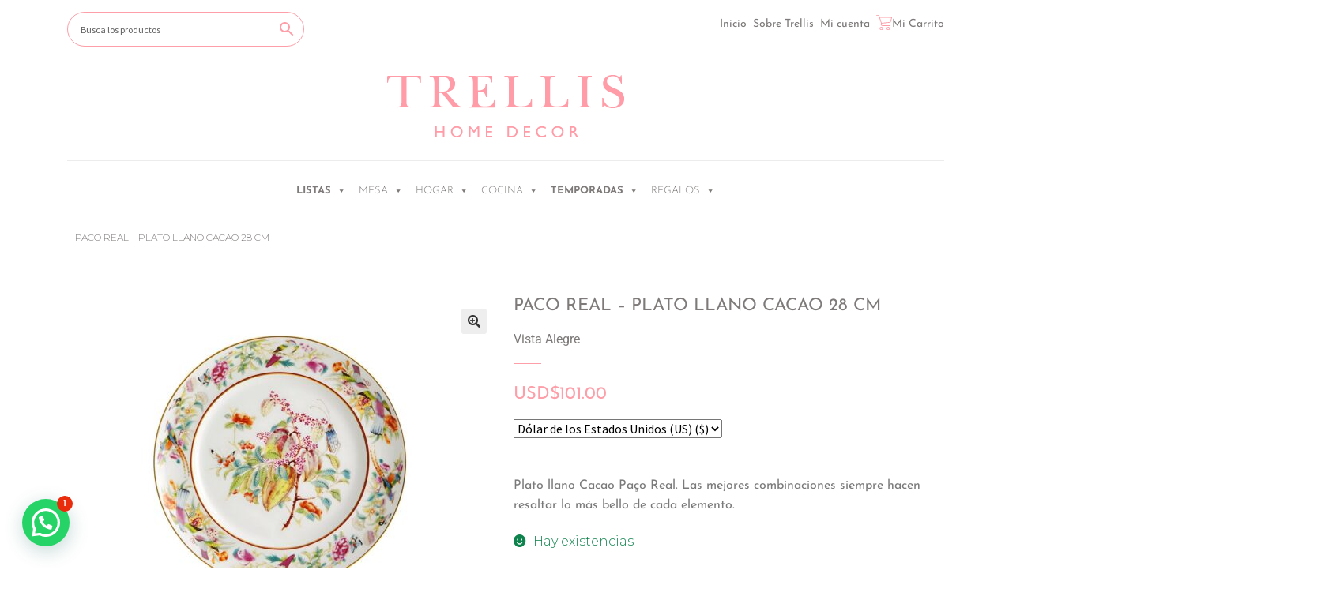

--- FILE ---
content_type: text/html; charset=UTF-8
request_url: https://trellishomedecor.com/producto/paco-real-plato-de-comer-cacao/
body_size: 36797
content:
<!doctype html>
<html lang="es">
<head>
<!-- Google Tag Manager -->
<script>(function(w,d,s,l,i){w[l]=w[l]||[];w[l].push({'gtm.start':
new Date().getTime(),event:'gtm.js'});var f=d.getElementsByTagName(s)[0],
j=d.createElement(s),dl=l!='dataLayer'?'&l='+l:'';j.async=true;j.src=
'https://www.googletagmanager.com/gtm.js?id='+i+dl;f.parentNode.insertBefore(j,f);
})(window,document,'script','dataLayer','GTM-5DKXQM5');</script>
<!-- End Google Tag Manager -->

<meta charset="UTF-8">
<meta name="viewport" content="width=device-width, initial-scale=1, maximum-scale=2.0">
<link rel="profile" href="https://gmpg.org/xfn/11">
<link rel="pingback" href="https://trellishomedecor.com/xmlrpc.php">
<link rel="stylesheet" href="https://maxcdn.bootstrapcdn.com/bootstrap/4.3.1/css/bootstrap.min.css">
    
<!-- OWL CAROUSEL-->
<link rel="stylesheet" href="https://cdnjs.cloudflare.com/ajax/libs/OwlCarousel2/2.3.4/assets/owl.carousel.min.css" />
<link rel="stylesheet" href="https://cdnjs.cloudflare.com/ajax/libs/OwlCarousel2/2.3.4/assets/owl.theme.default.css" />
<!-- OWL CAROUSEL-->

<link rel="stylesheet" href="https://cdnjs.cloudflare.com/ajax/libs/font-awesome/5.8.2/css/all.min.css" />
<link rel="stylesheet" href="https://trellishomedecor.com/wp-content/themes/storefront-child/css/style.css?v=6.1">
<link rel="stylesheet" href="https://trellishomedecor.com/wp-content/themes/storefront-child/css/style_overrides.css?v=2.2">
<!-- <link rel="stylesheet" href="https://trellishomedecor.com/wp-content/themes/storefront-child/css/responsive.css"> -->


<meta name='robots' content='index, follow, max-image-preview:large, max-snippet:-1, max-video-preview:-1' />

	<!-- This site is optimized with the Yoast SEO plugin v26.5 - https://yoast.com/wordpress/plugins/seo/ -->
	<title>Paco Real - Plato Llano Cacao 28 CM - Trellis Home Decor</title>
	<meta name="description" content="Encuentra Paco Real - Plato Llano Cacao 28 CM en Trellis Home Decor" />
	<link rel="canonical" href="https://trellishomedecor.com/producto/paco-real-plato-de-comer-cacao/" />
	<meta name="twitter:card" content="summary_large_image" />
	<meta name="twitter:title" content="Paco Real - Plato Llano Cacao 28 CM - Trellis Home Decor" />
	<meta name="twitter:description" content="Encuentra Paco Real - Plato Llano Cacao 28 CM en Trellis Home Decor" />
	<script type="application/ld+json" class="yoast-schema-graph">{"@context":"https://schema.org","@graph":[{"@type":"WebPage","@id":"https://trellishomedecor.com/producto/paco-real-plato-de-comer-cacao/","url":"https://trellishomedecor.com/producto/paco-real-plato-de-comer-cacao/","name":"Paco Real - Plato Llano Cacao 28 CM - Trellis Home Decor","isPartOf":{"@id":"https://trellishomedecor.com/#website"},"primaryImageOfPage":{"@id":"https://trellishomedecor.com/producto/paco-real-plato-de-comer-cacao/#primaryimage"},"image":{"@id":"https://trellishomedecor.com/producto/paco-real-plato-de-comer-cacao/#primaryimage"},"thumbnailUrl":"https://trellishomedecor.com/wp-content/uploads/2020/04/PacorealPlatoLlanoCacao.jpg","datePublished":"2020-04-13T17:12:29+00:00","dateModified":"2024-11-09T14:42:38+00:00","description":"Encuentra Paco Real - Plato Llano Cacao 28 CM en Trellis Home Decor","breadcrumb":{"@id":"https://trellishomedecor.com/producto/paco-real-plato-de-comer-cacao/#breadcrumb"},"inLanguage":"es","potentialAction":[{"@type":"ReadAction","target":["https://trellishomedecor.com/producto/paco-real-plato-de-comer-cacao/"]}]},{"@type":"ImageObject","inLanguage":"es","@id":"https://trellishomedecor.com/producto/paco-real-plato-de-comer-cacao/#primaryimage","url":"https://trellishomedecor.com/wp-content/uploads/2020/04/PacorealPlatoLlanoCacao.jpg","contentUrl":"https://trellishomedecor.com/wp-content/uploads/2020/04/PacorealPlatoLlanoCacao.jpg","width":1000,"height":1000},{"@type":"BreadcrumbList","@id":"https://trellishomedecor.com/producto/paco-real-plato-de-comer-cacao/#breadcrumb","itemListElement":[{"@type":"ListItem","position":1,"name":"Portada","item":"https://trellishomedecor.com/"},{"@type":"ListItem","position":2,"name":"Tienda","item":"https://trellishomedecor.com/tienda/"},{"@type":"ListItem","position":3,"name":"PACO REAL &#8211; PLATO DE COMER CACAO"}]},{"@type":"WebSite","@id":"https://trellishomedecor.com/#website","url":"https://trellishomedecor.com/","name":"Trellis Home Decor","description":"Tienda de piezas exclusivas para el hogar.","publisher":{"@id":"https://trellishomedecor.com/#organization"},"potentialAction":[{"@type":"SearchAction","target":{"@type":"EntryPoint","urlTemplate":"https://trellishomedecor.com/?s={search_term_string}"},"query-input":{"@type":"PropertyValueSpecification","valueRequired":true,"valueName":"search_term_string"}}],"inLanguage":"es"},{"@type":"Organization","@id":"https://trellishomedecor.com/#organization","name":"Trellis Home Decor","url":"https://trellishomedecor.com/","logo":{"@type":"ImageObject","inLanguage":"es","@id":"https://trellishomedecor.com/#/schema/logo/image/","url":"https://i0.wp.com/trellishomedecor.com/wp-content/uploads/2019/09/trellis_logo.jpg?fit=296%2C78&ssl=1","contentUrl":"https://i0.wp.com/trellishomedecor.com/wp-content/uploads/2019/09/trellis_logo.jpg?fit=296%2C78&ssl=1","width":296,"height":78,"caption":"Trellis Home Decor"},"image":{"@id":"https://trellishomedecor.com/#/schema/logo/image/"}}]}</script>
	<!-- / Yoast SEO plugin. -->


<link rel='dns-prefetch' href='//fonts.googleapis.com' />
<link rel="alternate" type="application/rss+xml" title="Trellis Home Decor &raquo; Feed" href="https://trellishomedecor.com/feed/" />
<link rel="alternate" type="application/rss+xml" title="Trellis Home Decor &raquo; Feed de los comentarios" href="https://trellishomedecor.com/comments/feed/" />
<link rel="alternate" type="application/rss+xml" title="Trellis Home Decor &raquo; Comentario Paco Real &#8211; Plato Llano Cacao 28 CM del feed" href="https://trellishomedecor.com/producto/paco-real-plato-de-comer-cacao/feed/" />
<link rel="alternate" title="oEmbed (JSON)" type="application/json+oembed" href="https://trellishomedecor.com/wp-json/oembed/1.0/embed?url=https%3A%2F%2Ftrellishomedecor.com%2Fproducto%2Fpaco-real-plato-de-comer-cacao%2F" />
<link rel="alternate" title="oEmbed (XML)" type="text/xml+oembed" href="https://trellishomedecor.com/wp-json/oembed/1.0/embed?url=https%3A%2F%2Ftrellishomedecor.com%2Fproducto%2Fpaco-real-plato-de-comer-cacao%2F&#038;format=xml" />
<style id='wp-img-auto-sizes-contain-inline-css'>
img:is([sizes=auto i],[sizes^="auto," i]){contain-intrinsic-size:3000px 1500px}
/*# sourceURL=wp-img-auto-sizes-contain-inline-css */
</style>

<link rel='stylesheet' id='icon-my-gift-registry-css' href='https://trellishomedecor.com/wp-content/plugins/wooc.module.gift-registry//assets/css/icon-my-gift-registry.css?ver=6.9' media='all' />
<link rel='stylesheet' id='font-awesome-css' href='https://trellishomedecor.com/wp-content/plugins/woocommerce-ajax-filters/berocket/assets/css/font-awesome.min.css?ver=6.9' media='all' />
<link rel='stylesheet' id='berocket_aapf_widget-style-css' href='https://trellishomedecor.com/wp-content/plugins/woocommerce-ajax-filters/assets/frontend/css/fullmain.min.css?ver=3.1.9.4' media='all' />
<style id='wp-emoji-styles-inline-css'>

	img.wp-smiley, img.emoji {
		display: inline !important;
		border: none !important;
		box-shadow: none !important;
		height: 1em !important;
		width: 1em !important;
		margin: 0 0.07em !important;
		vertical-align: -0.1em !important;
		background: none !important;
		padding: 0 !important;
	}
/*# sourceURL=wp-emoji-styles-inline-css */
</style>
<link rel='stylesheet' id='wp-block-library-css' href='https://trellishomedecor.com/wp-includes/css/dist/block-library/style.min.css?ver=6.9' media='all' />
<link rel='stylesheet' id='wc-blocks-style-css' href='https://trellishomedecor.com/wp-content/plugins/woocommerce/assets/client/blocks/wc-blocks.css?ver=wc-10.3.6' media='all' />
<style id='global-styles-inline-css'>
:root{--wp--preset--aspect-ratio--square: 1;--wp--preset--aspect-ratio--4-3: 4/3;--wp--preset--aspect-ratio--3-4: 3/4;--wp--preset--aspect-ratio--3-2: 3/2;--wp--preset--aspect-ratio--2-3: 2/3;--wp--preset--aspect-ratio--16-9: 16/9;--wp--preset--aspect-ratio--9-16: 9/16;--wp--preset--color--black: #000000;--wp--preset--color--cyan-bluish-gray: #abb8c3;--wp--preset--color--white: #ffffff;--wp--preset--color--pale-pink: #f78da7;--wp--preset--color--vivid-red: #cf2e2e;--wp--preset--color--luminous-vivid-orange: #ff6900;--wp--preset--color--luminous-vivid-amber: #fcb900;--wp--preset--color--light-green-cyan: #7bdcb5;--wp--preset--color--vivid-green-cyan: #00d084;--wp--preset--color--pale-cyan-blue: #8ed1fc;--wp--preset--color--vivid-cyan-blue: #0693e3;--wp--preset--color--vivid-purple: #9b51e0;--wp--preset--gradient--vivid-cyan-blue-to-vivid-purple: linear-gradient(135deg,rgb(6,147,227) 0%,rgb(155,81,224) 100%);--wp--preset--gradient--light-green-cyan-to-vivid-green-cyan: linear-gradient(135deg,rgb(122,220,180) 0%,rgb(0,208,130) 100%);--wp--preset--gradient--luminous-vivid-amber-to-luminous-vivid-orange: linear-gradient(135deg,rgb(252,185,0) 0%,rgb(255,105,0) 100%);--wp--preset--gradient--luminous-vivid-orange-to-vivid-red: linear-gradient(135deg,rgb(255,105,0) 0%,rgb(207,46,46) 100%);--wp--preset--gradient--very-light-gray-to-cyan-bluish-gray: linear-gradient(135deg,rgb(238,238,238) 0%,rgb(169,184,195) 100%);--wp--preset--gradient--cool-to-warm-spectrum: linear-gradient(135deg,rgb(74,234,220) 0%,rgb(151,120,209) 20%,rgb(207,42,186) 40%,rgb(238,44,130) 60%,rgb(251,105,98) 80%,rgb(254,248,76) 100%);--wp--preset--gradient--blush-light-purple: linear-gradient(135deg,rgb(255,206,236) 0%,rgb(152,150,240) 100%);--wp--preset--gradient--blush-bordeaux: linear-gradient(135deg,rgb(254,205,165) 0%,rgb(254,45,45) 50%,rgb(107,0,62) 100%);--wp--preset--gradient--luminous-dusk: linear-gradient(135deg,rgb(255,203,112) 0%,rgb(199,81,192) 50%,rgb(65,88,208) 100%);--wp--preset--gradient--pale-ocean: linear-gradient(135deg,rgb(255,245,203) 0%,rgb(182,227,212) 50%,rgb(51,167,181) 100%);--wp--preset--gradient--electric-grass: linear-gradient(135deg,rgb(202,248,128) 0%,rgb(113,206,126) 100%);--wp--preset--gradient--midnight: linear-gradient(135deg,rgb(2,3,129) 0%,rgb(40,116,252) 100%);--wp--preset--font-size--small: 14px;--wp--preset--font-size--medium: 23px;--wp--preset--font-size--large: 26px;--wp--preset--font-size--x-large: 42px;--wp--preset--font-size--normal: 16px;--wp--preset--font-size--huge: 37px;--wp--preset--spacing--20: 0.44rem;--wp--preset--spacing--30: 0.67rem;--wp--preset--spacing--40: 1rem;--wp--preset--spacing--50: 1.5rem;--wp--preset--spacing--60: 2.25rem;--wp--preset--spacing--70: 3.38rem;--wp--preset--spacing--80: 5.06rem;--wp--preset--shadow--natural: 6px 6px 9px rgba(0, 0, 0, 0.2);--wp--preset--shadow--deep: 12px 12px 50px rgba(0, 0, 0, 0.4);--wp--preset--shadow--sharp: 6px 6px 0px rgba(0, 0, 0, 0.2);--wp--preset--shadow--outlined: 6px 6px 0px -3px rgb(255, 255, 255), 6px 6px rgb(0, 0, 0);--wp--preset--shadow--crisp: 6px 6px 0px rgb(0, 0, 0);}:root :where(.is-layout-flow) > :first-child{margin-block-start: 0;}:root :where(.is-layout-flow) > :last-child{margin-block-end: 0;}:root :where(.is-layout-flow) > *{margin-block-start: 24px;margin-block-end: 0;}:root :where(.is-layout-constrained) > :first-child{margin-block-start: 0;}:root :where(.is-layout-constrained) > :last-child{margin-block-end: 0;}:root :where(.is-layout-constrained) > *{margin-block-start: 24px;margin-block-end: 0;}:root :where(.is-layout-flex){gap: 24px;}:root :where(.is-layout-grid){gap: 24px;}body .is-layout-flex{display: flex;}.is-layout-flex{flex-wrap: wrap;align-items: center;}.is-layout-flex > :is(*, div){margin: 0;}body .is-layout-grid{display: grid;}.is-layout-grid > :is(*, div){margin: 0;}.has-black-color{color: var(--wp--preset--color--black) !important;}.has-cyan-bluish-gray-color{color: var(--wp--preset--color--cyan-bluish-gray) !important;}.has-white-color{color: var(--wp--preset--color--white) !important;}.has-pale-pink-color{color: var(--wp--preset--color--pale-pink) !important;}.has-vivid-red-color{color: var(--wp--preset--color--vivid-red) !important;}.has-luminous-vivid-orange-color{color: var(--wp--preset--color--luminous-vivid-orange) !important;}.has-luminous-vivid-amber-color{color: var(--wp--preset--color--luminous-vivid-amber) !important;}.has-light-green-cyan-color{color: var(--wp--preset--color--light-green-cyan) !important;}.has-vivid-green-cyan-color{color: var(--wp--preset--color--vivid-green-cyan) !important;}.has-pale-cyan-blue-color{color: var(--wp--preset--color--pale-cyan-blue) !important;}.has-vivid-cyan-blue-color{color: var(--wp--preset--color--vivid-cyan-blue) !important;}.has-vivid-purple-color{color: var(--wp--preset--color--vivid-purple) !important;}.has-black-background-color{background-color: var(--wp--preset--color--black) !important;}.has-cyan-bluish-gray-background-color{background-color: var(--wp--preset--color--cyan-bluish-gray) !important;}.has-white-background-color{background-color: var(--wp--preset--color--white) !important;}.has-pale-pink-background-color{background-color: var(--wp--preset--color--pale-pink) !important;}.has-vivid-red-background-color{background-color: var(--wp--preset--color--vivid-red) !important;}.has-luminous-vivid-orange-background-color{background-color: var(--wp--preset--color--luminous-vivid-orange) !important;}.has-luminous-vivid-amber-background-color{background-color: var(--wp--preset--color--luminous-vivid-amber) !important;}.has-light-green-cyan-background-color{background-color: var(--wp--preset--color--light-green-cyan) !important;}.has-vivid-green-cyan-background-color{background-color: var(--wp--preset--color--vivid-green-cyan) !important;}.has-pale-cyan-blue-background-color{background-color: var(--wp--preset--color--pale-cyan-blue) !important;}.has-vivid-cyan-blue-background-color{background-color: var(--wp--preset--color--vivid-cyan-blue) !important;}.has-vivid-purple-background-color{background-color: var(--wp--preset--color--vivid-purple) !important;}.has-black-border-color{border-color: var(--wp--preset--color--black) !important;}.has-cyan-bluish-gray-border-color{border-color: var(--wp--preset--color--cyan-bluish-gray) !important;}.has-white-border-color{border-color: var(--wp--preset--color--white) !important;}.has-pale-pink-border-color{border-color: var(--wp--preset--color--pale-pink) !important;}.has-vivid-red-border-color{border-color: var(--wp--preset--color--vivid-red) !important;}.has-luminous-vivid-orange-border-color{border-color: var(--wp--preset--color--luminous-vivid-orange) !important;}.has-luminous-vivid-amber-border-color{border-color: var(--wp--preset--color--luminous-vivid-amber) !important;}.has-light-green-cyan-border-color{border-color: var(--wp--preset--color--light-green-cyan) !important;}.has-vivid-green-cyan-border-color{border-color: var(--wp--preset--color--vivid-green-cyan) !important;}.has-pale-cyan-blue-border-color{border-color: var(--wp--preset--color--pale-cyan-blue) !important;}.has-vivid-cyan-blue-border-color{border-color: var(--wp--preset--color--vivid-cyan-blue) !important;}.has-vivid-purple-border-color{border-color: var(--wp--preset--color--vivid-purple) !important;}.has-vivid-cyan-blue-to-vivid-purple-gradient-background{background: var(--wp--preset--gradient--vivid-cyan-blue-to-vivid-purple) !important;}.has-light-green-cyan-to-vivid-green-cyan-gradient-background{background: var(--wp--preset--gradient--light-green-cyan-to-vivid-green-cyan) !important;}.has-luminous-vivid-amber-to-luminous-vivid-orange-gradient-background{background: var(--wp--preset--gradient--luminous-vivid-amber-to-luminous-vivid-orange) !important;}.has-luminous-vivid-orange-to-vivid-red-gradient-background{background: var(--wp--preset--gradient--luminous-vivid-orange-to-vivid-red) !important;}.has-very-light-gray-to-cyan-bluish-gray-gradient-background{background: var(--wp--preset--gradient--very-light-gray-to-cyan-bluish-gray) !important;}.has-cool-to-warm-spectrum-gradient-background{background: var(--wp--preset--gradient--cool-to-warm-spectrum) !important;}.has-blush-light-purple-gradient-background{background: var(--wp--preset--gradient--blush-light-purple) !important;}.has-blush-bordeaux-gradient-background{background: var(--wp--preset--gradient--blush-bordeaux) !important;}.has-luminous-dusk-gradient-background{background: var(--wp--preset--gradient--luminous-dusk) !important;}.has-pale-ocean-gradient-background{background: var(--wp--preset--gradient--pale-ocean) !important;}.has-electric-grass-gradient-background{background: var(--wp--preset--gradient--electric-grass) !important;}.has-midnight-gradient-background{background: var(--wp--preset--gradient--midnight) !important;}.has-small-font-size{font-size: var(--wp--preset--font-size--small) !important;}.has-medium-font-size{font-size: var(--wp--preset--font-size--medium) !important;}.has-large-font-size{font-size: var(--wp--preset--font-size--large) !important;}.has-x-large-font-size{font-size: var(--wp--preset--font-size--x-large) !important;}
/*# sourceURL=global-styles-inline-css */
</style>

<style id='classic-theme-styles-inline-css'>
/*! This file is auto-generated */
.wp-block-button__link{color:#fff;background-color:#32373c;border-radius:9999px;box-shadow:none;text-decoration:none;padding:calc(.667em + 2px) calc(1.333em + 2px);font-size:1.125em}.wp-block-file__button{background:#32373c;color:#fff;text-decoration:none}
/*# sourceURL=/wp-includes/css/classic-themes.min.css */
</style>
<link rel='stylesheet' id='storefront-gutenberg-blocks-css' href='https://trellishomedecor.com/wp-content/themes/storefront/assets/css/base/gutenberg-blocks.css?ver=4.6.1' media='all' />
<style id='storefront-gutenberg-blocks-inline-css'>

				.wp-block-button__link:not(.has-text-color) {
					color: #333333;
				}

				.wp-block-button__link:not(.has-text-color):hover,
				.wp-block-button__link:not(.has-text-color):focus,
				.wp-block-button__link:not(.has-text-color):active {
					color: #333333;
				}

				.wp-block-button__link:not(.has-background) {
					background-color: #eeeeee;
				}

				.wp-block-button__link:not(.has-background):hover,
				.wp-block-button__link:not(.has-background):focus,
				.wp-block-button__link:not(.has-background):active {
					border-color: #d5d5d5;
					background-color: #d5d5d5;
				}

				.wc-block-grid__products .wc-block-grid__product .wp-block-button__link {
					background-color: #eeeeee;
					border-color: #eeeeee;
					color: #333333;
				}

				.wp-block-quote footer,
				.wp-block-quote cite,
				.wp-block-quote__citation {
					color: #6d6d6d;
				}

				.wp-block-pullquote cite,
				.wp-block-pullquote footer,
				.wp-block-pullquote__citation {
					color: #6d6d6d;
				}

				.wp-block-image figcaption {
					color: #6d6d6d;
				}

				.wp-block-separator.is-style-dots::before {
					color: #333333;
				}

				.wp-block-file a.wp-block-file__button {
					color: #333333;
					background-color: #eeeeee;
					border-color: #eeeeee;
				}

				.wp-block-file a.wp-block-file__button:hover,
				.wp-block-file a.wp-block-file__button:focus,
				.wp-block-file a.wp-block-file__button:active {
					color: #333333;
					background-color: #d5d5d5;
				}

				.wp-block-code,
				.wp-block-preformatted pre {
					color: #6d6d6d;
				}

				.wp-block-table:not( .has-background ):not( .is-style-stripes ) tbody tr:nth-child(2n) td {
					background-color: #fdfdfd;
				}

				.wp-block-cover .wp-block-cover__inner-container h1:not(.has-text-color),
				.wp-block-cover .wp-block-cover__inner-container h2:not(.has-text-color),
				.wp-block-cover .wp-block-cover__inner-container h3:not(.has-text-color),
				.wp-block-cover .wp-block-cover__inner-container h4:not(.has-text-color),
				.wp-block-cover .wp-block-cover__inner-container h5:not(.has-text-color),
				.wp-block-cover .wp-block-cover__inner-container h6:not(.has-text-color) {
					color: #000000;
				}

				.wc-block-components-price-slider__range-input-progress,
				.rtl .wc-block-components-price-slider__range-input-progress {
					--range-color: #7f54b3;
				}

				/* Target only IE11 */
				@media all and (-ms-high-contrast: none), (-ms-high-contrast: active) {
					.wc-block-components-price-slider__range-input-progress {
						background: #7f54b3;
					}
				}

				.wc-block-components-button:not(.is-link) {
					background-color: #333333;
					color: #ffffff;
				}

				.wc-block-components-button:not(.is-link):hover,
				.wc-block-components-button:not(.is-link):focus,
				.wc-block-components-button:not(.is-link):active {
					background-color: #1a1a1a;
					color: #ffffff;
				}

				.wc-block-components-button:not(.is-link):disabled {
					background-color: #333333;
					color: #ffffff;
				}

				.wc-block-cart__submit-container {
					background-color: #ffffff;
				}

				.wc-block-cart__submit-container::before {
					color: rgba(220,220,220,0.5);
				}

				.wc-block-components-order-summary-item__quantity {
					background-color: #ffffff;
					border-color: #6d6d6d;
					box-shadow: 0 0 0 2px #ffffff;
					color: #6d6d6d;
				}
			
/*# sourceURL=storefront-gutenberg-blocks-inline-css */
</style>
<link rel='stylesheet' id='magenestgiftregistry-css' href='https://trellishomedecor.com/wp-content/plugins/wooc.module.gift-registry//assets/magenestgiftregistry.css?ver=6.9' media='all' />
<link rel='stylesheet' id='photoswipe-css' href='https://trellishomedecor.com/wp-content/plugins/woocommerce/assets/css/photoswipe/photoswipe.min.css?ver=10.3.6' media='all' />
<link rel='stylesheet' id='photoswipe-default-skin-css' href='https://trellishomedecor.com/wp-content/plugins/woocommerce/assets/css/photoswipe/default-skin/default-skin.min.css?ver=10.3.6' media='all' />
<style id='woocommerce-inline-inline-css'>
.woocommerce form .form-row .required { visibility: visible; }
/*# sourceURL=woocommerce-inline-inline-css */
</style>
<link rel='stylesheet' id='aws-style-css' href='https://trellishomedecor.com/wp-content/plugins/advanced-woo-search/assets/css/common.min.css?ver=3.49' media='all' />
<link rel='stylesheet' id='megamenu-css' href='https://trellishomedecor.com/wp-content/uploads/maxmegamenu/style.css?ver=f6bac1' media='all' />
<link rel='stylesheet' id='dashicons-css' href='https://trellishomedecor.com/wp-includes/css/dashicons.min.css?ver=6.9' media='all' />
<link rel='stylesheet' id='woo-variation-swatches-css' href='https://trellishomedecor.com/wp-content/plugins/woo-variation-swatches/assets/css/frontend.min.css?ver=1764954081' media='all' />
<style id='woo-variation-swatches-inline-css'>
:root {
--wvs-tick:url("data:image/svg+xml;utf8,%3Csvg filter='drop-shadow(0px 0px 2px rgb(0 0 0 / .8))' xmlns='http://www.w3.org/2000/svg'  viewBox='0 0 30 30'%3E%3Cpath fill='none' stroke='%23ffffff' stroke-linecap='round' stroke-linejoin='round' stroke-width='4' d='M4 16L11 23 27 7'/%3E%3C/svg%3E");

--wvs-cross:url("data:image/svg+xml;utf8,%3Csvg filter='drop-shadow(0px 0px 5px rgb(255 255 255 / .6))' xmlns='http://www.w3.org/2000/svg' width='72px' height='72px' viewBox='0 0 24 24'%3E%3Cpath fill='none' stroke='%23ff0000' stroke-linecap='round' stroke-width='0.6' d='M5 5L19 19M19 5L5 19'/%3E%3C/svg%3E");
--wvs-single-product-item-width:30px;
--wvs-single-product-item-height:30px;
--wvs-single-product-item-font-size:16px}
/*# sourceURL=woo-variation-swatches-inline-css */
</style>
<link rel='stylesheet' id='brands-styles-css' href='https://trellishomedecor.com/wp-content/plugins/woocommerce/assets/css/brands.css?ver=10.3.6' media='all' />
<link rel='stylesheet' id='storefront-style-css' href='https://trellishomedecor.com/wp-content/themes/storefront/style.css?ver=4.6.1' media='all' />
<style id='storefront-style-inline-css'>

			.main-navigation ul li a,
			.site-title a,
			ul.menu li a,
			.site-branding h1 a,
			button.menu-toggle,
			button.menu-toggle:hover,
			.handheld-navigation .dropdown-toggle {
				color: #333333;
			}

			button.menu-toggle,
			button.menu-toggle:hover {
				border-color: #333333;
			}

			.main-navigation ul li a:hover,
			.main-navigation ul li:hover > a,
			.site-title a:hover,
			.site-header ul.menu li.current-menu-item > a {
				color: #747474;
			}

			table:not( .has-background ) th {
				background-color: #f8f8f8;
			}

			table:not( .has-background ) tbody td {
				background-color: #fdfdfd;
			}

			table:not( .has-background ) tbody tr:nth-child(2n) td,
			fieldset,
			fieldset legend {
				background-color: #fbfbfb;
			}

			.site-header,
			.secondary-navigation ul ul,
			.main-navigation ul.menu > li.menu-item-has-children:after,
			.secondary-navigation ul.menu ul,
			.storefront-handheld-footer-bar,
			.storefront-handheld-footer-bar ul li > a,
			.storefront-handheld-footer-bar ul li.search .site-search,
			button.menu-toggle,
			button.menu-toggle:hover {
				background-color: #ffffff;
			}

			p.site-description,
			.site-header,
			.storefront-handheld-footer-bar {
				color: #404040;
			}

			button.menu-toggle:after,
			button.menu-toggle:before,
			button.menu-toggle span:before {
				background-color: #333333;
			}

			h1, h2, h3, h4, h5, h6, .wc-block-grid__product-title {
				color: #333333;
			}

			.widget h1 {
				border-bottom-color: #333333;
			}

			body,
			.secondary-navigation a {
				color: #6d6d6d;
			}

			.widget-area .widget a,
			.hentry .entry-header .posted-on a,
			.hentry .entry-header .post-author a,
			.hentry .entry-header .post-comments a,
			.hentry .entry-header .byline a {
				color: #727272;
			}

			a {
				color: #7f54b3;
			}

			a:focus,
			button:focus,
			.button.alt:focus,
			input:focus,
			textarea:focus,
			input[type="button"]:focus,
			input[type="reset"]:focus,
			input[type="submit"]:focus,
			input[type="email"]:focus,
			input[type="tel"]:focus,
			input[type="url"]:focus,
			input[type="password"]:focus,
			input[type="search"]:focus {
				outline-color: #7f54b3;
			}

			button, input[type="button"], input[type="reset"], input[type="submit"], .button, .widget a.button {
				background-color: #eeeeee;
				border-color: #eeeeee;
				color: #333333;
			}

			button:hover, input[type="button"]:hover, input[type="reset"]:hover, input[type="submit"]:hover, .button:hover, .widget a.button:hover {
				background-color: #d5d5d5;
				border-color: #d5d5d5;
				color: #333333;
			}

			button.alt, input[type="button"].alt, input[type="reset"].alt, input[type="submit"].alt, .button.alt, .widget-area .widget a.button.alt {
				background-color: #333333;
				border-color: #333333;
				color: #ffffff;
			}

			button.alt:hover, input[type="button"].alt:hover, input[type="reset"].alt:hover, input[type="submit"].alt:hover, .button.alt:hover, .widget-area .widget a.button.alt:hover {
				background-color: #1a1a1a;
				border-color: #1a1a1a;
				color: #ffffff;
			}

			.pagination .page-numbers li .page-numbers.current {
				background-color: #e6e6e6;
				color: #636363;
			}

			#comments .comment-list .comment-content .comment-text {
				background-color: #f8f8f8;
			}

			.site-footer {
				background-color: #f0f0f0;
				color: #6d6d6d;
			}

			.site-footer a:not(.button):not(.components-button) {
				color: #333333;
			}

			.site-footer .storefront-handheld-footer-bar a:not(.button):not(.components-button) {
				color: #333333;
			}

			.site-footer h1, .site-footer h2, .site-footer h3, .site-footer h4, .site-footer h5, .site-footer h6, .site-footer .widget .widget-title, .site-footer .widget .widgettitle {
				color: #333333;
			}

			.page-template-template-homepage.has-post-thumbnail .type-page.has-post-thumbnail .entry-title {
				color: #000000;
			}

			.page-template-template-homepage.has-post-thumbnail .type-page.has-post-thumbnail .entry-content {
				color: #000000;
			}

			@media screen and ( min-width: 768px ) {
				.secondary-navigation ul.menu a:hover {
					color: #595959;
				}

				.secondary-navigation ul.menu a {
					color: #404040;
				}

				.main-navigation ul.menu ul.sub-menu,
				.main-navigation ul.nav-menu ul.children {
					background-color: #f0f0f0;
				}

				.site-header {
					border-bottom-color: #f0f0f0;
				}
			}
/*# sourceURL=storefront-style-inline-css */
</style>
<link rel='stylesheet' id='storefront-icons-css' href='https://trellishomedecor.com/wp-content/themes/storefront/assets/css/base/icons.css?ver=4.6.1' media='all' />
<link rel='stylesheet' id='storefront-fonts-css' href='https://fonts.googleapis.com/css?family=Source+Sans+Pro%3A400%2C300%2C300italic%2C400italic%2C600%2C700%2C900&#038;subset=latin%2Clatin-ext&#038;ver=4.6.1' media='all' />
<link rel='stylesheet' id='elementor-frontend-css' href='https://trellishomedecor.com/wp-content/plugins/elementor/assets/css/frontend.min.css?ver=3.31.5' media='all' />
<link rel='stylesheet' id='widget-woocommerce-product-images-css' href='https://trellishomedecor.com/wp-content/plugins/elementor-pro/assets/css/widget-woocommerce-product-images.min.css?ver=3.31.2' media='all' />
<link rel='stylesheet' id='widget-heading-css' href='https://trellishomedecor.com/wp-content/plugins/elementor/assets/css/widget-heading.min.css?ver=3.31.5' media='all' />
<link rel='stylesheet' id='widget-divider-css' href='https://trellishomedecor.com/wp-content/plugins/elementor/assets/css/widget-divider.min.css?ver=3.31.5' media='all' />
<link rel='stylesheet' id='widget-woocommerce-product-add-to-cart-css' href='https://trellishomedecor.com/wp-content/plugins/elementor-pro/assets/css/widget-woocommerce-product-add-to-cart.min.css?ver=3.31.2' media='all' />
<link rel='stylesheet' id='widget-woocommerce-products-css' href='https://trellishomedecor.com/wp-content/plugins/elementor-pro/assets/css/widget-woocommerce-products.min.css?ver=3.31.2' media='all' />
<link rel='stylesheet' id='elementor-icons-css' href='https://trellishomedecor.com/wp-content/plugins/elementor/assets/lib/eicons/css/elementor-icons.min.css?ver=5.43.0' media='all' />
<link rel='stylesheet' id='elementor-post-39906-css' href='https://trellishomedecor.com/wp-content/uploads/elementor/css/post-39906.css?ver=1764963041' media='all' />
<link rel='stylesheet' id='elementor-post-134636-css' href='https://trellishomedecor.com/wp-content/uploads/elementor/css/post-134636.css?ver=1764962897' media='all' />
<link rel='stylesheet' id='wpb_wrps_owl_carousel-css' href='https://trellishomedecor.com/wp-content/plugins/wpb-woocommerce-related-products-slider/assets/css/owl.carousel.css?ver=2.3.4' media='' />
<link rel='stylesheet' id='wpb_wrps_main_style-css' href='https://trellishomedecor.com/wp-content/plugins/wpb-woocommerce-related-products-slider/assets/css/main.css?ver=1.0' media='' />
<link rel='stylesheet' id='storefront-woocommerce-style-css' href='https://trellishomedecor.com/wp-content/themes/storefront/assets/css/woocommerce/woocommerce.css?ver=4.6.1' media='all' />
<style id='storefront-woocommerce-style-inline-css'>
@font-face {
				font-family: star;
				src: url(https://trellishomedecor.com/wp-content/plugins/woocommerce/assets/fonts/star.eot);
				src:
					url(https://trellishomedecor.com/wp-content/plugins/woocommerce/assets/fonts/star.eot?#iefix) format("embedded-opentype"),
					url(https://trellishomedecor.com/wp-content/plugins/woocommerce/assets/fonts/star.woff) format("woff"),
					url(https://trellishomedecor.com/wp-content/plugins/woocommerce/assets/fonts/star.ttf) format("truetype"),
					url(https://trellishomedecor.com/wp-content/plugins/woocommerce/assets/fonts/star.svg#star) format("svg");
				font-weight: 400;
				font-style: normal;
			}
			@font-face {
				font-family: WooCommerce;
				src: url(https://trellishomedecor.com/wp-content/plugins/woocommerce/assets/fonts/WooCommerce.eot);
				src:
					url(https://trellishomedecor.com/wp-content/plugins/woocommerce/assets/fonts/WooCommerce.eot?#iefix) format("embedded-opentype"),
					url(https://trellishomedecor.com/wp-content/plugins/woocommerce/assets/fonts/WooCommerce.woff) format("woff"),
					url(https://trellishomedecor.com/wp-content/plugins/woocommerce/assets/fonts/WooCommerce.ttf) format("truetype"),
					url(https://trellishomedecor.com/wp-content/plugins/woocommerce/assets/fonts/WooCommerce.svg#WooCommerce) format("svg");
				font-weight: 400;
				font-style: normal;
			}

			a.cart-contents,
			.site-header-cart .widget_shopping_cart a {
				color: #333333;
			}

			a.cart-contents:hover,
			.site-header-cart .widget_shopping_cart a:hover,
			.site-header-cart:hover > li > a {
				color: #747474;
			}

			table.cart td.product-remove,
			table.cart td.actions {
				border-top-color: #ffffff;
			}

			.storefront-handheld-footer-bar ul li.cart .count {
				background-color: #333333;
				color: #ffffff;
				border-color: #ffffff;
			}

			.woocommerce-tabs ul.tabs li.active a,
			ul.products li.product .price,
			.onsale,
			.wc-block-grid__product-onsale,
			.widget_search form:before,
			.widget_product_search form:before {
				color: #6d6d6d;
			}

			.woocommerce-breadcrumb a,
			a.woocommerce-review-link,
			.product_meta a {
				color: #727272;
			}

			.wc-block-grid__product-onsale,
			.onsale {
				border-color: #6d6d6d;
			}

			.star-rating span:before,
			.quantity .plus, .quantity .minus,
			p.stars a:hover:after,
			p.stars a:after,
			.star-rating span:before,
			#payment .payment_methods li input[type=radio]:first-child:checked+label:before {
				color: #7f54b3;
			}

			.widget_price_filter .ui-slider .ui-slider-range,
			.widget_price_filter .ui-slider .ui-slider-handle {
				background-color: #7f54b3;
			}

			.order_details {
				background-color: #f8f8f8;
			}

			.order_details > li {
				border-bottom: 1px dotted #e3e3e3;
			}

			.order_details:before,
			.order_details:after {
				background: -webkit-linear-gradient(transparent 0,transparent 0),-webkit-linear-gradient(135deg,#f8f8f8 33.33%,transparent 33.33%),-webkit-linear-gradient(45deg,#f8f8f8 33.33%,transparent 33.33%)
			}

			#order_review {
				background-color: #ffffff;
			}

			#payment .payment_methods > li .payment_box,
			#payment .place-order {
				background-color: #fafafa;
			}

			#payment .payment_methods > li:not(.woocommerce-notice) {
				background-color: #f5f5f5;
			}

			#payment .payment_methods > li:not(.woocommerce-notice):hover {
				background-color: #f0f0f0;
			}

			.woocommerce-pagination .page-numbers li .page-numbers.current {
				background-color: #e6e6e6;
				color: #636363;
			}

			.wc-block-grid__product-onsale,
			.onsale,
			.woocommerce-pagination .page-numbers li .page-numbers:not(.current) {
				color: #6d6d6d;
			}

			p.stars a:before,
			p.stars a:hover~a:before,
			p.stars.selected a.active~a:before {
				color: #6d6d6d;
			}

			p.stars.selected a.active:before,
			p.stars:hover a:before,
			p.stars.selected a:not(.active):before,
			p.stars.selected a.active:before {
				color: #7f54b3;
			}

			.single-product div.product .woocommerce-product-gallery .woocommerce-product-gallery__trigger {
				background-color: #eeeeee;
				color: #333333;
			}

			.single-product div.product .woocommerce-product-gallery .woocommerce-product-gallery__trigger:hover {
				background-color: #d5d5d5;
				border-color: #d5d5d5;
				color: #333333;
			}

			.button.added_to_cart:focus,
			.button.wc-forward:focus {
				outline-color: #7f54b3;
			}

			.added_to_cart,
			.site-header-cart .widget_shopping_cart a.button,
			.wc-block-grid__products .wc-block-grid__product .wp-block-button__link {
				background-color: #eeeeee;
				border-color: #eeeeee;
				color: #333333;
			}

			.added_to_cart:hover,
			.site-header-cart .widget_shopping_cart a.button:hover,
			.wc-block-grid__products .wc-block-grid__product .wp-block-button__link:hover {
				background-color: #d5d5d5;
				border-color: #d5d5d5;
				color: #333333;
			}

			.added_to_cart.alt, .added_to_cart, .widget a.button.checkout {
				background-color: #333333;
				border-color: #333333;
				color: #ffffff;
			}

			.added_to_cart.alt:hover, .added_to_cart:hover, .widget a.button.checkout:hover {
				background-color: #1a1a1a;
				border-color: #1a1a1a;
				color: #ffffff;
			}

			.button.loading {
				color: #eeeeee;
			}

			.button.loading:hover {
				background-color: #eeeeee;
			}

			.button.loading:after {
				color: #333333;
			}

			@media screen and ( min-width: 768px ) {
				.site-header-cart .widget_shopping_cart,
				.site-header .product_list_widget li .quantity {
					color: #404040;
				}

				.site-header-cart .widget_shopping_cart .buttons,
				.site-header-cart .widget_shopping_cart .total {
					background-color: #f5f5f5;
				}

				.site-header-cart .widget_shopping_cart {
					background-color: #f0f0f0;
				}
			}
				.storefront-product-pagination a {
					color: #6d6d6d;
					background-color: #ffffff;
				}
				.storefront-sticky-add-to-cart {
					color: #6d6d6d;
					background-color: #ffffff;
				}

				.storefront-sticky-add-to-cart a:not(.button) {
					color: #333333;
				}
/*# sourceURL=storefront-woocommerce-style-inline-css */
</style>
<link rel='stylesheet' id='storefront-child-style-css' href='https://trellishomedecor.com/wp-content/themes/storefront-child/style.css?ver=4.6.0' media='all' />
<link rel='stylesheet' id='storefront-woocommerce-brands-style-css' href='https://trellishomedecor.com/wp-content/themes/storefront/assets/css/woocommerce/extensions/brands.css?ver=4.6.1' media='all' />
<link rel='stylesheet' id='bdt-uikit-css' href='https://trellishomedecor.com/wp-content/plugins/bdthemes-prime-slider-lite/assets/css/bdt-uikit.css?ver=3.21.7' media='all' />
<link rel='stylesheet' id='prime-slider-site-css' href='https://trellishomedecor.com/wp-content/plugins/bdthemes-prime-slider-lite/assets/css/prime-slider-site.css?ver=4.0.9' media='all' />
<link rel='stylesheet' id='elementor-gf-local-roboto-css' href='https://trellishomedecor.com/wp-content/uploads/elementor/google-fonts/css/roboto.css?ver=1745584063' media='all' />
<link rel='stylesheet' id='elementor-gf-local-robotoslab-css' href='https://trellishomedecor.com/wp-content/uploads/elementor/google-fonts/css/robotoslab.css?ver=1745584082' media='all' />
<link rel='stylesheet' id='elementor-gf-local-josefinsans-css' href='https://trellishomedecor.com/wp-content/uploads/elementor/google-fonts/css/josefinsans.css?ver=1745584095' media='all' />
<script src="https://trellishomedecor.com/wp-includes/js/jquery/jquery.min.js?ver=3.7.1" id="jquery-core-js"></script>
<script src="https://trellishomedecor.com/wp-includes/js/jquery/jquery-migrate.min.js?ver=3.4.1" id="jquery-migrate-js"></script>
<script src="https://trellishomedecor.com/wp-includes/js/jquery/ui/core.min.js?ver=1.13.3" id="jquery-ui-core-js"></script>
<script src="https://trellishomedecor.com/wp-includes/js/jquery/ui/mouse.min.js?ver=1.13.3" id="jquery-ui-mouse-js"></script>
<script src="https://trellishomedecor.com/wp-includes/js/jquery/ui/slider.min.js?ver=1.13.3" id="jquery-ui-slider-js"></script>
<script src="https://trellishomedecor.com/wp-includes/js/jquery/ui/datepicker.min.js?ver=1.13.3" id="jquery-ui-datepicker-js"></script>
<script id="jquery-ui-datepicker-js-after">
jQuery(function(jQuery){jQuery.datepicker.setDefaults({"closeText":"Cerrar","currentText":"Hoy","monthNames":["enero","febrero","marzo","abril","mayo","junio","julio","agosto","septiembre","octubre","noviembre","diciembre"],"monthNamesShort":["Ene","Feb","Mar","Abr","May","Jun","Jul","Ago","Sep","Oct","Nov","Dic"],"nextText":"Siguiente","prevText":"Anterior","dayNames":["domingo","lunes","martes","mi\u00e9rcoles","jueves","viernes","s\u00e1bado"],"dayNamesShort":["Dom","Lun","Mar","Mi\u00e9","Jue","Vie","S\u00e1b"],"dayNamesMin":["D","L","M","X","J","V","S"],"dateFormat":"d MM, yy","firstDay":1,"isRTL":false});});
//# sourceURL=jquery-ui-datepicker-js-after
</script>
<script id="berocket_aapf_widget-script-js-extra">
var the_ajax_script = {"disable_ajax_loading":"","url_variable":"filters","url_mask":"%t%[%v%]","url_split":"|","nice_url_variable":"filters","nice_url_value_1":"/","nice_url_value_2":"","nice_url_split":"/","version":"3.1.9.4","number_style":[",",".",2],"current_language":"","current_page_url":"https://trellishomedecor.com/producto/paco-real-plato-de-comer-cacao","ajaxurl":"https://trellishomedecor.com/wp-admin/admin-ajax.php","product_cat":"-1","product_taxonomy":"-1","s":"","products_holder_id":"ul.products,.bapf_products_apply_filters  .elementor-loop-container","result_count_class":".woocommerce-result-count","ordering_class":"form.woocommerce-ordering","pagination_class":".woocommerce-pagination,.bapf_products_apply_filters  .elementor-pagination, .bapf_products_apply_filters .e-load-more-anchor","control_sorting":"1","seo_friendly_urls":"1","seo_uri_decode":"1","slug_urls":"","nice_urls":"","ub_product_count":"1","ub_product_text":"products","ub_product_button_text":"Show","default_sorting":"menu_order","first_page":"1","scroll_shop_top":"1","ajax_request_load":"1","ajax_request_load_style":"jquery","use_request_method":"get","no_products":"\u003Cdiv class=\"bapf_no_products\"\u003E\u003Cdiv class=\"woocommerce-no-products-found\"\u003E\n\t\n\t\u003Cdiv class=\"woocommerce-info\" role=\"status\"\u003E\n\t\tNo se han encontrado productos que coincidan con tu selecci\u00f3n.\t\u003C/div\u003E\n\u003C/div\u003E\n\u003C/div\u003E","recount_products":"1","pos_relative":"","woocommerce_removes":{"result_count":"","ordering":"","pagination":"","pagination_ajax":true},"pagination_ajax":"1","description_show":"click","description_hide":"click","hide_sel_value":"","hide_o_value":"1","use_select2":"","hide_empty_value":"1","hide_button_value":"1","scroll_shop_top_px":"-180","load_image":"\u003Cdiv class=\"bapf_loader_page\"\u003E\u003Cdiv class=\"bapf_lcontainer\"\u003E\u003Cspan class=\"bapf_loader\"\u003E\u003Cspan class=\"bapf_lfirst\"\u003E\u003C/span\u003E\u003Cspan class=\"bapf_lsecond\"\u003E\u003C/span\u003E\u003C/span\u003E\u003C/div\u003E\u003C/div\u003E","translate":{"show_value":"Show value(s)","hide_value":"Hide value(s)","unselect_all":"Unselect all","nothing_selected":"Nothing is selected","products":"products"},"trailing_slash":"1","pagination_base":"page","reload_changed_filters":"","operator_and":"+","operator_or":"-","nice_url_mask":"%t%/%v%","nn_url_variable":"filters","nn_url_mask":"%t%[%v%]","nn_url_value_1":"[","nn_url_value_2":"]","nn_url_split":"|"};
//# sourceURL=berocket_aapf_widget-script-js-extra
</script>
<script src="https://trellishomedecor.com/wp-content/plugins/woocommerce-ajax-filters/assets/frontend/js/fullmain.min.js?ver=3.1.9.4" id="berocket_aapf_widget-script-js"></script>
<script src="https://trellishomedecor.com/wp-content/plugins/wooc.module.gift-registry//assets/magenestgiftregistry.js?ver=6.9" id="magenestgiftregistryjs-js"></script>
<script src="https://trellishomedecor.com/wp-content/plugins/wooc.module.gift-registry//assets/js/my-giftregistry.js?ver=6.9" id="my-giftregistry-js"></script>
<script src="https://trellishomedecor.com/wp-content/plugins/woocommerce/assets/js/jquery-blockui/jquery.blockUI.min.js?ver=2.7.0-wc.10.3.6" id="wc-jquery-blockui-js" data-wp-strategy="defer"></script>
<script id="wc-add-to-cart-js-extra">
var wc_add_to_cart_params = {"ajax_url":"/wp-admin/admin-ajax.php","wc_ajax_url":"/?wc-ajax=%%endpoint%%","i18n_view_cart":"Ver carrito","cart_url":"https://trellishomedecor.com/carrito/","is_cart":"","cart_redirect_after_add":"no"};
//# sourceURL=wc-add-to-cart-js-extra
</script>
<script src="https://trellishomedecor.com/wp-content/plugins/woocommerce/assets/js/frontend/add-to-cart.min.js?ver=10.3.6" id="wc-add-to-cart-js" defer data-wp-strategy="defer"></script>
<script src="https://trellishomedecor.com/wp-content/plugins/woocommerce/assets/js/zoom/jquery.zoom.min.js?ver=1.7.21-wc.10.3.6" id="wc-zoom-js" defer data-wp-strategy="defer"></script>
<script src="https://trellishomedecor.com/wp-content/plugins/woocommerce/assets/js/flexslider/jquery.flexslider.min.js?ver=2.7.2-wc.10.3.6" id="wc-flexslider-js" defer data-wp-strategy="defer"></script>
<script src="https://trellishomedecor.com/wp-content/plugins/woocommerce/assets/js/photoswipe/photoswipe.min.js?ver=4.1.1-wc.10.3.6" id="wc-photoswipe-js" defer data-wp-strategy="defer"></script>
<script src="https://trellishomedecor.com/wp-content/plugins/woocommerce/assets/js/photoswipe/photoswipe-ui-default.min.js?ver=4.1.1-wc.10.3.6" id="wc-photoswipe-ui-default-js" defer data-wp-strategy="defer"></script>
<script id="wc-single-product-js-extra">
var wc_single_product_params = {"i18n_required_rating_text":"Por favor elige una puntuaci\u00f3n","i18n_rating_options":["1 de 5 estrellas","2 de 5 estrellas","3 de 5 estrellas","4 de 5 estrellas","5 de 5 estrellas"],"i18n_product_gallery_trigger_text":"Ver galer\u00eda de im\u00e1genes a pantalla completa","review_rating_required":"yes","flexslider":{"rtl":false,"animation":"slide","smoothHeight":true,"directionNav":false,"controlNav":"thumbnails","slideshow":false,"animationSpeed":500,"animationLoop":false,"allowOneSlide":false},"zoom_enabled":"1","zoom_options":[],"photoswipe_enabled":"1","photoswipe_options":{"shareEl":false,"closeOnScroll":false,"history":false,"hideAnimationDuration":0,"showAnimationDuration":0},"flexslider_enabled":"1"};
//# sourceURL=wc-single-product-js-extra
</script>
<script src="https://trellishomedecor.com/wp-content/plugins/woocommerce/assets/js/frontend/single-product.min.js?ver=10.3.6" id="wc-single-product-js" defer data-wp-strategy="defer"></script>
<script src="https://trellishomedecor.com/wp-content/plugins/woocommerce/assets/js/js-cookie/js.cookie.min.js?ver=2.1.4-wc.10.3.6" id="wc-js-cookie-js" defer data-wp-strategy="defer"></script>
<script id="woocommerce-js-extra">
var woocommerce_params = {"ajax_url":"/wp-admin/admin-ajax.php","wc_ajax_url":"/?wc-ajax=%%endpoint%%","i18n_password_show":"Mostrar contrase\u00f1a","i18n_password_hide":"Ocultar contrase\u00f1a"};
//# sourceURL=woocommerce-js-extra
</script>
<script src="https://trellishomedecor.com/wp-content/plugins/woocommerce/assets/js/frontend/woocommerce.min.js?ver=10.3.6" id="woocommerce-js" defer data-wp-strategy="defer"></script>
<script id="wc-cart-fragments-js-extra">
var wc_cart_fragments_params = {"ajax_url":"/wp-admin/admin-ajax.php","wc_ajax_url":"/?wc-ajax=%%endpoint%%","cart_hash_key":"wc_cart_hash_e2a7b6ca6ebad98c66027a5684725739","fragment_name":"wc_fragments_e2a7b6ca6ebad98c66027a5684725739","request_timeout":"5000"};
//# sourceURL=wc-cart-fragments-js-extra
</script>
<script src="https://trellishomedecor.com/wp-content/plugins/woocommerce/assets/js/frontend/cart-fragments.min.js?ver=10.3.6" id="wc-cart-fragments-js" defer data-wp-strategy="defer"></script>
<script src="https://trellishomedecor.com/wp-content/plugins/bdthemes-prime-slider-lite/assets/js/bdt-uikit.min.js?ver=3.21.7" id="bdt-uikit-js"></script>
<link rel="https://api.w.org/" href="https://trellishomedecor.com/wp-json/" /><link rel="alternate" title="JSON" type="application/json" href="https://trellishomedecor.com/wp-json/wp/v2/product/13580" /><link rel="EditURI" type="application/rsd+xml" title="RSD" href="https://trellishomedecor.com/xmlrpc.php?rsd" />
<meta name="generator" content="WordPress 6.9" />
<meta name="generator" content="WooCommerce 10.3.6" />
<link rel='shortlink' href='https://trellishomedecor.com/?p=13580' />
<style></style>    <style>
        #gift-list-date-range-container {
            max-width: 800px;
            margin: 0 auto;
        }

        .gift-input-group {
            display: flex;
            flex-direction: row;
        }

        .date-range-inputs {
            display: flex;
            gap: 10px;
            align-items: center;
            justify-content: center;
            margin-bottom: 40px;
        }
        .date-range-inputs input,
        .date-range-inputs select,
        .date-range-inputs button {
            padding: 8px;
            border-radius: 5px;
        }

        .date-range-inputs button {
            background: #FD9EA8;
            border: 1px solid #FD9EA8;
            color: #fff;
            transition: all 0.2s ease;
        }

        .date-range-inputs button:hover {
            background: #fff;
            color: #FD9EA8;
        }

        
        .gift-lists-container {
            display: flex;
            flex-direction: column;
            gap: 10px;
        }
        .list-item {
            display: flex;
            justify-content: space-between;
            align-items: center;
            padding: 10px;
            border: 1px solid #e0e0e0;
        }

        .event-date {
            position: relative;
            top: 6px;
            text-align: right;
            flex-grow: 1;
            padding-right: 20px;
        }

        @media all and (max-width: 500px){
            .date-range-inputs {
                flex-direction: column;
            }

            .gift-input-group,
            .date-range-inputs input, 
            .date-range-inputs select, 
            .date-range-inputs button {
                width: 100%;
            }

            .event-date {
                text-align: center;
            }
        }
    </style>
    	<noscript><style>.woocommerce-product-gallery{ opacity: 1 !important; }</style></noscript>
	<meta name="generator" content="Elementor 3.31.5; features: additional_custom_breakpoints, e_element_cache; settings: css_print_method-external, google_font-enabled, font_display-auto">
			<style>
				.e-con.e-parent:nth-of-type(n+4):not(.e-lazyloaded):not(.e-no-lazyload),
				.e-con.e-parent:nth-of-type(n+4):not(.e-lazyloaded):not(.e-no-lazyload) * {
					background-image: none !important;
				}
				@media screen and (max-height: 1024px) {
					.e-con.e-parent:nth-of-type(n+3):not(.e-lazyloaded):not(.e-no-lazyload),
					.e-con.e-parent:nth-of-type(n+3):not(.e-lazyloaded):not(.e-no-lazyload) * {
						background-image: none !important;
					}
				}
				@media screen and (max-height: 640px) {
					.e-con.e-parent:nth-of-type(n+2):not(.e-lazyloaded):not(.e-no-lazyload),
					.e-con.e-parent:nth-of-type(n+2):not(.e-lazyloaded):not(.e-no-lazyload) * {
						background-image: none !important;
					}
				}
			</style>
			<style class="wpcode-css-snippet">/* remove transition for select2 span to stop scroll-to-top behaviour on click */
        span.select2-container {
            transition: none;
            -moz-transition: none;
            -webkit-transition: none;
            -o-transition: none;
        }

        span.select2-results, span.select2-dropdown {
            transition: none;
            -moz-transition: none;
            -webkit-transition: none;
            -o-transition: none;
        }</style><link rel="icon" href="https://trellishomedecor.com/wp-content/uploads/2019/10/favicon-100x100.png" sizes="32x32" />
<link rel="icon" href="https://trellishomedecor.com/wp-content/uploads/2019/10/favicon.png" sizes="192x192" />
<link rel="apple-touch-icon" href="https://trellishomedecor.com/wp-content/uploads/2019/10/favicon.png" />
<meta name="msapplication-TileImage" content="https://trellishomedecor.com/wp-content/uploads/2019/10/favicon.png" />
		<style id="wp-custom-css">
			form.cart {
    width: 100% !important;
}

footer ul li a {
	text-transform: uppercase;
}

.img-border img {
   outline: 1px solid #fff;
   outline-offset: -20px;
}

.info_right:before {
    content: "";
    position: absolute;
    top: 12px;
    right: 0;
    width: 100%;
    border-top: 1px solid #7d7a79;
    z-index: -1;
}

.info_right span {
    background: #fff;
    width: auto;
    display: inline-block;
    padding-right: 20px;
    z-index: 10;
}

.info_left:before {
    content: "";
    position: absolute;
    top: 12px;
    right: 0;
    width: 100%;
    border-top: 1px solid #7d7a79;
    z-index: -1;
}

.info_left span {
    background: #fff;
    width: auto;
    display: inline-block;
    padding-left: 20px;
    z-index: 10;
}

#view.header-view-search label {
	width: auto !important;
}

.d_none {
	display: none !important;
}

.filter .close {
	display: none;
}

/*Hide show password in login*/
.show-password-input {
	display: none;
}


@media all and (max-width:767px){
	.filter_trigger.fixed {
		position: fixed;
		top: 0;
		z-index: 999999;
	}
	
	.filter .close {
		display: block;
		position: absolute;
		top: 20px;
		right: 20px;
	}
	
	.filter {
		position: absolute;
    top: 46px;
    left: 0;
    background: #fff;
    z-index: 99999;
    padding: 20px;
		padding-top: 50px;
	}
	
	.filter.fixed {
			position: fixed;
	}
	
	.list_item_container a.link {
	  line-height: 1.2em;
		text-align: center;
		width: 90px;
  }
}

@media all and (max-width: 500px){
	.list_item_container {
		flex-direction: column;
		text-align: center;
		padding-bottom: 15px !important;
	}
	
	.list_item_container a.link {
		width: 100%;
		margin-top: 10px;
		padding: 10px 0;
  }
	
	.list_item_container .name {
		font-size: 18px;
	}
}


.list_item_container {
    display: flex !important;
    justify-content: space-between;
    border-bottom: 0px solid #ccc;
    width: 100%;
    max-width: 960px;
    box-shadow: 0px 0px 12px rgb(0 0 0 / 5%);
    padding: 10px 15px 10px 15px;
    border-radius: 4px;
    margin-bottom: 15px;
}

.list_item_container .name {
	  color: #FD9EA8;
    margin-right: 10px;
    text-transform: capitalize;
    margin-top: 3px;
}

.list_item_container .link {
    color: #FD9EA8;
	  background: #fff;
    padding: 15px 20px;
	  padding-top: 18px;
    text-transform: uppercase;
    letter-spacing: 2px;
    font-size: 14px;
    line-height: 0;
    outline: 0px solid #FD9EA8;
    outline-offset: -10px;
    border: 1px solid #FD9EA8;
    border-radius: 5px;
    font-style: normal;
}

.list_item_container .link:hover {
	color: #fff;
	background: #FD9EA8;
}





		</style>
		<style type="text/css">/** Mega Menu CSS: fs **/</style>

<!-- Google site verification -->
<meta name="google-site-verification" content="GXIWDhNFPwIwdi8YGe_nBpJqv_ALQM0K1ax4p5tGAV0" />

<!-- Pinterest verification -->
<meta name="p:domain_verify" content="61115bcf5036a9fb1948ea24aab65254"/>
<link rel='stylesheet' id='button-in-simple-product-css' href='https://trellishomedecor.com/wp-content/plugins/wooc.module.gift-registry//assets/css/button-in-simple-product.css?ver=6.9' media='all' />
<link rel='stylesheet' id='joinchat-css' href='https://trellishomedecor.com/wp-content/plugins/creame-whatsapp-me/public/css/joinchat.min.css?ver=6.0.8' media='all' />
<style id='joinchat-inline-css'>
.joinchat{--ch:142;--cs:70%;--cl:49%;--bw:1}
/*# sourceURL=joinchat-inline-css */
</style>
</head>

<body class="wp-singular product-template-default single single-product postid-13580 wp-custom-logo wp-embed-responsive wp-theme-storefront wp-child-theme-storefront-child theme-storefront woocommerce woocommerce-page woocommerce-no-js mega-menu-primary woo-variation-swatches wvs-behavior-blur wvs-theme-storefront-child wvs-show-label wvs-tooltip storefront-full-width-content storefront-align-wide right-sidebar woocommerce-active elementor-default elementor-template-full-width elementor-kit-39906 elementor-page-134636">
<!-- Google Tag Manager (noscript) -->
<noscript><iframe src="https://www.googletagmanager.com/ns.html?id=GTM-5DKXQM5"
height="0" width="0" style="display:none;visibility:hidden"></iframe></noscript>
<!-- End Google Tag Manager (noscript) -->


<div id="page" class="hfeed site">
	
	<header id="masthead" class="site-header" role="banner">
        
       <div class="container">
       
        
               
        <div class="secundary_nav">
<!--         <div class="searchbar"><div class="widget woocommerce widget_product_search"><div class="aws-container" data-url="/?wc-ajax=aws_action" data-siteurl="https://trellishomedecor.com" data-lang="" data-show-loader="true" data-show-more="false" data-show-page="true" data-ajax-search="true" data-show-clear="true" data-mobile-screen="false" data-use-analytics="false" data-min-chars="1" data-buttons-order="2" data-timeout="500" data-is-mobile="false" data-page-id="13580" data-tax="" ><form class="aws-search-form" action="https://trellishomedecor.com/" method="get" role="search" ><div class="aws-wrapper"><label class="aws-search-label" for="694fda7a9709e">Busca los productos</label><input type="search" name="s" id="694fda7a9709e" value="" class="aws-search-field" placeholder="Busca los productos" autocomplete="off" /><input type="hidden" name="post_type" value="product"><div class="aws-search-clear"><span>×</span></div><div class="aws-loader"></div></div><div class="aws-search-btn aws-form-btn"><span class="aws-search-btn_icon"><svg focusable="false" xmlns="http://www.w3.org/2000/svg" viewBox="0 0 24 24" width="24px"><path d="M15.5 14h-.79l-.28-.27C15.41 12.59 16 11.11 16 9.5 16 5.91 13.09 3 9.5 3S3 5.91 3 9.5 5.91 16 9.5 16c1.61 0 3.09-.59 4.23-1.57l.27.28v.79l5 4.99L20.49 19l-4.99-5zm-6 0C7.01 14 5 11.99 5 9.5S7.01 5 9.5 5 14 7.01 14 9.5 11.99 14 9.5 14z"></path></svg></span></div></form></div></div></div>-->
         
         <div class="searchbar"><div class="aws-container" data-url="/?wc-ajax=aws_action" data-siteurl="https://trellishomedecor.com" data-lang="" data-show-loader="true" data-show-more="false" data-show-page="true" data-ajax-search="true" data-show-clear="true" data-mobile-screen="false" data-use-analytics="false" data-min-chars="1" data-buttons-order="2" data-timeout="500" data-is-mobile="false" data-page-id="13580" data-tax="" ><form class="aws-search-form" action="https://trellishomedecor.com/" method="get" role="search" ><div class="aws-wrapper"><label class="aws-search-label" for="694fda7a97173">Busca los productos</label><input type="search" name="s" id="694fda7a97173" value="" class="aws-search-field" placeholder="Busca los productos" autocomplete="off" /><input type="hidden" name="post_type" value="product"><div class="aws-search-clear"><span>×</span></div><div class="aws-loader"></div></div><div class="aws-search-btn aws-form-btn"><span class="aws-search-btn_icon"><svg focusable="false" xmlns="http://www.w3.org/2000/svg" viewBox="0 0 24 24" width="24px"><path d="M15.5 14h-.79l-.28-.27C15.41 12.59 16 11.11 16 9.5 16 5.91 13.09 3 9.5 3S3 5.91 3 9.5 5.91 16 9.5 16c1.61 0 3.09-.59 4.23-1.57l.27.28v.79l5 4.99L20.49 19l-4.99-5zm-6 0C7.01 14 5 11.99 5 9.5S7.01 5 9.5 5 14 7.01 14 9.5 11.99 14 9.5 14z"></path></svg></span></div></form></div></div>
         
         <ul class="list-unstyled list-inline">
             <li class="list-inline-item hide-m"><a href="https://trellishomedecor.com">Inicio</a></li>
             
             <li class="list-inline-item hide-m">
                 <a href="https://trellishomedecor.com/sobre-trellis">
                    Sobre Trellis                </a>
                 <ul class="list-unstyled">
                     <li>
                         <a href="https://trellishomedecor.com/sobre-trellis">
                         Historia</a>
                     </li>
                     <li>
                         <a href="https://trellishomedecor.com/tiendas">
                         Tiendas</a>
                     </li>
                     <li>
                         <a href="https://trellishomedecor.com/nuestras-marcas">
                         Nuestras Marcas</a>
                     </li>
                 </ul>
             </li>
             <li class="list-inline-item">
 	         <a href="https://trellishomedecor.com/mi-cuenta" title="Mi cuenta">Mi cuenta</a>
             </li>
             
             <li class="list-inline-item">
				<a href="https://trellishomedecor.com/carrito">
				<img style="margin-top: -5px;" src="https://trellishomedecor.com/wp-content/themes/storefront-child/images/cart.svg" width="20" alt="carrito">
				Mi Carrito 
				
				<!-- <span>
				  <i class="fas fa-shopping-cart"></i>
				  0				 </span> -->
			    </a>
		     </li>
            
             
         </ul>
        </div>
        
            <div class="logo">

		<div class="col-full">		<a class="skip-link screen-reader-text" href="#site-navigation">Ir a la navegación</a>
		<a class="skip-link screen-reader-text" href="#content">Ir al contenido</a>
				<div class="site-branding">
			<a href="https://trellishomedecor.com/" class="custom-logo-link" rel="home"><img width="1" height="1" src="https://trellishomedecor.com/wp-content/uploads/2019/12/logo-trellis.svg" class="custom-logo" alt="Trellis Home Decor" decoding="async" /></a>		</div>
		</div></div></div>		    </div>
		</div> 
		
		<div class="container">
		    <nav class="main_nav">
                  <div id="mega-menu-wrap-primary" class="mega-menu-wrap"><div class="mega-menu-toggle"><div class="mega-toggle-blocks-left"></div><div class="mega-toggle-blocks-center"><div class='mega-toggle-block mega-menu-toggle-block mega-toggle-block-1' id='mega-toggle-block-1' tabindex='0'><span class='mega-toggle-label' role='button' aria-expanded='false'><span class='mega-toggle-label-closed'>MENU</span><span class='mega-toggle-label-open'>MENU</span></span></div></div><div class="mega-toggle-blocks-right"><div class='mega-toggle-block mega-menu-toggle-animated-block mega-toggle-block-2' id='mega-toggle-block-2'><button aria-label="Toggle Menu" class="mega-toggle-animated mega-toggle-animated-slider" type="button" aria-expanded="false">
                  <span class="mega-toggle-animated-box">
                    <span class="mega-toggle-animated-inner"></span>
                  </span>
                </button></div></div></div><ul id="mega-menu-primary" class="mega-menu max-mega-menu mega-menu-horizontal mega-no-js" data-event="hover_intent" data-effect="fade_up" data-effect-speed="200" data-effect-mobile="disabled" data-effect-speed-mobile="0" data-mobile-force-width="false" data-second-click="go" data-document-click="collapse" data-vertical-behaviour="standard" data-breakpoint="600" data-unbind="true" data-mobile-state="collapse_all" data-mobile-direction="vertical" data-hover-intent-timeout="300" data-hover-intent-interval="100"><li class="mega-megamenu_parent mega-highlight mega-menu-item mega-menu-item-type-post_type mega-menu-item-object-page mega-menu-item-has-children mega-align-bottom-left mega-menu-flyout mega-menu-item-140973 megamenu_parent highlight" id="mega-menu-item-140973"><a class="mega-menu-link" href="https://trellishomedecor.com/lista-de-regalos-trellis/" aria-expanded="false" tabindex="0">Listas<span class="mega-indicator" aria-hidden="true"></span></a>
<ul class="mega-sub-menu">
<li class="mega-menu-item mega-menu-item-type-post_type mega-menu-item-object-page mega-menu-item-141044" id="mega-menu-item-141044"><a class="mega-menu-link" href="https://trellishomedecor.com/lista-de-regalos-trellis/">Lista de regalos</a></li><li class="mega-menu-item mega-menu-item-type-post_type mega-menu-item-object-page mega-menu-item-137035" id="mega-menu-item-137035"><a class="mega-menu-link" href="https://trellishomedecor.com/bodas/">Bodas</a></li><li class="mega-menu-item mega-menu-item-type-post_type mega-menu-item-object-page mega-menu-item-137033" id="mega-menu-item-137033"><a class="mega-menu-link" href="https://trellishomedecor.com/despedidas/">Despedidas</a></li><li class="mega-menu-item mega-menu-item-type-post_type mega-menu-item-object-page mega-menu-item-137034" id="mega-menu-item-137034"><a class="mega-menu-link" href="https://trellishomedecor.com/cumpleanos/">Cumpleaños</a></li></ul>
</li><li class="mega-menu-item mega-menu-item-type-taxonomy mega-menu-item-object-product_cat mega-current-product-ancestor mega-menu-item-has-children mega-align-bottom-left mega-menu-flyout mega-menu-item-5720" id="mega-menu-item-5720"><a class="mega-menu-link" href="https://trellishomedecor.com/categoria-producto/mesa/" aria-expanded="false" tabindex="0">Mesa<span class="mega-indicator" aria-hidden="true"></span></a>
<ul class="mega-sub-menu">
<li class="mega-menu-item mega-menu-item-type-taxonomy mega-menu-item-object-product_cat mega-current-product-ancestor mega-menu-item-140778" id="mega-menu-item-140778"><a class="mega-menu-link" href="https://trellishomedecor.com/categoria-producto/mesa/marcas/">Marcas</a></li><li class="mega-menu-item mega-menu-item-type-taxonomy mega-menu-item-object-product_cat mega-current-product-ancestor mega-current-menu-parent mega-current-product-parent mega-menu-item-has-children mega-menu-item-138617" id="mega-menu-item-138617"><a class="mega-menu-link" href="https://trellishomedecor.com/categoria-producto/mesa/vajillas-mesa/" aria-expanded="false">Vajillas<span class="mega-indicator" aria-hidden="true"></span></a>
	<ul class="mega-sub-menu">
<li class="mega-menu-item mega-menu-item-type-taxonomy mega-menu-item-object-product_cat mega-current-product-ancestor mega-current-menu-parent mega-current-product-parent mega-menu-item-has-children mega-menu-item-151556" id="mega-menu-item-151556"><a class="mega-menu-link" href="https://trellishomedecor.com/categoria-producto/mesa/vajillas-mesa/vajillas-de-porcelana/" aria-expanded="false">Vajillas de Porcelana<span class="mega-indicator" aria-hidden="true"></span></a>
		<ul class="mega-sub-menu">
<li class="mega-menu-item mega-menu-item-type-taxonomy mega-menu-item-object-product_cat mega-current-product-ancestor mega-current-menu-parent mega-current-product-parent mega-menu-item-has-children mega-menu-item-151557" id="mega-menu-item-151557"><a class="mega-menu-link" href="https://trellishomedecor.com/categoria-producto/mesa/vajillas-mesa/vajillas-de-porcelana/platos-de-porcelana/" aria-expanded="false">Platos<span class="mega-indicator" aria-hidden="true"></span></a>
			<ul class="mega-sub-menu">
<li class="mega-menu-item mega-menu-item-type-taxonomy mega-menu-item-object-product_cat mega-menu-item-151563" id="mega-menu-item-151563"><a class="mega-menu-link" href="https://trellishomedecor.com/categoria-producto/mesa/vajillas-mesa/vajillas-de-porcelana/platos-de-porcelana/plato-base-de-porcelana/">Plato Base</a></li><li class="mega-menu-item mega-menu-item-type-taxonomy mega-menu-item-object-product_cat mega-current-product-ancestor mega-current-menu-parent mega-current-product-parent mega-menu-item-151564" id="mega-menu-item-151564"><a class="mega-menu-link" href="https://trellishomedecor.com/categoria-producto/mesa/vajillas-mesa/vajillas-de-porcelana/platos-de-porcelana/plato-llano-de-porcelana/">Plato Llano</a></li><li class="mega-menu-item mega-menu-item-type-taxonomy mega-menu-item-object-product_cat mega-menu-item-151565" id="mega-menu-item-151565"><a class="mega-menu-link" href="https://trellishomedecor.com/categoria-producto/mesa/vajillas-mesa/vajillas-de-porcelana/platos-de-porcelana/plato-hondo-porcelana/">Plato Hondo</a></li><li class="mega-menu-item mega-menu-item-type-taxonomy mega-menu-item-object-product_cat mega-menu-item-151558" id="mega-menu-item-151558"><a class="mega-menu-link" href="https://trellishomedecor.com/categoria-producto/mesa/vajillas-mesa/vajillas-de-porcelana/platos-de-porcelana/plato-de-ensalada-porcelana/">Plato de Ensalada</a></li><li class="mega-menu-item mega-menu-item-type-taxonomy mega-menu-item-object-product_cat mega-menu-item-151559" id="mega-menu-item-151559"><a class="mega-menu-link" href="https://trellishomedecor.com/categoria-producto/mesa/vajillas-mesa/vajillas-de-porcelana/platos-de-porcelana/plato-de-postre-porcelana/">Plato de Postre</a></li><li class="mega-menu-item mega-menu-item-type-taxonomy mega-menu-item-object-product_cat mega-menu-item-151560" id="mega-menu-item-151560"><a class="mega-menu-link" href="https://trellishomedecor.com/categoria-producto/mesa/vajillas-mesa/vajillas-de-porcelana/platos-de-porcelana/plato-de-pan-porcelana/">Plato de Pan</a></li><li class="mega-menu-item mega-menu-item-type-taxonomy mega-menu-item-object-product_cat mega-menu-item-151561" id="mega-menu-item-151561"><a class="mega-menu-link" href="https://trellishomedecor.com/categoria-producto/mesa/vajillas-mesa/vajillas-de-porcelana/platos-de-porcelana/bowls-porcelana/">Bowls</a></li><li class="mega-menu-item mega-menu-item-type-taxonomy mega-menu-item-object-product_cat mega-menu-item-151562" id="mega-menu-item-151562"><a class="mega-menu-link" href="https://trellishomedecor.com/categoria-producto/mesa/vajillas-mesa/vajillas-de-porcelana/platos-de-porcelana/tazones-porcelana/">Tázones</a></li>			</ul>
</li><li class="mega-menu-item mega-menu-item-type-taxonomy mega-menu-item-object-product_cat mega-menu-item-has-children mega-menu-item-151566" id="mega-menu-item-151566"><a class="mega-menu-link" href="https://trellishomedecor.com/categoria-producto/mesa/vajillas-mesa/vajillas-de-porcelana/cafe-porcelana/" aria-expanded="false">Café<span class="mega-indicator" aria-hidden="true"></span></a>
			<ul class="mega-sub-menu">
<li class="mega-menu-item mega-menu-item-type-taxonomy mega-menu-item-object-product_cat mega-menu-item-151567" id="mega-menu-item-151567"><a class="mega-menu-link" href="https://trellishomedecor.com/categoria-producto/mesa/vajillas-mesa/vajillas-de-porcelana/cafe-porcelana/tazas-de-cafe-porcelana/">Tazas de Café</a></li><li class="mega-menu-item mega-menu-item-type-taxonomy mega-menu-item-object-product_cat mega-menu-item-151569" id="mega-menu-item-151569"><a class="mega-menu-link" href="https://trellishomedecor.com/categoria-producto/mesa/vajillas-mesa/vajillas-de-porcelana/cafe-porcelana/juegos-de-cafe-porcelana/">Juegos de Café</a></li><li class="mega-menu-item mega-menu-item-type-taxonomy mega-menu-item-object-product_cat mega-menu-item-151570" id="mega-menu-item-151570"><a class="mega-menu-link" href="https://trellishomedecor.com/categoria-producto/mesa/vajillas-mesa/vajillas-de-porcelana/cafe-porcelana/mugs-porcelana/">Mugs</a></li>			</ul>
</li><li class="mega-menu-item mega-menu-item-type-taxonomy mega-menu-item-object-product_cat mega-menu-item-has-children mega-menu-item-151571" id="mega-menu-item-151571"><a class="mega-menu-link" href="https://trellishomedecor.com/categoria-producto/mesa/vajillas-mesa/vajillas-de-porcelana/te-porcelana/" aria-expanded="false">Té<span class="mega-indicator" aria-hidden="true"></span></a>
			<ul class="mega-sub-menu">
<li class="mega-menu-item mega-menu-item-type-taxonomy mega-menu-item-object-product_cat mega-menu-item-151572" id="mega-menu-item-151572"><a class="mega-menu-link" href="https://trellishomedecor.com/categoria-producto/mesa/vajillas-mesa/vajillas-de-porcelana/te-porcelana/tazas-de-te-porcelana/">Tazas de Té</a></li><li class="mega-menu-item mega-menu-item-type-taxonomy mega-menu-item-object-product_cat mega-menu-item-151574" id="mega-menu-item-151574"><a class="mega-menu-link" href="https://trellishomedecor.com/categoria-producto/mesa/vajillas-mesa/vajillas-de-porcelana/te-porcelana/juegos-de-te-porcelana/">Juegos de Té</a></li>			</ul>
</li><li class="mega-menu-item mega-menu-item-type-taxonomy mega-menu-item-object-product_cat mega-menu-item-has-children mega-menu-item-152010" id="mega-menu-item-152010"><a class="mega-menu-link" href="https://trellishomedecor.com/categoria-producto/mesa/vajillas-mesa/vajillas-de-porcelana/piezas-de-servir-porcelana-2-es/" aria-expanded="false">Piezas de Servir<span class="mega-indicator" aria-hidden="true"></span></a>
			<ul class="mega-sub-menu">
<li class="mega-menu-item mega-menu-item-type-taxonomy mega-menu-item-object-product_cat mega-menu-item-152012" id="mega-menu-item-152012"><a class="mega-menu-link" href="https://trellishomedecor.com/categoria-producto/mesa/vajillas-mesa/vajillas-de-porcelana/piezas-de-servir-porcelana-2-es/bandejas-porcelana/">Bandejas</a></li><li class="mega-menu-item mega-menu-item-type-taxonomy mega-menu-item-object-product_cat mega-menu-item-152023" id="mega-menu-item-152023"><a class="mega-menu-link" href="https://trellishomedecor.com/categoria-producto/mesa/vajillas-mesa/vajillas-de-porcelana/piezas-de-servir-porcelana-2-es/tablas-porcelana/">Tablas</a></li><li class="mega-menu-item mega-menu-item-type-taxonomy mega-menu-item-object-product_cat mega-menu-item-152017" id="mega-menu-item-152017"><a class="mega-menu-link" href="https://trellishomedecor.com/categoria-producto/mesa/vajillas-mesa/vajillas-de-porcelana/piezas-de-servir-porcelana-2-es/fuentes-porcelana/">Fuentes</a></li><li class="mega-menu-item mega-menu-item-type-taxonomy mega-menu-item-object-product_cat mega-menu-item-152018" id="mega-menu-item-152018"><a class="mega-menu-link" href="https://trellishomedecor.com/categoria-producto/mesa/vajillas-mesa/vajillas-de-porcelana/piezas-de-servir-porcelana-2-es/jarras-porcelana/">Jarras</a></li><li class="mega-menu-item mega-menu-item-type-taxonomy mega-menu-item-object-product_cat mega-menu-item-152020" id="mega-menu-item-152020"><a class="mega-menu-link" href="https://trellishomedecor.com/categoria-producto/mesa/vajillas-mesa/vajillas-de-porcelana/piezas-de-servir-porcelana-2-es/platones-porcelana-es/">Platónes</a></li><li class="mega-menu-item mega-menu-item-type-taxonomy mega-menu-item-object-product_cat mega-menu-item-152013" id="mega-menu-item-152013"><a class="mega-menu-link" href="https://trellishomedecor.com/categoria-producto/mesa/vajillas-mesa/vajillas-de-porcelana/piezas-de-servir-porcelana-2-es/bowls-porcelana-es/">Bowls</a></li><li class="mega-menu-item mega-menu-item-type-taxonomy mega-menu-item-object-product_cat mega-menu-item-152016" id="mega-menu-item-152016"><a class="mega-menu-link" href="https://trellishomedecor.com/categoria-producto/mesa/vajillas-mesa/vajillas-de-porcelana/piezas-de-servir-porcelana-2-es/ensaladeras-porcelana/">Ensaladeras</a></li><li class="mega-menu-item mega-menu-item-type-taxonomy mega-menu-item-object-product_cat mega-menu-item-152022" id="mega-menu-item-152022"><a class="mega-menu-link" href="https://trellishomedecor.com/categoria-producto/mesa/vajillas-mesa/vajillas-de-porcelana/piezas-de-servir-porcelana-2-es/soperas-porcelana/">Soperas</a></li><li class="mega-menu-item mega-menu-item-type-taxonomy mega-menu-item-object-product_cat mega-menu-item-152021" id="mega-menu-item-152021"><a class="mega-menu-link" href="https://trellishomedecor.com/categoria-producto/mesa/vajillas-mesa/vajillas-de-porcelana/piezas-de-servir-porcelana-2-es/salseras-porcelana/">Salseras</a></li><li class="mega-menu-item mega-menu-item-type-taxonomy mega-menu-item-object-product_cat mega-menu-item-152014" id="mega-menu-item-152014"><a class="mega-menu-link" href="https://trellishomedecor.com/categoria-producto/mesa/vajillas-mesa/vajillas-de-porcelana/piezas-de-servir-porcelana-2-es/cafeteras-porcelana/">Cafeteras</a></li><li class="mega-menu-item mega-menu-item-type-taxonomy mega-menu-item-object-product_cat mega-menu-item-152024" id="mega-menu-item-152024"><a class="mega-menu-link" href="https://trellishomedecor.com/categoria-producto/mesa/vajillas-mesa/vajillas-de-porcelana/piezas-de-servir-porcelana-2-es/teteras-porcelana/">Teteras</a></li><li class="mega-menu-item mega-menu-item-type-taxonomy mega-menu-item-object-product_cat mega-menu-item-152011" id="mega-menu-item-152011"><a class="mega-menu-link" href="https://trellishomedecor.com/categoria-producto/mesa/vajillas-mesa/vajillas-de-porcelana/piezas-de-servir-porcelana-2-es/azucareras-porcelana/">Azucareras</a></li><li class="mega-menu-item mega-menu-item-type-taxonomy mega-menu-item-object-product_cat mega-menu-item-152015" id="mega-menu-item-152015"><a class="mega-menu-link" href="https://trellishomedecor.com/categoria-producto/mesa/vajillas-mesa/vajillas-de-porcelana/piezas-de-servir-porcelana-2-es/cremeras-porcelana/">Cremeras</a></li><li class="mega-menu-item mega-menu-item-type-taxonomy mega-menu-item-object-product_cat mega-menu-item-152019" id="mega-menu-item-152019"><a class="mega-menu-link" href="https://trellishomedecor.com/categoria-producto/mesa/vajillas-mesa/vajillas-de-porcelana/piezas-de-servir-porcelana-2-es/lecheras-porcelana/">Lecheras</a></li><li class="mega-menu-item mega-menu-item-type-taxonomy mega-menu-item-object-product_cat mega-menu-item-has-children mega-menu-item-152025" id="mega-menu-item-152025"><a class="mega-menu-link" href="https://trellishomedecor.com/categoria-producto/mesa/vajillas-mesa/vajillas-de-porcelana/piezas-de-servir-porcelana-2-es/ver-mas-es/" aria-expanded="false">Ver Más<span class="mega-indicator" aria-hidden="true"></span></a>
				<ul class="mega-sub-menu">
<li class="mega-menu-item mega-menu-item-type-taxonomy mega-menu-item-object-product_cat mega-menu-item-152026" id="mega-menu-item-152026"><a class="mega-menu-link" href="https://trellishomedecor.com/categoria-producto/mesa/vajillas-mesa/vajillas-de-porcelana/piezas-de-servir-porcelana-2-es/ver-mas-es/aceituneras-porcelana/">Aceituneras</a></li><li class="mega-menu-item mega-menu-item-type-taxonomy mega-menu-item-object-product_cat mega-menu-item-152028" id="mega-menu-item-152028"><a class="mega-menu-link" href="https://trellishomedecor.com/categoria-producto/mesa/vajillas-mesa/vajillas-de-porcelana/piezas-de-servir-porcelana-2-es/ver-mas-es/mantequilleras-porcelana/">Mantequilleras</a></li><li class="mega-menu-item mega-menu-item-type-taxonomy mega-menu-item-object-product_cat mega-menu-item-152027" id="mega-menu-item-152027"><a class="mega-menu-link" href="https://trellishomedecor.com/categoria-producto/mesa/vajillas-mesa/vajillas-de-porcelana/piezas-de-servir-porcelana-2-es/ver-mas-es/fruteras-porcelana/">Fruteras</a></li><li class="mega-menu-item mega-menu-item-type-taxonomy mega-menu-item-object-product_cat mega-menu-item-152029" id="mega-menu-item-152029"><a class="mega-menu-link" href="https://trellishomedecor.com/categoria-producto/mesa/vajillas-mesa/vajillas-de-porcelana/piezas-de-servir-porcelana-2-es/ver-mas-es/queseras-porcelana-es/">Queseras</a></li>				</ul>
</li>			</ul>
</li>		</ul>
</li><li class="mega-menu-item mega-menu-item-type-taxonomy mega-menu-item-object-product_cat mega-menu-item-has-children mega-menu-item-151587" id="mega-menu-item-151587"><a class="mega-menu-link" href="https://trellishomedecor.com/categoria-producto/mesa/vajillas-mesa/vajillas-de-ceramica/" aria-expanded="false">Vajillas de Cerámica<span class="mega-indicator" aria-hidden="true"></span></a>
		<ul class="mega-sub-menu">
<li class="mega-menu-item mega-menu-item-type-taxonomy mega-menu-item-object-product_cat mega-menu-item-has-children mega-menu-item-151588" id="mega-menu-item-151588"><a class="mega-menu-link" href="https://trellishomedecor.com/categoria-producto/mesa/vajillas-mesa/vajillas-de-ceramica/platos-de-ceramica/" aria-expanded="false">Platos<span class="mega-indicator" aria-hidden="true"></span></a>
			<ul class="mega-sub-menu">
<li class="mega-menu-item mega-menu-item-type-taxonomy mega-menu-item-object-product_cat mega-menu-item-151592" id="mega-menu-item-151592"><a class="mega-menu-link" href="https://trellishomedecor.com/categoria-producto/mesa/vajillas-mesa/vajillas-de-ceramica/platos-de-ceramica/plato-base-ceramica/">Plato Base</a></li><li class="mega-menu-item mega-menu-item-type-taxonomy mega-menu-item-object-product_cat mega-menu-item-151593" id="mega-menu-item-151593"><a class="mega-menu-link" href="https://trellishomedecor.com/categoria-producto/mesa/vajillas-mesa/vajillas-de-ceramica/platos-de-ceramica/plato-llano-ceramica/">Plato Llano</a></li><li class="mega-menu-item mega-menu-item-type-taxonomy mega-menu-item-object-product_cat mega-menu-item-151594" id="mega-menu-item-151594"><a class="mega-menu-link" href="https://trellishomedecor.com/categoria-producto/mesa/vajillas-mesa/vajillas-de-ceramica/platos-de-ceramica/plato-hondo-ceramica/">Plato Hondo</a></li><li class="mega-menu-item mega-menu-item-type-taxonomy mega-menu-item-object-product_cat mega-menu-item-151595" id="mega-menu-item-151595"><a class="mega-menu-link" href="https://trellishomedecor.com/categoria-producto/mesa/vajillas-mesa/vajillas-de-ceramica/platos-de-ceramica/plato-de-ensalada-ceramica/">Plato de Ensalada</a></li><li class="mega-menu-item mega-menu-item-type-taxonomy mega-menu-item-object-product_cat mega-menu-item-151596" id="mega-menu-item-151596"><a class="mega-menu-link" href="https://trellishomedecor.com/categoria-producto/mesa/vajillas-mesa/vajillas-de-ceramica/platos-de-ceramica/plato-de-postre-ceramica/">Plato de Postre</a></li><li class="mega-menu-item mega-menu-item-type-taxonomy mega-menu-item-object-product_cat mega-menu-item-151589" id="mega-menu-item-151589"><a class="mega-menu-link" href="https://trellishomedecor.com/categoria-producto/mesa/vajillas-mesa/vajillas-de-ceramica/platos-de-ceramica/plato-de-pan-ceramica/">Plato de Pan</a></li><li class="mega-menu-item mega-menu-item-type-taxonomy mega-menu-item-object-product_cat mega-menu-item-151590" id="mega-menu-item-151590"><a class="mega-menu-link" href="https://trellishomedecor.com/categoria-producto/mesa/vajillas-mesa/vajillas-de-ceramica/platos-de-ceramica/bowls-ceramica/">Bowls</a></li><li class="mega-menu-item mega-menu-item-type-taxonomy mega-menu-item-object-product_cat mega-menu-item-156510" id="mega-menu-item-156510"><a class="mega-menu-link" href="https://trellishomedecor.com/categoria-producto/mesa/vajillas-mesa/vajillas-de-ceramica/platos-de-ceramica/tazones-ceramica/">Tazónes</a></li>			</ul>
</li><li class="mega-menu-item mega-menu-item-type-taxonomy mega-menu-item-object-product_cat mega-menu-item-has-children mega-menu-item-151597" id="mega-menu-item-151597"><a class="mega-menu-link" href="https://trellishomedecor.com/categoria-producto/mesa/vajillas-mesa/vajillas-de-ceramica/cafe-ceramica/" aria-expanded="false">Café<span class="mega-indicator" aria-hidden="true"></span></a>
			<ul class="mega-sub-menu">
<li class="mega-menu-item mega-menu-item-type-taxonomy mega-menu-item-object-product_cat mega-menu-item-151598" id="mega-menu-item-151598"><a class="mega-menu-link" href="https://trellishomedecor.com/categoria-producto/mesa/vajillas-mesa/vajillas-de-ceramica/cafe-ceramica/tazas-de-cafe-ceramica/">Tazas de Café</a></li><li class="mega-menu-item mega-menu-item-type-taxonomy mega-menu-item-object-product_cat mega-menu-item-151600" id="mega-menu-item-151600"><a class="mega-menu-link" href="https://trellishomedecor.com/categoria-producto/mesa/vajillas-mesa/vajillas-de-ceramica/cafe-ceramica/juegos-de-cafe-ceramica/">Juegos de Café</a></li><li class="mega-menu-item mega-menu-item-type-taxonomy mega-menu-item-object-product_cat mega-menu-item-151601" id="mega-menu-item-151601"><a class="mega-menu-link" href="https://trellishomedecor.com/categoria-producto/mesa/vajillas-mesa/vajillas-de-ceramica/cafe-ceramica/mugs-ceramica/">Mugs</a></li>			</ul>
</li><li class="mega-menu-item mega-menu-item-type-taxonomy mega-menu-item-object-product_cat mega-menu-item-has-children mega-menu-item-151602" id="mega-menu-item-151602"><a class="mega-menu-link" href="https://trellishomedecor.com/categoria-producto/mesa/vajillas-mesa/vajillas-de-ceramica/te-ceramica/" aria-expanded="false">Té<span class="mega-indicator" aria-hidden="true"></span></a>
			<ul class="mega-sub-menu">
<li class="mega-menu-item mega-menu-item-type-taxonomy mega-menu-item-object-product_cat mega-menu-item-151603" id="mega-menu-item-151603"><a class="mega-menu-link" href="https://trellishomedecor.com/categoria-producto/mesa/vajillas-mesa/vajillas-de-ceramica/te-ceramica/tazas-de-te-ceramica/">Tazas de Té</a></li><li class="mega-menu-item mega-menu-item-type-taxonomy mega-menu-item-object-product_cat mega-menu-item-151605" id="mega-menu-item-151605"><a class="mega-menu-link" href="https://trellishomedecor.com/categoria-producto/mesa/vajillas-mesa/vajillas-de-ceramica/te-ceramica/juegos-de-te-ceramica/">Juegos de Té</a></li>			</ul>
</li><li class="mega-menu-item mega-menu-item-type-taxonomy mega-menu-item-object-product_cat mega-menu-item-has-children mega-menu-item-152030" id="mega-menu-item-152030"><a class="mega-menu-link" href="https://trellishomedecor.com/categoria-producto/mesa/vajillas-mesa/vajillas-de-ceramica/piezas-de-servir-ceramica-2-es/" aria-expanded="false">Piezas de Servir<span class="mega-indicator" aria-hidden="true"></span></a>
			<ul class="mega-sub-menu">
<li class="mega-menu-item mega-menu-item-type-taxonomy mega-menu-item-object-product_cat mega-menu-item-152032" id="mega-menu-item-152032"><a class="mega-menu-link" href="https://trellishomedecor.com/categoria-producto/mesa/vajillas-mesa/vajillas-de-ceramica/piezas-de-servir-ceramica-2-es/bandejas-ceramica/">Bandejas</a></li><li class="mega-menu-item mega-menu-item-type-taxonomy mega-menu-item-object-product_cat mega-menu-item-152043" id="mega-menu-item-152043"><a class="mega-menu-link" href="https://trellishomedecor.com/categoria-producto/mesa/vajillas-mesa/vajillas-de-ceramica/piezas-de-servir-ceramica-2-es/tablas-ceramica/">Tablas</a></li><li class="mega-menu-item mega-menu-item-type-taxonomy mega-menu-item-object-product_cat mega-menu-item-152037" id="mega-menu-item-152037"><a class="mega-menu-link" href="https://trellishomedecor.com/categoria-producto/mesa/vajillas-mesa/vajillas-de-ceramica/piezas-de-servir-ceramica-2-es/fuentes-ceramica/">Fuentes</a></li><li class="mega-menu-item mega-menu-item-type-taxonomy mega-menu-item-object-product_cat mega-menu-item-152038" id="mega-menu-item-152038"><a class="mega-menu-link" href="https://trellishomedecor.com/categoria-producto/mesa/vajillas-mesa/vajillas-de-ceramica/piezas-de-servir-ceramica-2-es/jarras-ceramica/">Jarras</a></li><li class="mega-menu-item mega-menu-item-type-taxonomy mega-menu-item-object-product_cat mega-menu-item-152040" id="mega-menu-item-152040"><a class="mega-menu-link" href="https://trellishomedecor.com/categoria-producto/mesa/vajillas-mesa/vajillas-de-ceramica/piezas-de-servir-ceramica-2-es/platones-ceramica-es/">Platónes</a></li><li class="mega-menu-item mega-menu-item-type-taxonomy mega-menu-item-object-product_cat mega-menu-item-152033" id="mega-menu-item-152033"><a class="mega-menu-link" href="https://trellishomedecor.com/categoria-producto/mesa/vajillas-mesa/vajillas-de-ceramica/piezas-de-servir-ceramica-2-es/bowls-ceramica-es/">Bowls</a></li><li class="mega-menu-item mega-menu-item-type-taxonomy mega-menu-item-object-product_cat mega-menu-item-152036" id="mega-menu-item-152036"><a class="mega-menu-link" href="https://trellishomedecor.com/categoria-producto/mesa/vajillas-mesa/vajillas-de-ceramica/piezas-de-servir-ceramica-2-es/ensaladeras-ceramica/">Ensaladeras</a></li><li class="mega-menu-item mega-menu-item-type-taxonomy mega-menu-item-object-product_cat mega-menu-item-152042" id="mega-menu-item-152042"><a class="mega-menu-link" href="https://trellishomedecor.com/categoria-producto/mesa/vajillas-mesa/vajillas-de-ceramica/piezas-de-servir-ceramica-2-es/soperas-ceramica/">Soperas</a></li><li class="mega-menu-item mega-menu-item-type-taxonomy mega-menu-item-object-product_cat mega-menu-item-152041" id="mega-menu-item-152041"><a class="mega-menu-link" href="https://trellishomedecor.com/categoria-producto/mesa/vajillas-mesa/vajillas-de-ceramica/piezas-de-servir-ceramica-2-es/salseras-ceramica/">Salseras</a></li><li class="mega-menu-item mega-menu-item-type-taxonomy mega-menu-item-object-product_cat mega-menu-item-152034" id="mega-menu-item-152034"><a class="mega-menu-link" href="https://trellishomedecor.com/categoria-producto/mesa/vajillas-mesa/vajillas-de-ceramica/piezas-de-servir-ceramica-2-es/cafeteras-ceramica/">Cafeteras</a></li><li class="mega-menu-item mega-menu-item-type-taxonomy mega-menu-item-object-product_cat mega-menu-item-152044" id="mega-menu-item-152044"><a class="mega-menu-link" href="https://trellishomedecor.com/categoria-producto/mesa/vajillas-mesa/vajillas-de-ceramica/piezas-de-servir-ceramica-2-es/teteras-ceramica/">Teteras</a></li><li class="mega-menu-item mega-menu-item-type-taxonomy mega-menu-item-object-product_cat mega-menu-item-152031" id="mega-menu-item-152031"><a class="mega-menu-link" href="https://trellishomedecor.com/categoria-producto/mesa/vajillas-mesa/vajillas-de-ceramica/piezas-de-servir-ceramica-2-es/azucareras-ceramica/">Azucareras</a></li><li class="mega-menu-item mega-menu-item-type-taxonomy mega-menu-item-object-product_cat mega-menu-item-152035" id="mega-menu-item-152035"><a class="mega-menu-link" href="https://trellishomedecor.com/categoria-producto/mesa/vajillas-mesa/vajillas-de-ceramica/piezas-de-servir-ceramica-2-es/cremeras-ceramica/">Cremeras</a></li><li class="mega-menu-item mega-menu-item-type-taxonomy mega-menu-item-object-product_cat mega-menu-item-152039" id="mega-menu-item-152039"><a class="mega-menu-link" href="https://trellishomedecor.com/categoria-producto/mesa/vajillas-mesa/vajillas-de-ceramica/piezas-de-servir-ceramica-2-es/lecheras-ceramica/">Lecheras</a></li><li class="mega-menu-item mega-menu-item-type-taxonomy mega-menu-item-object-product_cat mega-menu-item-has-children mega-menu-item-152045" id="mega-menu-item-152045"><a class="mega-menu-link" href="https://trellishomedecor.com/categoria-producto/mesa/vajillas-mesa/vajillas-de-ceramica/piezas-de-servir-ceramica-2-es/ver-mas-es-piezas-de-servir-ceramica-2/" aria-expanded="false">Ver Más<span class="mega-indicator" aria-hidden="true"></span></a>
				<ul class="mega-sub-menu">
<li class="mega-menu-item mega-menu-item-type-taxonomy mega-menu-item-object-product_cat mega-menu-item-152046" id="mega-menu-item-152046"><a class="mega-menu-link" href="https://trellishomedecor.com/categoria-producto/mesa/vajillas-mesa/vajillas-de-ceramica/piezas-de-servir-ceramica-2-es/ver-mas-es-piezas-de-servir-ceramica-2/aceitunera-ceramica/">Aceituneras</a></li><li class="mega-menu-item mega-menu-item-type-taxonomy mega-menu-item-object-product_cat mega-menu-item-152048" id="mega-menu-item-152048"><a class="mega-menu-link" href="https://trellishomedecor.com/categoria-producto/mesa/vajillas-mesa/vajillas-de-ceramica/piezas-de-servir-ceramica-2-es/ver-mas-es-piezas-de-servir-ceramica-2/mantequilleras-ceramica/">Mantequilleras</a></li><li class="mega-menu-item mega-menu-item-type-taxonomy mega-menu-item-object-product_cat mega-menu-item-152049" id="mega-menu-item-152049"><a class="mega-menu-link" href="https://trellishomedecor.com/categoria-producto/mesa/vajillas-mesa/vajillas-de-ceramica/piezas-de-servir-ceramica-2-es/ver-mas-es-piezas-de-servir-ceramica-2/mermeladeras-ceramica/">Mermeladeras</a></li><li class="mega-menu-item mega-menu-item-type-taxonomy mega-menu-item-object-product_cat mega-menu-item-152050" id="mega-menu-item-152050"><a class="mega-menu-link" href="https://trellishomedecor.com/categoria-producto/mesa/vajillas-mesa/vajillas-de-ceramica/piezas-de-servir-ceramica-2-es/ver-mas-es-piezas-de-servir-ceramica-2/piezas-de-servir-cera/">Piezas de Servir</a></li><li class="mega-menu-item mega-menu-item-type-taxonomy mega-menu-item-object-product_cat mega-menu-item-152052" id="mega-menu-item-152052"><a class="mega-menu-link" href="https://trellishomedecor.com/categoria-producto/mesa/vajillas-mesa/vajillas-de-ceramica/piezas-de-servir-ceramica-2-es/ver-mas-es-piezas-de-servir-ceramica-2/rabaneras-ceramica/">Rabaneras</a></li><li class="mega-menu-item mega-menu-item-type-taxonomy mega-menu-item-object-product_cat mega-menu-item-152047" id="mega-menu-item-152047"><a class="mega-menu-link" href="https://trellishomedecor.com/categoria-producto/mesa/vajillas-mesa/vajillas-de-ceramica/piezas-de-servir-ceramica-2-es/ver-mas-es-piezas-de-servir-ceramica-2/fruteras-ceramica/">Fruteras</a></li><li class="mega-menu-item mega-menu-item-type-taxonomy mega-menu-item-object-product_cat mega-menu-item-152051" id="mega-menu-item-152051"><a class="mega-menu-link" href="https://trellishomedecor.com/categoria-producto/mesa/vajillas-mesa/vajillas-de-ceramica/piezas-de-servir-ceramica-2-es/ver-mas-es-piezas-de-servir-ceramica-2/queseras-ceramica-es/">Queseras</a></li>				</ul>
</li>			</ul>
</li>		</ul>
</li><li class="mega-menu-item mega-menu-item-type-taxonomy mega-menu-item-object-product_cat mega-current-product-ancestor mega-menu-item-has-children mega-menu-item-151555" id="mega-menu-item-151555"><a class="mega-menu-link" href="https://trellishomedecor.com/categoria-producto/mesa/vajillas-mesa/ver-todo-vajillas-mesa/" aria-expanded="false">Ver Todo<span class="mega-indicator" aria-hidden="true"></span></a>
		<ul class="mega-sub-menu">
<li class="mega-menu-item mega-menu-item-type-custom mega-menu-item-object-custom mega-menu-item-has-children mega-menu-item-140185" id="mega-menu-item-140185"><a class="mega-menu-link" href="https://trellishomedecor.com/categoria-producto/mesa/vajillas-mesa/platos/" aria-expanded="false">Platos<span class="mega-indicator" aria-hidden="true"></span></a>
			<ul class="mega-sub-menu">
<li class="mega-menu-item mega-menu-item-type-taxonomy mega-menu-item-object-product_cat mega-menu-item-139087" id="mega-menu-item-139087"><a class="mega-menu-link" href="https://trellishomedecor.com/categoria-producto/mesa/vajillas-mesa/ver-todo-vajillas-mesa/platos/plato-base/">Plato Base</a></li><li class="mega-menu-item mega-menu-item-type-taxonomy mega-menu-item-object-product_cat mega-current-product-ancestor mega-current-menu-parent mega-current-product-parent mega-menu-item-139102" id="mega-menu-item-139102"><a class="mega-menu-link" href="https://trellishomedecor.com/categoria-producto/mesa/vajillas-mesa/ver-todo-vajillas-mesa/platos/plato-llano/">Plato Llano</a></li><li class="mega-menu-item mega-menu-item-type-taxonomy mega-menu-item-object-product_cat mega-menu-item-139092" id="mega-menu-item-139092"><a class="mega-menu-link" href="https://trellishomedecor.com/categoria-producto/mesa/vajillas-mesa/ver-todo-vajillas-mesa/platos/plato-hondo/">Plato Hondo</a></li><li class="mega-menu-item mega-menu-item-type-taxonomy mega-menu-item-object-product_cat mega-menu-item-139088" id="mega-menu-item-139088"><a class="mega-menu-link" href="https://trellishomedecor.com/categoria-producto/mesa/vajillas-mesa/ver-todo-vajillas-mesa/platos/plato-de-ensalada/">Plato de Ensalada</a></li><li class="mega-menu-item mega-menu-item-type-taxonomy mega-menu-item-object-product_cat mega-menu-item-139091" id="mega-menu-item-139091"><a class="mega-menu-link" href="https://trellishomedecor.com/categoria-producto/mesa/vajillas-mesa/ver-todo-vajillas-mesa/platos/plato-de-postre/">Plato de Postre</a></li><li class="mega-menu-item mega-menu-item-type-taxonomy mega-menu-item-object-product_cat mega-menu-item-139090" id="mega-menu-item-139090"><a class="mega-menu-link" href="https://trellishomedecor.com/categoria-producto/mesa/vajillas-mesa/ver-todo-vajillas-mesa/platos/plato-de-pan/">Plato de Pan</a></li><li class="mega-menu-item mega-menu-item-type-taxonomy mega-menu-item-object-product_cat mega-menu-item-139086" id="mega-menu-item-139086"><a class="mega-menu-link" href="https://trellishomedecor.com/categoria-producto/mesa/vajillas-mesa/ver-todo-vajillas-mesa/platos/bowls-platos/">Bowls</a></li><li class="mega-menu-item mega-menu-item-type-taxonomy mega-menu-item-object-product_cat mega-menu-item-139093" id="mega-menu-item-139093"><a class="mega-menu-link" href="https://trellishomedecor.com/categoria-producto/mesa/vajillas-mesa/ver-todo-vajillas-mesa/platos/tazones/">Tazónes</a></li>			</ul>
</li><li class="mega-menu-item mega-menu-item-type-custom mega-menu-item-object-custom mega-menu-item-has-children mega-menu-item-140186" id="mega-menu-item-140186"><a class="mega-menu-link" href="https://trellishomedecor.com/categoria-producto/mesa/vajillas-mesa/cafe/" aria-expanded="false">Café<span class="mega-indicator" aria-hidden="true"></span></a>
			<ul class="mega-sub-menu">
<li class="mega-menu-item mega-menu-item-type-taxonomy mega-menu-item-object-product_cat mega-menu-item-139071" id="mega-menu-item-139071"><a class="mega-menu-link" href="https://trellishomedecor.com/categoria-producto/mesa/vajillas-mesa/ver-todo-vajillas-mesa/cafe/tazas-de-cafe/">Tazas de Café</a></li><li class="mega-menu-item mega-menu-item-type-taxonomy mega-menu-item-object-product_cat mega-menu-item-139066" id="mega-menu-item-139066"><a class="mega-menu-link" href="https://trellishomedecor.com/categoria-producto/mesa/vajillas-mesa/ver-todo-vajillas-mesa/cafe/cucharas-de-cafe/">Cucharas de Café</a></li><li class="mega-menu-item mega-menu-item-type-taxonomy mega-menu-item-object-product_cat mega-menu-item-139068" id="mega-menu-item-139068"><a class="mega-menu-link" href="https://trellishomedecor.com/categoria-producto/mesa/vajillas-mesa/ver-todo-vajillas-mesa/cafe/juegos-de-cafe/">Juegos de Café</a></li><li class="mega-menu-item mega-menu-item-type-taxonomy mega-menu-item-object-product_cat mega-menu-item-139070" id="mega-menu-item-139070"><a class="mega-menu-link" href="https://trellishomedecor.com/categoria-producto/mesa/vajillas-mesa/ver-todo-vajillas-mesa/cafe/mugs-cafe/">Mugs</a></li>			</ul>
</li><li class="mega-menu-item mega-menu-item-type-custom mega-menu-item-object-custom mega-menu-item-has-children mega-menu-item-140187" id="mega-menu-item-140187"><a class="mega-menu-link" href="https://trellishomedecor.com/categoria-producto/mesa/vajillas-mesa/te/" aria-expanded="false">Té<span class="mega-indicator" aria-hidden="true"></span></a>
			<ul class="mega-sub-menu">
<li class="mega-menu-item mega-menu-item-type-taxonomy mega-menu-item-object-product_cat mega-menu-item-139099" id="mega-menu-item-139099"><a class="mega-menu-link" href="https://trellishomedecor.com/categoria-producto/mesa/vajillas-mesa/ver-todo-vajillas-mesa/te/tazas-de-te-te/">Tazas de Té</a></li><li class="mega-menu-item mega-menu-item-type-taxonomy mega-menu-item-object-product_cat mega-menu-item-139097" id="mega-menu-item-139097"><a class="mega-menu-link" href="https://trellishomedecor.com/categoria-producto/mesa/vajillas-mesa/ver-todo-vajillas-mesa/te/cucharas-de-te/">Cucharas de Té</a></li><li class="mega-menu-item mega-menu-item-type-taxonomy mega-menu-item-object-product_cat mega-menu-item-139098" id="mega-menu-item-139098"><a class="mega-menu-link" href="https://trellishomedecor.com/categoria-producto/mesa/vajillas-mesa/ver-todo-vajillas-mesa/te/juegos-de-te/">Juegos de Té</a></li>			</ul>
</li><li class="mega-menu-item mega-menu-item-type-taxonomy mega-menu-item-object-product_cat mega-menu-item-has-children mega-menu-item-151984" id="mega-menu-item-151984"><a class="mega-menu-link" href="https://trellishomedecor.com/categoria-producto/mesa/vajillas-mesa/ver-todo-vajillas-mesa/piezas-de-servir-2-es/" aria-expanded="false">Piezas de Servir<span class="mega-indicator" aria-hidden="true"></span></a>
			<ul class="mega-sub-menu">
<li class="mega-menu-item mega-menu-item-type-taxonomy mega-menu-item-object-product_cat mega-menu-item-151986" id="mega-menu-item-151986"><a class="mega-menu-link" href="https://trellishomedecor.com/categoria-producto/mesa/vajillas-mesa/ver-todo-vajillas-mesa/piezas-de-servir-2-es/bandejas/">Bandejas</a></li><li class="mega-menu-item mega-menu-item-type-taxonomy mega-menu-item-object-product_cat mega-menu-item-151997" id="mega-menu-item-151997"><a class="mega-menu-link" href="https://trellishomedecor.com/categoria-producto/mesa/vajillas-mesa/ver-todo-vajillas-mesa/piezas-de-servir-2-es/tablas/">Tablas</a></li><li class="mega-menu-item mega-menu-item-type-taxonomy mega-menu-item-object-product_cat mega-menu-item-151991" id="mega-menu-item-151991"><a class="mega-menu-link" href="https://trellishomedecor.com/categoria-producto/mesa/vajillas-mesa/ver-todo-vajillas-mesa/piezas-de-servir-2-es/fuentes/">Fuentes</a></li><li class="mega-menu-item mega-menu-item-type-taxonomy mega-menu-item-object-product_cat mega-menu-item-151992" id="mega-menu-item-151992"><a class="mega-menu-link" href="https://trellishomedecor.com/categoria-producto/mesa/vajillas-mesa/ver-todo-vajillas-mesa/piezas-de-servir-2-es/jarras-piezas-de-servir-2/">Jarras</a></li><li class="mega-menu-item mega-menu-item-type-taxonomy mega-menu-item-object-product_cat mega-menu-item-151994" id="mega-menu-item-151994"><a class="mega-menu-link" href="https://trellishomedecor.com/categoria-producto/mesa/vajillas-mesa/ver-todo-vajillas-mesa/piezas-de-servir-2-es/platones/">Platónes</a></li><li class="mega-menu-item mega-menu-item-type-taxonomy mega-menu-item-object-product_cat mega-menu-item-151987" id="mega-menu-item-151987"><a class="mega-menu-link" href="https://trellishomedecor.com/categoria-producto/mesa/vajillas-mesa/ver-todo-vajillas-mesa/piezas-de-servir-2-es/bowls-n/">Bowls</a></li><li class="mega-menu-item mega-menu-item-type-taxonomy mega-menu-item-object-product_cat mega-menu-item-151990" id="mega-menu-item-151990"><a class="mega-menu-link" href="https://trellishomedecor.com/categoria-producto/mesa/vajillas-mesa/ver-todo-vajillas-mesa/piezas-de-servir-2-es/ensaladeras/">Ensaladeras</a></li><li class="mega-menu-item mega-menu-item-type-taxonomy mega-menu-item-object-product_cat mega-menu-item-151996" id="mega-menu-item-151996"><a class="mega-menu-link" href="https://trellishomedecor.com/categoria-producto/mesa/vajillas-mesa/ver-todo-vajillas-mesa/piezas-de-servir-2-es/soperas/">Soperas</a></li><li class="mega-menu-item mega-menu-item-type-taxonomy mega-menu-item-object-product_cat mega-menu-item-151995" id="mega-menu-item-151995"><a class="mega-menu-link" href="https://trellishomedecor.com/categoria-producto/mesa/vajillas-mesa/ver-todo-vajillas-mesa/piezas-de-servir-2-es/salsera/">Salseras</a></li><li class="mega-menu-item mega-menu-item-type-taxonomy mega-menu-item-object-product_cat mega-menu-item-151988" id="mega-menu-item-151988"><a class="mega-menu-link" href="https://trellishomedecor.com/categoria-producto/mesa/vajillas-mesa/ver-todo-vajillas-mesa/piezas-de-servir-2-es/cafeteras/">Cafeteras</a></li><li class="mega-menu-item mega-menu-item-type-taxonomy mega-menu-item-object-product_cat mega-menu-item-151998" id="mega-menu-item-151998"><a class="mega-menu-link" href="https://trellishomedecor.com/categoria-producto/mesa/vajillas-mesa/ver-todo-vajillas-mesa/piezas-de-servir-2-es/teteras/">Teteras</a></li><li class="mega-menu-item mega-menu-item-type-taxonomy mega-menu-item-object-product_cat mega-menu-item-151985" id="mega-menu-item-151985"><a class="mega-menu-link" href="https://trellishomedecor.com/categoria-producto/mesa/vajillas-mesa/ver-todo-vajillas-mesa/piezas-de-servir-2-es/azucareras/">Azucareras</a></li><li class="mega-menu-item mega-menu-item-type-taxonomy mega-menu-item-object-product_cat mega-menu-item-151989" id="mega-menu-item-151989"><a class="mega-menu-link" href="https://trellishomedecor.com/categoria-producto/mesa/vajillas-mesa/ver-todo-vajillas-mesa/piezas-de-servir-2-es/cremeras/">Cremeras</a></li><li class="mega-menu-item mega-menu-item-type-taxonomy mega-menu-item-object-product_cat mega-menu-item-151993" id="mega-menu-item-151993"><a class="mega-menu-link" href="https://trellishomedecor.com/categoria-producto/mesa/vajillas-mesa/ver-todo-vajillas-mesa/piezas-de-servir-2-es/lecheras/">Lecheras</a></li><li class="mega-menu-item mega-menu-item-type-taxonomy mega-menu-item-object-product_cat mega-menu-item-has-children mega-menu-item-151999" id="mega-menu-item-151999"><a class="mega-menu-link" href="https://trellishomedecor.com/categoria-producto/mesa/vajillas-mesa/ver-todo-vajillas-mesa/piezas-de-servir-2-es/ver-todo-piezas-de-servir-2/" aria-expanded="false">Ver Más<span class="mega-indicator" aria-hidden="true"></span></a>
				<ul class="mega-sub-menu">
<li class="mega-menu-item mega-menu-item-type-taxonomy mega-menu-item-object-product_cat mega-menu-item-152000" id="mega-menu-item-152000"><a class="mega-menu-link" href="https://trellishomedecor.com/categoria-producto/mesa/vajillas-mesa/ver-todo-vajillas-mesa/piezas-de-servir-2-es/ver-todo-piezas-de-servir-2/aceituneras/">Aceituneras</a></li><li class="mega-menu-item mega-menu-item-type-taxonomy mega-menu-item-object-product_cat mega-menu-item-152001" id="mega-menu-item-152001"><a class="mega-menu-link" href="https://trellishomedecor.com/categoria-producto/mesa/vajillas-mesa/ver-todo-vajillas-mesa/piezas-de-servir-2-es/ver-todo-piezas-de-servir-2/copas-de-caviar/">Copas de Caviar</a></li><li class="mega-menu-item mega-menu-item-type-taxonomy mega-menu-item-object-product_cat mega-menu-item-152003" id="mega-menu-item-152003"><a class="mega-menu-link" href="https://trellishomedecor.com/categoria-producto/mesa/vajillas-mesa/ver-todo-vajillas-mesa/piezas-de-servir-2-es/ver-todo-piezas-de-servir-2/mantequilleras/">Mantequilleras</a></li><li class="mega-menu-item mega-menu-item-type-taxonomy mega-menu-item-object-product_cat mega-menu-item-152004" id="mega-menu-item-152004"><a class="mega-menu-link" href="https://trellishomedecor.com/categoria-producto/mesa/vajillas-mesa/ver-todo-vajillas-mesa/piezas-de-servir-2-es/ver-todo-piezas-de-servir-2/mermeladeras/">Mermeladeras</a></li><li class="mega-menu-item mega-menu-item-type-taxonomy mega-menu-item-object-product_cat mega-menu-item-152005" id="mega-menu-item-152005"><a class="mega-menu-link" href="https://trellishomedecor.com/categoria-producto/mesa/vajillas-mesa/ver-todo-vajillas-mesa/piezas-de-servir-2-es/ver-todo-piezas-de-servir-2/paneras/">Paneras</a></li><li class="mega-menu-item mega-menu-item-type-taxonomy mega-menu-item-object-product_cat mega-menu-item-152006" id="mega-menu-item-152006"><a class="mega-menu-link" href="https://trellishomedecor.com/categoria-producto/mesa/vajillas-mesa/ver-todo-vajillas-mesa/piezas-de-servir-2-es/ver-todo-piezas-de-servir-2/piezas-de-servir-ver-todo-piezas-de-servir-2/">Piezas de Servir</a></li><li class="mega-menu-item mega-menu-item-type-taxonomy mega-menu-item-object-product_cat mega-menu-item-152008" id="mega-menu-item-152008"><a class="mega-menu-link" href="https://trellishomedecor.com/categoria-producto/mesa/vajillas-mesa/ver-todo-vajillas-mesa/piezas-de-servir-2-es/ver-todo-piezas-de-servir-2/rabaneras/">Rabaneras</a></li><li class="mega-menu-item mega-menu-item-type-taxonomy mega-menu-item-object-product_cat mega-menu-item-152009" id="mega-menu-item-152009"><a class="mega-menu-link" href="https://trellishomedecor.com/categoria-producto/mesa/vajillas-mesa/ver-todo-vajillas-mesa/piezas-de-servir-2-es/ver-todo-piezas-de-servir-2/termos/">Termos</a></li><li class="mega-menu-item mega-menu-item-type-taxonomy mega-menu-item-object-product_cat mega-menu-item-152002" id="mega-menu-item-152002"><a class="mega-menu-link" href="https://trellishomedecor.com/categoria-producto/mesa/vajillas-mesa/ver-todo-vajillas-mesa/piezas-de-servir-2-es/ver-todo-piezas-de-servir-2/fruteras/">Fruteras</a></li><li class="mega-menu-item mega-menu-item-type-taxonomy mega-menu-item-object-product_cat mega-menu-item-152007" id="mega-menu-item-152007"><a class="mega-menu-link" href="https://trellishomedecor.com/categoria-producto/mesa/vajillas-mesa/ver-todo-vajillas-mesa/piezas-de-servir-2-es/ver-todo-piezas-de-servir-2/queseras-es/">Queseras</a></li>				</ul>
</li>			</ul>
</li>		</ul>
</li>	</ul>
</li><li class="mega-menu-item mega-menu-item-type-taxonomy mega-menu-item-object-product_cat mega-menu-item-has-children mega-menu-item-139678" id="mega-menu-item-139678"><a class="mega-menu-link" href="https://trellishomedecor.com/categoria-producto/mesa/cristaleria/" aria-expanded="false">Cristalería<span class="mega-indicator" aria-hidden="true"></span></a>
	<ul class="mega-sub-menu">
<li class="mega-menu-item mega-menu-item-type-taxonomy mega-menu-item-object-product_cat mega-menu-item-139983" id="mega-menu-item-139983"><a class="mega-menu-link" href="https://trellishomedecor.com/categoria-producto/mesa/cristaleria/vasos/">Vasos</a></li><li class="mega-menu-item mega-menu-item-type-taxonomy mega-menu-item-object-product_cat mega-menu-item-139984" id="mega-menu-item-139984"><a class="mega-menu-link" href="https://trellishomedecor.com/categoria-producto/mesa/cristaleria/copas/">Copas</a></li>	</ul>
</li><li class="mega-menu-item mega-menu-item-type-taxonomy mega-menu-item-object-product_cat mega-menu-item-has-children mega-menu-item-5724" id="mega-menu-item-5724"><a class="mega-menu-link" href="https://trellishomedecor.com/categoria-producto/mesa/cuberteria-tabletop/" aria-expanded="false">Cubertería<span class="mega-indicator" aria-hidden="true"></span></a>
	<ul class="mega-sub-menu">
<li class="mega-menu-item mega-menu-item-type-taxonomy mega-menu-item-object-product_cat mega-menu-item-140043" id="mega-menu-item-140043"><a class="mega-menu-link" href="https://trellishomedecor.com/categoria-producto/mesa/cuberteria-tabletop/cucharas-cuberteria-tabletop/">Cucharas</a></li><li class="mega-menu-item mega-menu-item-type-taxonomy mega-menu-item-object-product_cat mega-menu-item-140044" id="mega-menu-item-140044"><a class="mega-menu-link" href="https://trellishomedecor.com/categoria-producto/mesa/cuberteria-tabletop/cuchillos-cuberteria-tabletop/">Cuchillos</a></li><li class="mega-menu-item mega-menu-item-type-taxonomy mega-menu-item-object-product_cat mega-menu-item-140045" id="mega-menu-item-140045"><a class="mega-menu-link" href="https://trellishomedecor.com/categoria-producto/mesa/cuberteria-tabletop/tenedores/">Tenedores</a></li><li class="mega-menu-item mega-menu-item-type-taxonomy mega-menu-item-object-product_cat mega-menu-item-140047" id="mega-menu-item-140047"><a class="mega-menu-link" href="https://trellishomedecor.com/categoria-producto/mesa/cuberteria-tabletop/juegos-de-cuberteria/">Juegos de Cubertería</a></li><li class="mega-menu-item mega-menu-item-type-taxonomy mega-menu-item-object-product_cat mega-menu-item-has-children mega-menu-item-140046" id="mega-menu-item-140046"><a class="mega-menu-link" href="https://trellishomedecor.com/categoria-producto/mesa/cuberteria-tabletop/utensilios-de-servir/" aria-expanded="false">Utensilios de Servir<span class="mega-indicator" aria-hidden="true"></span></a>
		<ul class="mega-sub-menu">
<li class="mega-menu-item mega-menu-item-type-taxonomy mega-menu-item-object-product_cat mega-menu-item-142420" id="mega-menu-item-142420"><a class="mega-menu-link" href="https://trellishomedecor.com/categoria-producto/mesa/cuberteria-tabletop/utensilios-de-servir/cucharones/">Cucharones</a></li><li class="mega-menu-item mega-menu-item-type-taxonomy mega-menu-item-object-product_cat mega-menu-item-142421" id="mega-menu-item-142421"><a class="mega-menu-link" href="https://trellishomedecor.com/categoria-producto/mesa/cuberteria-tabletop/utensilios-de-servir/tenedores-utensilios-de-servir/">Tenedores</a></li><li class="mega-menu-item mega-menu-item-type-taxonomy mega-menu-item-object-product_cat mega-menu-item-142422" id="mega-menu-item-142422"><a class="mega-menu-link" href="https://trellishomedecor.com/categoria-producto/mesa/cuberteria-tabletop/utensilios-de-servir/pinzas/">Pinzas</a></li><li class="mega-menu-item mega-menu-item-type-taxonomy mega-menu-item-object-product_cat mega-menu-item-152066" id="mega-menu-item-152066"><a class="mega-menu-link" href="https://trellishomedecor.com/categoria-producto/mesa/cuberteria-tabletop/utensilios-de-servir/palas/">Palas</a></li><li class="mega-menu-item mega-menu-item-type-taxonomy mega-menu-item-object-product_cat mega-menu-item-142423" id="mega-menu-item-142423"><a class="mega-menu-link" href="https://trellishomedecor.com/categoria-producto/mesa/cuberteria-tabletop/utensilios-de-servir/sets-utensilios-de-servir/">Sets</a></li><li class="mega-menu-item mega-menu-item-type-taxonomy mega-menu-item-object-product_cat mega-menu-item-142424" id="mega-menu-item-142424"><a class="mega-menu-link" href="https://trellishomedecor.com/categoria-producto/mesa/cuberteria-tabletop/utensilios-de-servir/ver-todo/">Ver Todo</a></li>		</ul>
</li>	</ul>
</li><li class="mega-menu-item mega-menu-item-type-taxonomy mega-menu-item-object-product_cat mega-menu-item-has-children mega-menu-item-139981" id="mega-menu-item-139981"><a class="mega-menu-link" href="https://trellishomedecor.com/categoria-producto/mesa/textiles/" aria-expanded="false">Textiles<span class="mega-indicator" aria-hidden="true"></span></a>
	<ul class="mega-sub-menu">
<li class="mega-menu-item mega-menu-item-type-taxonomy mega-menu-item-object-product_cat mega-menu-item-140084" id="mega-menu-item-140084"><a class="mega-menu-link" href="https://trellishomedecor.com/categoria-producto/mesa/textiles/manteles-textiles/">Manteles</a></li><li class="mega-menu-item mega-menu-item-type-taxonomy mega-menu-item-object-product_cat mega-menu-item-140085" id="mega-menu-item-140085"><a class="mega-menu-link" href="https://trellishomedecor.com/categoria-producto/mesa/textiles/caminos-de-mesa-textiles/">Caminos de Mesa</a></li><li class="mega-menu-item mega-menu-item-type-taxonomy mega-menu-item-object-product_cat mega-menu-item-140086" id="mega-menu-item-140086"><a class="mega-menu-link" href="https://trellishomedecor.com/categoria-producto/mesa/textiles/individuales/">Individuales</a></li><li class="mega-menu-item mega-menu-item-type-taxonomy mega-menu-item-object-product_cat mega-menu-item-140087" id="mega-menu-item-140087"><a class="mega-menu-link" href="https://trellishomedecor.com/categoria-producto/mesa/textiles/servilletas-textiles/">Servilletas</a></li>	</ul>
</li><li class="mega-menu-item mega-menu-item-type-taxonomy mega-menu-item-object-product_cat mega-menu-item-has-children mega-menu-item-12472" id="mega-menu-item-12472"><a class="mega-menu-link" href="https://trellishomedecor.com/categoria-producto/mesa/bar/" aria-expanded="false">Bar<span class="mega-indicator" aria-hidden="true"></span></a>
	<ul class="mega-sub-menu">
<li class="mega-menu-item mega-menu-item-type-taxonomy mega-menu-item-object-product_cat mega-menu-item-140092" id="mega-menu-item-140092"><a class="mega-menu-link" href="https://trellishomedecor.com/categoria-producto/mesa/bar/decantadores-y-licoreras/">Decantadores y Licoreras</a></li><li class="mega-menu-item mega-menu-item-type-taxonomy mega-menu-item-object-product_cat mega-menu-item-140093" id="mega-menu-item-140093"><a class="mega-menu-link" href="https://trellishomedecor.com/categoria-producto/mesa/bar/hieleras-y-champaneras/">Hieleras y Champañeras</a></li><li class="mega-menu-item mega-menu-item-type-taxonomy mega-menu-item-object-product_cat mega-menu-item-140095" id="mega-menu-item-140095"><a class="mega-menu-link" href="https://trellishomedecor.com/categoria-producto/mesa/bar/accesorios-de-bar/">Accesorios de Bar</a></li><li class="mega-menu-item mega-menu-item-type-taxonomy mega-menu-item-object-product_cat mega-menu-item-140096" id="mega-menu-item-140096"><a class="mega-menu-link" href="https://trellishomedecor.com/categoria-producto/mesa/bar/accesorios-de-vino/">Accesorios de Vino</a></li>	</ul>
</li><li class="mega-menu-item mega-menu-item-type-taxonomy mega-menu-item-object-product_cat mega-menu-item-has-children mega-menu-item-139982" id="mega-menu-item-139982"><a class="mega-menu-link" href="https://trellishomedecor.com/categoria-producto/mesa/complementos-de-mesa/" aria-expanded="false">Complementos de Mesa<span class="mega-indicator" aria-hidden="true"></span></a>
	<ul class="mega-sub-menu">
<li class="mega-menu-item mega-menu-item-type-taxonomy mega-menu-item-object-product_cat mega-menu-item-140098" id="mega-menu-item-140098"><a class="mega-menu-link" href="https://trellishomedecor.com/categoria-producto/mesa/complementos-de-mesa/servilleteros-y-aros-de-servilletas/">Servilleteros y Aros de Servilletas</a></li><li class="mega-menu-item mega-menu-item-type-taxonomy mega-menu-item-object-product_cat mega-menu-item-140099" id="mega-menu-item-140099"><a class="mega-menu-link" href="https://trellishomedecor.com/categoria-producto/mesa/complementos-de-mesa/salvamanteles/">Salvamanteles</a></li><li class="mega-menu-item mega-menu-item-type-taxonomy mega-menu-item-object-product_cat mega-menu-item-140100" id="mega-menu-item-140100"><a class="mega-menu-link" href="https://trellishomedecor.com/categoria-producto/mesa/complementos-de-mesa/portavasos-complementos-de-mesa/">Portavasos</a></li><li class="mega-menu-item mega-menu-item-type-taxonomy mega-menu-item-object-product_cat mega-menu-item-140101" id="mega-menu-item-140101"><a class="mega-menu-link" href="https://trellishomedecor.com/categoria-producto/mesa/complementos-de-mesa/marcadores/">Marcadores</a></li><li class="mega-menu-item mega-menu-item-type-taxonomy mega-menu-item-object-product_cat mega-menu-item-140102" id="mega-menu-item-140102"><a class="mega-menu-link" href="https://trellishomedecor.com/categoria-producto/mesa/complementos-de-mesa/canastas/">Canastas</a></li>	</ul>
</li></ul>
</li><li class="mega-menu-item mega-menu-item-type-taxonomy mega-menu-item-object-product_cat mega-menu-item-has-children mega-align-bottom-left mega-menu-flyout mega-menu-item-5727" id="mega-menu-item-5727"><a class="mega-menu-link" href="https://trellishomedecor.com/categoria-producto/hogar/" aria-expanded="false" tabindex="0">Hogar<span class="mega-indicator" aria-hidden="true"></span></a>
<ul class="mega-sub-menu">
<li class="mega-menu-item mega-menu-item-type-taxonomy mega-menu-item-object-product_cat mega-menu-item-142019" id="mega-menu-item-142019"><a class="mega-menu-link" href="https://trellishomedecor.com/categoria-producto/hogar/marcas-hogar/">Marcas</a></li><li class="mega-menu-item mega-menu-item-type-taxonomy mega-menu-item-object-product_cat mega-menu-item-has-children mega-menu-item-5741" id="mega-menu-item-5741"><a class="mega-menu-link" href="https://trellishomedecor.com/categoria-producto/hogar/decoracion-home/" aria-expanded="false">Decoración<span class="mega-indicator" aria-hidden="true"></span></a>
	<ul class="mega-sub-menu">
<li class="mega-menu-item mega-menu-item-type-taxonomy mega-menu-item-object-product_cat mega-menu-item-136293" id="mega-menu-item-136293"><a class="mega-menu-link" href="https://trellishomedecor.com/categoria-producto/hogar/decoracion-home/accesorios-decorativos/">Accesorios Decorativos</a></li><li class="mega-menu-item mega-menu-item-type-taxonomy mega-menu-item-object-product_cat mega-menu-item-136294" id="mega-menu-item-136294"><a class="mega-menu-link" href="https://trellishomedecor.com/categoria-producto/hogar/decoracion-home/adornos/">Adornos</a></li><li class="mega-menu-item mega-menu-item-type-taxonomy mega-menu-item-object-product_cat mega-menu-item-136295" id="mega-menu-item-136295"><a class="mega-menu-link" href="https://trellishomedecor.com/categoria-producto/hogar/decoracion-home/cajas-y-bomboneras/">Cajas y Bomboneras</a></li><li class="mega-menu-item mega-menu-item-type-taxonomy mega-menu-item-object-product_cat mega-menu-item-152311" id="mega-menu-item-152311"><a class="mega-menu-link" href="https://trellishomedecor.com/categoria-producto/hogar/decoracion-home/candelabros-decoracion-home/">Candelabros</a></li><li class="mega-menu-item mega-menu-item-type-taxonomy mega-menu-item-object-product_cat mega-menu-item-136297" id="mega-menu-item-136297"><a class="mega-menu-link" href="https://trellishomedecor.com/categoria-producto/hogar/decoracion-home/ceniceros/">Ceniceros</a></li><li class="mega-menu-item mega-menu-item-type-taxonomy mega-menu-item-object-product_cat mega-menu-item-136298" id="mega-menu-item-136298"><a class="mega-menu-link" href="https://trellishomedecor.com/categoria-producto/hogar/decoracion-home/centro-de-mesa/">Centros de Mesa</a></li><li class="mega-menu-item mega-menu-item-type-taxonomy mega-menu-item-object-product_cat mega-menu-item-136299" id="mega-menu-item-136299"><a class="mega-menu-link" href="https://trellishomedecor.com/categoria-producto/hogar/decoracion-home/cojines/">Cojines</a></li><li class="mega-menu-item mega-menu-item-type-taxonomy mega-menu-item-object-product_cat mega-menu-item-136300" id="mega-menu-item-136300"><a class="mega-menu-link" href="https://trellishomedecor.com/categoria-producto/hogar/decoracion-home/esculturas/">Esculturas</a></li><li class="mega-menu-item mega-menu-item-type-taxonomy mega-menu-item-object-product_cat mega-menu-item-136301" id="mega-menu-item-136301"><a class="mega-menu-link" href="https://trellishomedecor.com/categoria-producto/hogar/decoracion-home/espejos/">Espejos</a></li><li class="mega-menu-item mega-menu-item-type-taxonomy mega-menu-item-object-product_cat mega-menu-item-136302" id="mega-menu-item-136302"><a class="mega-menu-link" href="https://trellishomedecor.com/categoria-producto/hogar/decoracion-home/figuras-decoracion-home/">Figuras</a></li><li class="mega-menu-item mega-menu-item-type-taxonomy mega-menu-item-object-product_cat mega-menu-item-136303" id="mega-menu-item-136303"><a class="mega-menu-link" href="https://trellishomedecor.com/categoria-producto/hogar/decoracion-home/floreros-decoracion-home/">Floreros</a></li><li class="mega-menu-item mega-menu-item-type-taxonomy mega-menu-item-object-product_cat mega-menu-item-136305" id="mega-menu-item-136305"><a class="mega-menu-link" href="https://trellishomedecor.com/categoria-producto/hogar/decoracion-home/lamparas/">Lámparas</a></li><li class="mega-menu-item mega-menu-item-type-taxonomy mega-menu-item-object-product_cat mega-menu-item-140450" id="mega-menu-item-140450"><a class="mega-menu-link" href="https://trellishomedecor.com/categoria-producto/hogar/decoracion-home/jarrones-y-maceteros-decoracion-home/">Jarrónes y Maceteros</a></li><li class="mega-menu-item mega-menu-item-type-taxonomy mega-menu-item-object-product_cat mega-menu-item-136306" id="mega-menu-item-136306"><a class="mega-menu-link" href="https://trellishomedecor.com/categoria-producto/hogar/decoracion-home/porta-retratos/">Portaretratos</a></li><li class="mega-menu-item mega-menu-item-type-taxonomy mega-menu-item-object-product_cat mega-menu-item-136307" id="mega-menu-item-136307"><a class="mega-menu-link" href="https://trellishomedecor.com/categoria-producto/hogar/decoracion-home/velas-y-difusores-decoracion-home/">Velas y Difusores</a></li><li class="mega-menu-item mega-menu-item-type-taxonomy mega-menu-item-object-product_cat mega-menu-item-155929" id="mega-menu-item-155929"><a class="mega-menu-link" href="https://trellishomedecor.com/categoria-producto/hogar/decoracion-home/platones-decoracion-home/">Platones</a></li>	</ul>
</li><li class="mega-menu-item mega-menu-item-type-taxonomy mega-menu-item-object-product_cat mega-menu-item-has-children mega-menu-item-5729" id="mega-menu-item-5729"><a class="mega-menu-link" href="https://trellishomedecor.com/categoria-producto/hogar/mobiliario/" aria-expanded="false">Mobiliario<span class="mega-indicator" aria-hidden="true"></span></a>
	<ul class="mega-sub-menu">
<li class="mega-menu-item mega-menu-item-type-taxonomy mega-menu-item-object-product_cat mega-menu-item-136287" id="mega-menu-item-136287"><a class="mega-menu-link" href="https://trellishomedecor.com/categoria-producto/hogar/mobiliario/credenzas/">Credenzas</a></li><li class="mega-menu-item mega-menu-item-type-taxonomy mega-menu-item-object-product_cat mega-menu-item-136288" id="mega-menu-item-136288"><a class="mega-menu-link" href="https://trellishomedecor.com/categoria-producto/hogar/mobiliario/mesas-y-escritorios/">Mesas y Escritorios</a></li><li class="mega-menu-item mega-menu-item-type-taxonomy mega-menu-item-object-product_cat mega-menu-item-152063" id="mega-menu-item-152063"><a class="mega-menu-link" href="https://trellishomedecor.com/categoria-producto/hogar/mobiliario/sillas-y-sillones-mobiliario/">Sillas y Sillónes</a></li><li class="mega-menu-item mega-menu-item-type-taxonomy mega-menu-item-object-product_cat mega-menu-item-136290" id="mega-menu-item-136290"><a class="mega-menu-link" href="https://trellishomedecor.com/categoria-producto/hogar/mobiliario/taburetes-y-ottomanes/">Taburetes y Ottomanes</a></li>	</ul>
</li><li class="mega-menu-item mega-menu-item-type-taxonomy mega-menu-item-object-product_cat mega-menu-item-has-children mega-menu-item-152064" id="mega-menu-item-152064"><a class="mega-menu-link" href="https://trellishomedecor.com/categoria-producto/hogar/bar-hogar/" aria-expanded="false">Bar<span class="mega-indicator" aria-hidden="true"></span></a>
	<ul class="mega-sub-menu">
<li class="mega-menu-item mega-menu-item-type-taxonomy mega-menu-item-object-product_cat mega-menu-item-152065" id="mega-menu-item-152065"><a class="mega-menu-link" href="https://trellishomedecor.com/categoria-producto/hogar/bar-hogar/mobiliario-de-bar-bar-hogar/">Mobiliario de Bar</a></li>	</ul>
</li></ul>
</li><li class="mega-menu-item mega-menu-item-type-taxonomy mega-menu-item-object-product_cat mega-menu-item-has-children mega-align-bottom-left mega-menu-flyout mega-menu-item-136233" id="mega-menu-item-136233"><a class="mega-menu-link" href="https://trellishomedecor.com/categoria-producto/cocina/" aria-expanded="false" tabindex="0">Cocina<span class="mega-indicator" aria-hidden="true"></span></a>
<ul class="mega-sub-menu">
<li class="mega-menu-item mega-menu-item-type-taxonomy mega-menu-item-object-product_cat mega-menu-item-142224" id="mega-menu-item-142224"><a class="mega-menu-link" href="https://trellishomedecor.com/categoria-producto/cocina/marcas-cocina/">Marcas</a></li><li class="mega-menu-item mega-menu-item-type-taxonomy mega-menu-item-object-product_cat mega-menu-item-141335" id="mega-menu-item-141335"><a class="mega-menu-link" href="https://trellishomedecor.com/categoria-producto/cocina/menaje-para-cocinar-cocina/">Menaje para Cocinar</a></li><li class="mega-menu-item mega-menu-item-type-taxonomy mega-menu-item-object-product_cat mega-menu-item-136286" id="mega-menu-item-136286"><a class="mega-menu-link" href="https://trellishomedecor.com/categoria-producto/cocina/utensilios-de-cocina/">Utensilios de Cocina</a></li><li class="mega-menu-item mega-menu-item-type-taxonomy mega-menu-item-object-product_cat mega-menu-item-141201" id="mega-menu-item-141201"><a class="mega-menu-link" href="https://trellishomedecor.com/categoria-producto/cocina/reposteria-cocina/">Repostería</a></li><li class="mega-menu-item mega-menu-item-type-taxonomy mega-menu-item-object-product_cat mega-menu-item-141321" id="mega-menu-item-141321"><a class="mega-menu-link" href="https://trellishomedecor.com/categoria-producto/cocina/electrodomesticos-cocina/">Electrodomésticos</a></li><li class="mega-menu-item mega-menu-item-type-taxonomy mega-menu-item-object-product_cat mega-menu-item-141389" id="mega-menu-item-141389"><a class="mega-menu-link" href="https://trellishomedecor.com/categoria-producto/cocina/organizacion-de-la-cocina-cocina/">Organización de la Cocina</a></li></ul>
</li><li class="mega-highlight mega-menu-item mega-menu-item-type-taxonomy mega-menu-item-object-product_cat mega-menu-item-has-children mega-align-bottom-left mega-menu-flyout mega-menu-item-448 highlight" id="mega-menu-item-448"><a class="mega-menu-link" href="https://trellishomedecor.com/categoria-producto/navidad/" aria-expanded="false" tabindex="0">Temporadas<span class="mega-indicator" aria-hidden="true"></span></a>
<ul class="mega-sub-menu">
<li class="mega-menu-item mega-menu-item-type-taxonomy mega-menu-item-object-product_cat mega-menu-item-136268" id="mega-menu-item-136268"><a class="mega-menu-link" href="https://trellishomedecor.com/categoria-producto/navidad/accion-de-gracias/">Otoño</a></li><li class="mega-menu-item mega-menu-item-type-taxonomy mega-menu-item-object-product_cat mega-menu-item-136269" id="mega-menu-item-136269"><a class="mega-menu-link" href="https://trellishomedecor.com/categoria-producto/navidad/navidad-navidad/">Navidad</a></li></ul>
</li><li class="mega-menu-item mega-menu-item-type-taxonomy mega-menu-item-object-product_cat mega-menu-item-has-children mega-align-bottom-left mega-menu-flyout mega-menu-item-5731" id="mega-menu-item-5731"><a class="mega-menu-link" href="https://trellishomedecor.com/categoria-producto/gifts/" aria-expanded="false" tabindex="0">Regalos<span class="mega-indicator" aria-hidden="true"></span></a>
<ul class="mega-sub-menu">
<li class="mega-menu-item mega-menu-item-type-taxonomy mega-menu-item-object-product_cat mega-menu-item-5732" id="mega-menu-item-5732"><a class="mega-menu-link" href="https://trellishomedecor.com/categoria-producto/gifts/gifts-under-50/">Menos de $50</a></li><li class="mega-menu-item mega-menu-item-type-taxonomy mega-menu-item-object-product_cat mega-menu-item-5736" id="mega-menu-item-5736"><a class="mega-menu-link" href="https://trellishomedecor.com/categoria-producto/gifts/gifts-under-100/">Menos de $100</a></li><li class="mega-menu-item mega-menu-item-type-taxonomy mega-menu-item-object-product_cat mega-menu-item-5733" id="mega-menu-item-5733"><a class="mega-menu-link" href="https://trellishomedecor.com/categoria-producto/gifts/gift-cards/">Tarjetas de Regalo</a></li></ul>
</li></ul></div>             </nav>
		</div>
		

	</header><!-- #masthead -->

	
	<div id="content" class="site-content" tabindex="-1">
		

		<div class="woocommerce"></div><div class="woocommerce-notices-wrapper"></div>		<div data-elementor-type="product" data-elementor-id="134636" class="elementor elementor-134636 elementor-location-single post-13580 product type-product status-publish has-post-thumbnail product_cat-vajillas-de-porcelana product_cat-platos-de-porcelana product_cat-plato-llano product_cat-plato-llano-de-porcelana product_cat-vajillas-mesa product_cat-vista-alegre-marcas-vajillas-mesa product_cat-paco-real-vista-alegre-marcas-vajillas-mesa product_tag-vista-alegre pa_marca-vista-alegre pa_pieza-plato-llano first instock taxable shipping-taxable purchasable product-type-simple product" data-elementor-post-type="elementor_library">
					<section class="elementor-section elementor-top-section elementor-element elementor-element-2af41cb elementor-section-boxed elementor-section-height-default elementor-section-height-default" data-id="2af41cb" data-element_type="section">
						<div class="elementor-container elementor-column-gap-default">
					<div class="elementor-column elementor-col-100 elementor-top-column elementor-element elementor-element-5fcbb40" data-id="5fcbb40" data-element_type="column">
			<div class="elementor-widget-wrap elementor-element-populated">
						<div class="elementor-element elementor-element-94f7501 elementor-widget elementor-widget-shortcode" data-id="94f7501" data-element_type="widget" data-widget_type="shortcode.default">
				<div class="elementor-widget-container">
					<div class="container"><div class="breadcrumb"><ul class="list-unstyled list-inline test"><li class="list-inline-item">Paco Real &#8211; Plato Llano Cacao 28 CM</li></ul></div></div>		<div class="elementor-shortcode"></div>
						</div>
				</div>
					</div>
		</div>
					</div>
		</section>
				<section class="elementor-section elementor-top-section elementor-element elementor-element-ae5c882 elementor-section-boxed elementor-section-height-default elementor-section-height-default" data-id="ae5c882" data-element_type="section">
						<div class="elementor-container elementor-column-gap-default">
					<div class="elementor-column elementor-col-50 elementor-top-column elementor-element elementor-element-b0988ef" data-id="b0988ef" data-element_type="column">
			<div class="elementor-widget-wrap elementor-element-populated">
						<div class="elementor-element elementor-element-bb54e53 product_images yes elementor-widget elementor-widget-woocommerce-product-images" data-id="bb54e53" data-element_type="widget" data-widget_type="woocommerce-product-images.default">
				<div class="elementor-widget-container">
					<div class="woocommerce-product-gallery woocommerce-product-gallery--with-images woocommerce-product-gallery--columns-5 images" data-columns="5" style="opacity: 0; transition: opacity .25s ease-in-out;">
	<div class="woocommerce-product-gallery__wrapper">
		<div data-thumb="https://trellishomedecor.com/wp-content/uploads/2020/04/PacorealPlatoLlanoCacao-100x100.jpg" data-thumb-alt="Paco Real - Plato Llano Cacao 28 CM" data-thumb-srcset="https://trellishomedecor.com/wp-content/uploads/2020/04/PacorealPlatoLlanoCacao-100x100.jpg 100w, https://trellishomedecor.com/wp-content/uploads/2020/04/PacorealPlatoLlanoCacao-300x300.jpg 300w, https://trellishomedecor.com/wp-content/uploads/2020/04/PacorealPlatoLlanoCacao-150x150.jpg 150w, https://trellishomedecor.com/wp-content/uploads/2020/04/PacorealPlatoLlanoCacao-768x768.jpg 768w, https://trellishomedecor.com/wp-content/uploads/2020/04/PacorealPlatoLlanoCacao-700x700.jpg 700w, https://trellishomedecor.com/wp-content/uploads/2020/04/PacorealPlatoLlanoCacao-324x324.jpg 324w, https://trellishomedecor.com/wp-content/uploads/2020/04/PacorealPlatoLlanoCacao-416x416.jpg 416w, https://trellishomedecor.com/wp-content/uploads/2020/04/PacorealPlatoLlanoCacao-50x50.jpg 50w, https://trellishomedecor.com/wp-content/uploads/2020/04/PacorealPlatoLlanoCacao.jpg 1000w"  data-thumb-sizes="(max-width: 100px) 100vw, 100px" class="woocommerce-product-gallery__image"><a href="https://trellishomedecor.com/wp-content/uploads/2020/04/PacorealPlatoLlanoCacao.jpg"><img fetchpriority="high" width="416" height="416" src="https://trellishomedecor.com/wp-content/uploads/2020/04/PacorealPlatoLlanoCacao-416x416.jpg" class="wp-post-image" alt="Paco Real - Plato Llano Cacao 28 CM" data-caption="" data-src="https://trellishomedecor.com/wp-content/uploads/2020/04/PacorealPlatoLlanoCacao.jpg" data-large_image="https://trellishomedecor.com/wp-content/uploads/2020/04/PacorealPlatoLlanoCacao.jpg" data-large_image_width="1000" data-large_image_height="1000" decoding="async" srcset="https://trellishomedecor.com/wp-content/uploads/2020/04/PacorealPlatoLlanoCacao-416x416.jpg 416w, https://trellishomedecor.com/wp-content/uploads/2020/04/PacorealPlatoLlanoCacao-300x300.jpg 300w, https://trellishomedecor.com/wp-content/uploads/2020/04/PacorealPlatoLlanoCacao-150x150.jpg 150w, https://trellishomedecor.com/wp-content/uploads/2020/04/PacorealPlatoLlanoCacao-768x768.jpg 768w, https://trellishomedecor.com/wp-content/uploads/2020/04/PacorealPlatoLlanoCacao-700x700.jpg 700w, https://trellishomedecor.com/wp-content/uploads/2020/04/PacorealPlatoLlanoCacao-324x324.jpg 324w, https://trellishomedecor.com/wp-content/uploads/2020/04/PacorealPlatoLlanoCacao-100x100.jpg 100w, https://trellishomedecor.com/wp-content/uploads/2020/04/PacorealPlatoLlanoCacao-50x50.jpg 50w, https://trellishomedecor.com/wp-content/uploads/2020/04/PacorealPlatoLlanoCacao.jpg 1000w" sizes="(max-width: 416px) 100vw, 416px" /></a></div>	</div>
</div>
				</div>
				</div>
					</div>
		</div>
				<div class="elementor-column elementor-col-50 elementor-top-column elementor-element elementor-element-0a57cc4" data-id="0a57cc4" data-element_type="column">
			<div class="elementor-widget-wrap elementor-element-populated">
						<div class="elementor-element elementor-element-f684a2c elementor-widget elementor-widget-heading" data-id="f684a2c" data-element_type="widget" data-widget_type="heading.default">
				<div class="elementor-widget-container">
					<h2 class="elementor-heading-title elementor-size-default">Paco Real &#8211; Plato Llano Cacao 28 CM</h2>				</div>
				</div>
				<div class="elementor-element elementor-element-f351644 elementor-widget elementor-widget-shortcode" data-id="f351644" data-element_type="widget" data-widget_type="shortcode.default">
				<div class="elementor-widget-container">
					 <a class="brand" href="https://trellishomedecor.com/marca/vista-alegre/">Vista Alegre</a>		<div class="elementor-shortcode"></div>
						</div>
				</div>
				<div class="elementor-element elementor-element-05e703f elementor-widget-divider--view-line elementor-widget elementor-widget-divider" data-id="05e703f" data-element_type="widget" data-widget_type="divider.default">
				<div class="elementor-widget-container">
							<div class="elementor-divider">
			<span class="elementor-divider-separator">
						</span>
		</div>
						</div>
				</div>
				<div class="elementor-element elementor-element-d52543e elementor-widget elementor-widget-heading" data-id="d52543e" data-element_type="widget" data-widget_type="heading.default">
				<div class="elementor-widget-container">
					<h2 class="elementor-heading-title elementor-size-default"><span class="woocommerce-Price-amount amount"><bdi>USD<span class="woocommerce-Price-currencySymbol">&#036;</span>101.00</bdi></span></h2>				</div>
				</div>
				<div class="elementor-element elementor-element-d5f4d75 elementor-widget elementor-widget-shortcode" data-id="d5f4d75" data-element_type="widget" data-widget_type="shortcode.default">
				<div class="elementor-widget-container">
							<div class="elementor-shortcode"><form action="" method="post"><select name="wcj-currency" id="wcj-currency-select" class=""><option value="USD" selected='selected'>Dólar de los Estados Unidos (US) (&#036;)</option><option value="DOP">Peso dominicano (RD&#036;)</option></select><input type="hidden" id="wcj-currency-nonce" name="wcj-currency-nonce" value="a779146062" /><input type="hidden" name="_wp_http_referer" value="/producto/paco-real-plato-de-comer-cacao/" /></form></div>
						</div>
				</div>
				<div class="elementor-element elementor-element-3f10579 elementor-widget elementor-widget-text-editor" data-id="3f10579" data-element_type="widget" data-widget_type="text-editor.default">
				<div class="elementor-widget-container">
									Plato llano Cacao Paço Real. Las mejores combinaciones siempre hacen resaltar lo más bello de cada elemento.								</div>
				</div>
				<div class="elementor-element elementor-element-6052459 elementor-add-to-cart--align-justify e-add-to-cart--show-quantity-yes elementor-widget elementor-widget-woocommerce-product-add-to-cart" data-id="6052459" data-element_type="widget" data-widget_type="woocommerce-product-add-to-cart.default">
				<div class="elementor-widget-container">
					
		<div class="elementor-add-to-cart elementor-product-simple">
			<p class="stock in-stock">Hay existencias</p>

	
	<form class="cart" action="https://trellishomedecor.com/producto/paco-real-plato-de-comer-cacao/" method="post" enctype='multipart/form-data'>
		
		<div class="qty" style="float: left; margin-top:5px; margin-right:10px; text-transform:uppercase;">Cantidad: </div><div class="quantity">
		<label class="screen-reader-text" for="quantity_694fda7aad48e">Paco Real - Plato Llano Cacao 28 CM cantidad</label>
	<input
		type="number"
				id="quantity_694fda7aad48e"
		class="input-text qty text"
		name="quantity"
		value="1"
		aria-label="Cantidad de productos"
				min="1"
					max="12"
							step="1"
			placeholder=""
			inputmode="numeric"
			autocomplete="off"
			/>
	</div>

		<button type="submit" name="add-to-cart" value="13580" class="link">Añadir al carrito</button>

			</form>

	                    <div class="button-add-giftregistry">
                        <div id='loader'>
                            <img src="https://trellishomedecor.com/wp-content/plugins/wooc.module.gift-registry/assets/loading.gif" id='ajax-loader' alt="Loading...">
                        </div>
                        <input type="hidden" name="action" value="add_giftregifttry_to_list"/>
                        <input type="hidden" name="message" value="success" id="message-gift-registry"/>
                        <input type="hidden" name="add-registry" id="add-registry"/>
                        <input type="hidden" name="quantity" id="add-registry-qty" value="1"/>
                        <input type="hidden" name="add-to-giftregistry" id="add-to-giftregistry"
                               value="13580"/>
                        <input type="hidden" name="giftregistry_variation_id" id="giftregistry_variation_id" value="0"
                               style="display: none;"/>
                        <button class="button alt" id="add-to-giftregistry-list">
                            Agregar nueva lista de regalo                        </button>
                    </div>
                    
		</div>

						</div>
				</div>
				<div class="elementor-element elementor-element-a2d70d1 elementor-add-to-cart--layout-auto product_custom_buttons elementor-hidden-desktop elementor-hidden-tablet elementor-hidden-mobile elementor-widget elementor-widget-wc-add-to-cart" data-id="a2d70d1" data-element_type="widget" data-widget_type="wc-add-to-cart.default">
				<div class="elementor-widget-container">
					
	
	<form class="cart" action="https://trellishomedecor.com/producto/atrapasuenos-azucarera/" method="post" enctype='multipart/form-data'>
		
		<div class="qty" style="float: left; margin-top:5px; margin-right:10px; text-transform:uppercase;">Cantidad: </div>		<div class="e-atc-qty-button-holder">
		<div class="quantity">
		<label class="screen-reader-text" for="quantity_694ee38f59583">Atrapasueños - Azucarera cantidad</label>
	<input
		type="number"
				id="quantity_694ee38f59583"
		class="input-text qty text"
		name="quantity"
		value="1"
		aria-label="Cantidad de productos"
				min="1"
					max="10"
							step="1"
			placeholder=""
			inputmode="numeric"
			autocomplete="off"
			/>
	</div>

		<button type="submit" name="add-to-cart" value="1105" class="link">		<span class="elementor-button-content-wrapper">
									<span class="elementor-button-text">AÑADIR AL CARRITO</span>
					</span>
		</button>

				</div>
			</form>

	                    <div class="button-add-giftregistry">
                        <div id='loader'>
                            <img src="https://trellishomedecor.com/wp-content/plugins/wooc.module.gift-registry/assets/loading.gif" id='ajax-loader' alt="Loading...">
                        </div>
                        <input type="hidden" name="action" value="add_giftregifttry_to_list"/>
                        <input type="hidden" name="message" value="success" id="message-gift-registry"/>
                        <input type="hidden" name="add-registry" id="add-registry"/>
                        <input type="hidden" name="quantity" id="add-registry-qty" value="1"/>
                        <input type="hidden" name="add-to-giftregistry" id="add-to-giftregistry"
                               value="1105"/>
                        <input type="hidden" name="giftregistry_variation_id" id="giftregistry_variation_id" value="0"
                               style="display: none;"/>
                        <button class="button alt" id="add-to-giftregistry-list">
                            Agregar nueva lista de regalo                        </button>
                    </div>
                    
				</div>
				</div>
					</div>
		</div>
					</div>
		</section>
				<section class="elementor-section elementor-top-section elementor-element elementor-element-77a222a elementor-section-boxed elementor-section-height-default elementor-section-height-default" data-id="77a222a" data-element_type="section">
						<div class="elementor-container elementor-column-gap-default">
					<div class="elementor-column elementor-col-100 elementor-top-column elementor-element elementor-element-e8a2eb3" data-id="e8a2eb3" data-element_type="column">
			<div class="elementor-widget-wrap elementor-element-populated">
						<div class="elementor-element elementor-element-dfb6195 elementor-widget elementor-widget-heading" data-id="dfb6195" data-element_type="widget" data-widget_type="heading.default">
				<div class="elementor-widget-container">
					<h2 class="elementor-heading-title elementor-size-default">Productos relacionados</h2>				</div>
				</div>
				<div class="elementor-element elementor-element-da24be2 elementor-widget-divider--view-line elementor-widget elementor-widget-divider" data-id="da24be2" data-element_type="widget" data-widget_type="divider.default">
				<div class="elementor-widget-container">
							<div class="elementor-divider">
			<span class="elementor-divider-separator">
						</span>
		</div>
						</div>
				</div>
				<div class="elementor-element elementor-element-fb0b80f related elementor-grid-4 elementor-grid-tablet-3 elementor-grid-mobile-2 elementor-products-grid elementor-wc-products elementor-widget elementor-widget-woocommerce-product-related" data-id="fb0b80f" data-element_type="widget" data-widget_type="woocommerce-product-related.default">
				<div class="elementor-widget-container">
					
	<section class="related products">

					<h2>Productos relacionados</h2>
				
<ul class="products elementor-grid owl-related owl-carousel item columns-3">

      
        <li class="product type-product post-162648 status-publish first instock product_cat-platos-de-ceramica product_cat-vajillas-de-ceramica product_cat-plato-llano-ceramica product_cat-vajillas-mesa product_cat-plato-llano product_cat-fern product_cat-san-marcos-marcas has-post-thumbnail taxable shipping-taxable purchasable product-type-simple">
	<a href="https://trellishomedecor.com/producto/plato-llano-bambu-28-cm/" class="woocommerce-LoopProduct-link woocommerce-loop-product__link"><img width="324" height="324" src="https://trellishomedecor.com/wp-content/uploads/2025/10/Proyecto-nuevo-26-324x324.jpg" class="attachment-woocommerce_thumbnail size-woocommerce_thumbnail" alt="Plato Llano Bambú 28 CM" decoding="async" srcset="https://trellishomedecor.com/wp-content/uploads/2025/10/Proyecto-nuevo-26-324x324.jpg 324w, https://trellishomedecor.com/wp-content/uploads/2025/10/Proyecto-nuevo-26-300x300.jpg 300w, https://trellishomedecor.com/wp-content/uploads/2025/10/Proyecto-nuevo-26-150x150.jpg 150w, https://trellishomedecor.com/wp-content/uploads/2025/10/Proyecto-nuevo-26-768x768.jpg 768w, https://trellishomedecor.com/wp-content/uploads/2025/10/Proyecto-nuevo-26-416x416.jpg 416w, https://trellishomedecor.com/wp-content/uploads/2025/10/Proyecto-nuevo-26-100x100.jpg 100w, https://trellishomedecor.com/wp-content/uploads/2025/10/Proyecto-nuevo-26-50x50.jpg 50w, https://trellishomedecor.com/wp-content/uploads/2025/10/Proyecto-nuevo-26.jpg 1000w" sizes="(max-width: 324px) 100vw, 324px" /><div class="name">Plato Llano Bambú 28 CM</div>
	<div class="price"><span class="woocommerce-Price-amount amount"><bdi>USD<span class="woocommerce-Price-currencySymbol">&#36;</span>95.00</bdi></span></div>
</a><a href="/producto/paco-real-plato-de-comer-cacao/?add-to-cart=162648" data-quantity="1" class="button product_type_simple add_to_cart_button ajax_add_to_cart link" data-product_id="162648" data-product_sku="" aria-label="Añadir al carrito: &ldquo;Plato Llano Bambú 28 CM&rdquo;" rel="nofollow" data-success_message="«Plato Llano Bambú 28 CM» se ha añadido a tu carrito" role="button">Añadir al carrito</a>	<span id="woocommerce_loop_add_to_cart_link_describedby_162648" class="screen-reader-text">
			</span>
    <script>

    </script>
                <div class="wgr-add-product-shop-page">
                    <div class="add_button_loading">
                        <button class="button button-add-giftregistry-shop-page" id="add_product_162648"
                                name="162648"
                                onclick="window.location.href ='https://trellishomedecor.com/mi-cuenta/?request_login=true'">
                            <span id="text_162648">Agregar nueva lista de regalo</span>
                        </button>
                    </div>
                </div>
                </li>

      
        <li class="product type-product post-162263 status-publish instock product_cat-mushroom-san-marcos-accion-de-gracias product_cat-platos product_cat-accion-de-gracias product_cat-platos-de-ceramica product_cat-vajillas-mesa product_cat-plato-llano product_cat-vajillas-de-ceramica product_cat-plato-llano-ceramica product_cat-mushroom-san-marcos-marcas product_cat-san-marcos-accion-de-gracias product_cat-ver-todo-vajillas-mesa product_cat-san-marcos-marcas product_cat-navidad has-post-thumbnail taxable shipping-taxable purchasable product-type-simple">
	<a href="https://trellishomedecor.com/producto/palm-plato-postre-22-cm/" class="woocommerce-LoopProduct-link woocommerce-loop-product__link"><img loading="lazy" width="324" height="324" src="https://trellishomedecor.com/wp-content/uploads/2025/06/plato-1.1-324x324.png" class="attachment-woocommerce_thumbnail size-woocommerce_thumbnail" alt="Palm - Plato Postre 22 Cm" decoding="async" srcset="https://trellishomedecor.com/wp-content/uploads/2025/06/plato-1.1-324x324.png 324w, https://trellishomedecor.com/wp-content/uploads/2025/06/plato-1.1-150x150.png 150w, https://trellishomedecor.com/wp-content/uploads/2025/06/plato-1.1-100x100.png 100w, https://trellishomedecor.com/wp-content/uploads/2025/06/plato-1.1-50x50.png 50w" sizes="(max-width: 324px) 100vw, 324px" /><div class="name">Palm &#8211; Plato Postre 22 Cm</div>
	<div class="price"><span class="woocommerce-Price-amount amount"><bdi>USD<span class="woocommerce-Price-currencySymbol">&#36;</span>98.00</bdi></span></div>
</a><a href="/producto/paco-real-plato-de-comer-cacao/?add-to-cart=162263" data-quantity="1" class="button product_type_simple add_to_cart_button ajax_add_to_cart link" data-product_id="162263" data-product_sku="" aria-label="Añadir al carrito: &ldquo;Palm - Plato Postre 22 Cm&rdquo;" rel="nofollow" data-success_message="«Palm - Plato Postre 22 Cm» se ha añadido a tu carrito" role="button">Añadir al carrito</a>	<span id="woocommerce_loop_add_to_cart_link_describedby_162263" class="screen-reader-text">
			</span>
                <div class="wgr-add-product-shop-page">
                    <div class="add_button_loading">
                        <button class="button button-add-giftregistry-shop-page" id="add_product_162263"
                                name="162263"
                                onclick="window.location.href ='https://trellishomedecor.com/mi-cuenta/?request_login=true'">
                            <span id="text_162263">Agregar nueva lista de regalo</span>
                        </button>
                    </div>
                </div>
                </li>

      
        
      
        <li class="product type-product post-162095 status-publish last instock product_cat-platos-de-ceramica product_cat-home product_cat-vajillas-de-ceramica product_cat-plato-llano-ceramica product_cat-vajillas-mesa product_cat-plato-llano product_cat-sk-ceramica has-post-thumbnail taxable shipping-taxable purchasable product-type-simple">
	<a href="https://trellishomedecor.com/producto/jarra-de-cajuil/" class="woocommerce-LoopProduct-link woocommerce-loop-product__link"><img loading="lazy" width="255" height="324" src="https://trellishomedecor.com/wp-content/uploads/2025/03/cajuil-1-255x324.png" class="attachment-woocommerce_thumbnail size-woocommerce_thumbnail" alt="JARRA DE AGUA CAJUIL" decoding="async" /><div class="name">JARRA DE AGUA CAJUIL</div>
	<div class="price"><span class="woocommerce-Price-amount amount"><bdi>USD<span class="woocommerce-Price-currencySymbol">&#36;</span>180.00</bdi></span></div>
</a><a href="/producto/paco-real-plato-de-comer-cacao/?add-to-cart=162095" data-quantity="1" class="button product_type_simple add_to_cart_button ajax_add_to_cart link" data-product_id="162095" data-product_sku="CH0190-1" aria-label="Añadir al carrito: &ldquo;JARRA DE AGUA CAJUIL&rdquo;" rel="nofollow" data-success_message="«JARRA DE AGUA CAJUIL» se ha añadido a tu carrito" role="button">Añadir al carrito</a>	<span id="woocommerce_loop_add_to_cart_link_describedby_162095" class="screen-reader-text">
			</span>
                <div class="wgr-add-product-shop-page">
                    <div class="add_button_loading">
                        <button class="button button-add-giftregistry-shop-page" id="add_product_162095"
                                name="162095"
                                onclick="window.location.href ='https://trellishomedecor.com/mi-cuenta/?request_login=true'">
                            <span id="text_162095">Agregar nueva lista de regalo</span>
                        </button>
                    </div>
                </div>
                </li>

      
        <li class="product type-product post-162013 status-publish first instock product_cat-platos-de-ceramica product_cat-home product_cat-plato-llano-ceramica product_cat-vajillas-mesa product_cat-plato-llano product_cat-vajillas-de-ceramica product_cat-sk-ceramica has-post-thumbnail taxable shipping-taxable purchasable product-type-simple">
	<a href="https://trellishomedecor.com/producto/centro-de-mesa-con-cacatua-limon/" class="woocommerce-LoopProduct-link woocommerce-loop-product__link"><img loading="lazy" width="324" height="324" src="https://trellishomedecor.com/wp-content/uploads/2025/03/BOWL-PJ-324x324.png" class="attachment-woocommerce_thumbnail size-woocommerce_thumbnail" alt="Centro de mesa con Cacatua Limon" decoding="async" srcset="https://trellishomedecor.com/wp-content/uploads/2025/03/BOWL-PJ-324x324.png 324w, https://trellishomedecor.com/wp-content/uploads/2025/03/BOWL-PJ-150x150.png 150w, https://trellishomedecor.com/wp-content/uploads/2025/03/BOWL-PJ-100x100.png 100w, https://trellishomedecor.com/wp-content/uploads/2025/03/BOWL-PJ-50x50.png 50w" sizes="(max-width: 324px) 100vw, 324px" /><div class="name">Centro de mesa con Cacatua Limon</div>
	<div class="price"><span class="woocommerce-Price-amount amount"><bdi>USD<span class="woocommerce-Price-currencySymbol">&#36;</span>480.00</bdi></span></div>
</a><a href="/producto/paco-real-plato-de-comer-cacao/?add-to-cart=162013" data-quantity="1" class="button product_type_simple add_to_cart_button ajax_add_to_cart link" data-product_id="162013" data-product_sku="CH0190" aria-label="Añadir al carrito: &ldquo;Centro de mesa con Cacatua Limon&rdquo;" rel="nofollow" data-success_message="«Centro de mesa con Cacatua Limon» se ha añadido a tu carrito" role="button">Añadir al carrito</a>	<span id="woocommerce_loop_add_to_cart_link_describedby_162013" class="screen-reader-text">
			</span>
                <div class="wgr-add-product-shop-page">
                    <div class="add_button_loading">
                        <button class="button button-add-giftregistry-shop-page" id="add_product_162013"
                                name="162013"
                                onclick="window.location.href ='https://trellishomedecor.com/mi-cuenta/?request_login=true'">
                            <span id="text_162013">Agregar nueva lista de regalo</span>
                        </button>
                    </div>
                </div>
                </li>

      
        <li class="product type-product post-159328 status-publish instock product_cat-platos product_cat-platos-de-ceramica product_cat-filet-noel-gien-navidad-navidad product_cat-vajillas-de-ceramica product_cat-navidad-navidad product_cat-plato-llano-ceramica product_cat-vajillas-mesa product_cat-plato-llano product_cat-ver-todo-vajillas-mesa product_cat-filet-noel product_cat-gien-navidad-navidad product_cat-navidad product_cat-gien-marcas-vajillas-mesa has-post-thumbnail taxable shipping-taxable purchasable product-type-simple">
	<a href="https://trellishomedecor.com/producto/filet-noel-plato-llano-26-cm/" class="woocommerce-LoopProduct-link woocommerce-loop-product__link"><img loading="lazy" width="324" height="324" src="https://trellishomedecor.com/wp-content/uploads/2024/09/FiletNoelplatollano-324x324.jpg" class="attachment-woocommerce_thumbnail size-woocommerce_thumbnail" alt="Filet Noël - Plato Llano 26 CM" decoding="async" srcset="https://trellishomedecor.com/wp-content/uploads/2024/09/FiletNoelplatollano-324x324.jpg 324w, https://trellishomedecor.com/wp-content/uploads/2024/09/FiletNoelplatollano-300x300.jpg 300w, https://trellishomedecor.com/wp-content/uploads/2024/09/FiletNoelplatollano-150x150.jpg 150w, https://trellishomedecor.com/wp-content/uploads/2024/09/FiletNoelplatollano-768x768.jpg 768w, https://trellishomedecor.com/wp-content/uploads/2024/09/FiletNoelplatollano-700x700.jpg 700w, https://trellishomedecor.com/wp-content/uploads/2024/09/FiletNoelplatollano-416x416.jpg 416w, https://trellishomedecor.com/wp-content/uploads/2024/09/FiletNoelplatollano-100x100.jpg 100w, https://trellishomedecor.com/wp-content/uploads/2024/09/FiletNoelplatollano-50x50.jpg 50w, https://trellishomedecor.com/wp-content/uploads/2024/09/FiletNoelplatollano.jpg 1000w" sizes="(max-width: 324px) 100vw, 324px" /><div class="name">Filet Noël &#8211; Plato Llano 26 CM</div>
	<div class="price"><span class="woocommerce-Price-amount amount"><bdi>USD<span class="woocommerce-Price-currencySymbol">&#36;</span>68.00</bdi></span></div>
</a><a href="/producto/paco-real-plato-de-comer-cacao/?add-to-cart=159328" data-quantity="1" class="button product_type_simple add_to_cart_button ajax_add_to_cart link" data-product_id="159328" data-product_sku="1731B4EU22" aria-label="Añadir al carrito: &ldquo;Filet Noël - Plato Llano 26 CM&rdquo;" rel="nofollow" data-success_message="«Filet Noël - Plato Llano 26 CM» se ha añadido a tu carrito" role="button">Añadir al carrito</a>	<span id="woocommerce_loop_add_to_cart_link_describedby_159328" class="screen-reader-text">
			</span>
                <div class="wgr-add-product-shop-page">
                    <div class="add_button_loading">
                        <button class="button button-add-giftregistry-shop-page" id="add_product_159328"
                                name="159328"
                                onclick="window.location.href ='https://trellishomedecor.com/mi-cuenta/?request_login=true'">
                            <span id="text_159328">Agregar nueva lista de regalo</span>
                        </button>
                    </div>
                </div>
                </li>

      
        <li class="product type-product post-159290 status-publish last instock product_cat-jardin-du-palais product_cat-platos product_cat-platos-de-ceramica product_cat-vajillas-mesa product_cat-plato-llano product_cat-vajillas-de-ceramica product_cat-plato-llano-ceramica product_cat-ver-todo-vajillas-mesa product_cat-gien-marcas-vajillas-mesa has-post-thumbnail taxable shipping-taxable purchasable product-type-simple">
	<a href="https://trellishomedecor.com/producto/jardin-du-palais-plato-llano-27-4-cm/" class="woocommerce-LoopProduct-link woocommerce-loop-product__link"><img loading="lazy" width="324" height="324" src="https://trellishomedecor.com/wp-content/uploads/2024/09/JardinduPalaisplatollano-324x324.jpg" class="attachment-woocommerce_thumbnail size-woocommerce_thumbnail" alt="Jardin Du Palais - Plato Llano 27.4 CM" decoding="async" srcset="https://trellishomedecor.com/wp-content/uploads/2024/09/JardinduPalaisplatollano-324x324.jpg 324w, https://trellishomedecor.com/wp-content/uploads/2024/09/JardinduPalaisplatollano-300x300.jpg 300w, https://trellishomedecor.com/wp-content/uploads/2024/09/JardinduPalaisplatollano-150x150.jpg 150w, https://trellishomedecor.com/wp-content/uploads/2024/09/JardinduPalaisplatollano-768x768.jpg 768w, https://trellishomedecor.com/wp-content/uploads/2024/09/JardinduPalaisplatollano-700x700.jpg 700w, https://trellishomedecor.com/wp-content/uploads/2024/09/JardinduPalaisplatollano-416x416.jpg 416w, https://trellishomedecor.com/wp-content/uploads/2024/09/JardinduPalaisplatollano-100x100.jpg 100w, https://trellishomedecor.com/wp-content/uploads/2024/09/JardinduPalaisplatollano-50x50.jpg 50w, https://trellishomedecor.com/wp-content/uploads/2024/09/JardinduPalaisplatollano.jpg 1000w" sizes="(max-width: 324px) 100vw, 324px" /><div class="name">Jardin Du Palais &#8211; Plato Llano 27.4 CM</div>
	<div class="price"><span class="woocommerce-Price-amount amount"><bdi>USD<span class="woocommerce-Price-currencySymbol">&#36;</span>77.00</bdi></span></div>
</a><a href="/producto/paco-real-plato-de-comer-cacao/?add-to-cart=159290" data-quantity="1" class="button product_type_simple add_to_cart_button ajax_add_to_cart link" data-product_id="159290" data-product_sku="1853B4A450" aria-label="Añadir al carrito: &ldquo;Jardin Du Palais - Plato Llano 27.4 CM&rdquo;" rel="nofollow" data-success_message="«Jardin Du Palais - Plato Llano 27.4 CM» se ha añadido a tu carrito" role="button">Añadir al carrito</a>	<span id="woocommerce_loop_add_to_cart_link_describedby_159290" class="screen-reader-text">
			</span>
                <div class="wgr-add-product-shop-page">
                    <div class="add_button_loading">
                        <button class="button button-add-giftregistry-shop-page" id="add_product_159290"
                                name="159290"
                                onclick="window.location.href ='https://trellishomedecor.com/mi-cuenta/?request_login=true'">
                            <span id="text_159290">Agregar nueva lista de regalo</span>
                        </button>
                    </div>
                </div>
                </li>

      
        <li class="product type-product post-159245 status-publish first instock product_cat-platos-de-ceramica product_cat-mushroom-san-marcos-accion-de-gracias product_cat-platos product_cat-accion-de-gracias product_cat-plato-llano-ceramica product_cat-vajillas-mesa product_cat-plato-llano product_cat-vajillas-de-ceramica product_cat-ver-todo-vajillas-mesa product_cat-mushroom-san-marcos-marcas product_cat-san-marcos-accion-de-gracias product_cat-san-marcos-marcas product_cat-navidad has-post-thumbnail taxable shipping-taxable product-type-simple">
	<a href="https://trellishomedecor.com/producto/mushroom-plato-llano-27-cm-5/" class="woocommerce-LoopProduct-link woocommerce-loop-product__link"><img loading="lazy" width="324" height="324" src="https://trellishomedecor.com/wp-content/uploads/2024/09/Mushroomplatollano6-324x324.jpg" class="attachment-woocommerce_thumbnail size-woocommerce_thumbnail" alt="Mushroom - Plato Llano 27 CM" decoding="async" srcset="https://trellishomedecor.com/wp-content/uploads/2024/09/Mushroomplatollano6-324x324.jpg 324w, https://trellishomedecor.com/wp-content/uploads/2024/09/Mushroomplatollano6-300x300.jpg 300w, https://trellishomedecor.com/wp-content/uploads/2024/09/Mushroomplatollano6-150x150.jpg 150w, https://trellishomedecor.com/wp-content/uploads/2024/09/Mushroomplatollano6-768x768.jpg 768w, https://trellishomedecor.com/wp-content/uploads/2024/09/Mushroomplatollano6-700x700.jpg 700w, https://trellishomedecor.com/wp-content/uploads/2024/09/Mushroomplatollano6-416x416.jpg 416w, https://trellishomedecor.com/wp-content/uploads/2024/09/Mushroomplatollano6-100x100.jpg 100w, https://trellishomedecor.com/wp-content/uploads/2024/09/Mushroomplatollano6-50x50.jpg 50w, https://trellishomedecor.com/wp-content/uploads/2024/09/Mushroomplatollano6.jpg 1000w" sizes="(max-width: 324px) 100vw, 324px" /><div class="name">Mushroom &#8211; Plato Llano 27 CM</div>
</a><a href="https://trellishomedecor.com/producto/mushroom-plato-llano-27-cm-5/" data-quantity="1" class="button product_type_simple link" data-product_id="159245" data-product_sku="" aria-label="Lee más sobre &ldquo;Mushroom - Plato Llano 27 CM&rdquo;" rel="nofollow" data-success_message="">Leer más</a>	<span id="woocommerce_loop_add_to_cart_link_describedby_159245" class="screen-reader-text">
			</span>
                <div class="wgr-add-product-shop-page">
                    <div class="add_button_loading">
                        <button class="button button-add-giftregistry-shop-page" id="add_product_159245"
                                name="159245"
                                onclick="window.location.href ='https://trellishomedecor.com/mi-cuenta/?request_login=true'">
                            <span id="text_159245">Agregar nueva lista de regalo</span>
                        </button>
                    </div>
                </div>
                </li>

      
        <li class="product type-product post-159242 status-publish instock product_cat-mushroom-san-marcos-accion-de-gracias product_cat-platos product_cat-accion-de-gracias product_cat-platos-de-ceramica product_cat-vajillas-mesa product_cat-plato-llano product_cat-vajillas-de-ceramica product_cat-plato-llano-ceramica product_cat-ver-todo-vajillas-mesa product_cat-mushroom-san-marcos-marcas product_cat-san-marcos-accion-de-gracias product_cat-san-marcos-marcas product_cat-navidad has-post-thumbnail taxable shipping-taxable product-type-simple">
	<a href="https://trellishomedecor.com/producto/mushroom-plato-llano-27-cm-copia/" class="woocommerce-LoopProduct-link woocommerce-loop-product__link"><img loading="lazy" width="324" height="324" src="https://trellishomedecor.com/wp-content/uploads/2024/09/Mushroomplatollano5-324x324.jpg" class="attachment-woocommerce_thumbnail size-woocommerce_thumbnail" alt="Mushroom - Plato Llano 27 CM" decoding="async" srcset="https://trellishomedecor.com/wp-content/uploads/2024/09/Mushroomplatollano5-324x324.jpg 324w, https://trellishomedecor.com/wp-content/uploads/2024/09/Mushroomplatollano5-300x300.jpg 300w, https://trellishomedecor.com/wp-content/uploads/2024/09/Mushroomplatollano5-150x150.jpg 150w, https://trellishomedecor.com/wp-content/uploads/2024/09/Mushroomplatollano5-768x768.jpg 768w, https://trellishomedecor.com/wp-content/uploads/2024/09/Mushroomplatollano5-700x700.jpg 700w, https://trellishomedecor.com/wp-content/uploads/2024/09/Mushroomplatollano5-416x416.jpg 416w, https://trellishomedecor.com/wp-content/uploads/2024/09/Mushroomplatollano5-100x100.jpg 100w, https://trellishomedecor.com/wp-content/uploads/2024/09/Mushroomplatollano5-50x50.jpg 50w, https://trellishomedecor.com/wp-content/uploads/2024/09/Mushroomplatollano5.jpg 1000w" sizes="(max-width: 324px) 100vw, 324px" /><div class="name">Mushroom &#8211; Plato Llano 27 CM</div>
</a><a href="https://trellishomedecor.com/producto/mushroom-plato-llano-27-cm-copia/" data-quantity="1" class="button product_type_simple link" data-product_id="159242" data-product_sku="" aria-label="Lee más sobre &ldquo;Mushroom - Plato Llano 27 CM&rdquo;" rel="nofollow" data-success_message="">Leer más</a>	<span id="woocommerce_loop_add_to_cart_link_describedby_159242" class="screen-reader-text">
			</span>
                <div class="wgr-add-product-shop-page">
                    <div class="add_button_loading">
                        <button class="button button-add-giftregistry-shop-page" id="add_product_159242"
                                name="159242"
                                onclick="window.location.href ='https://trellishomedecor.com/mi-cuenta/?request_login=true'">
                            <span id="text_159242">Agregar nueva lista de regalo</span>
                        </button>
                    </div>
                </div>
                </li>

      
        <li class="product type-product post-159240 status-publish last instock product_cat-mushroom-san-marcos-accion-de-gracias product_cat-platos product_cat-accion-de-gracias product_cat-platos-de-ceramica product_cat-vajillas-mesa product_cat-plato-llano product_cat-vajillas-de-ceramica product_cat-plato-llano-ceramica product_cat-mushroom-san-marcos-marcas product_cat-san-marcos-accion-de-gracias product_cat-ver-todo-vajillas-mesa product_cat-san-marcos-marcas product_cat-navidad has-post-thumbnail taxable shipping-taxable product-type-simple">
	<a href="https://trellishomedecor.com/producto/mushroom-plato-llano-27-cm-4/" class="woocommerce-LoopProduct-link woocommerce-loop-product__link"><img loading="lazy" width="324" height="324" src="https://trellishomedecor.com/wp-content/uploads/2024/09/Mushroomplatollano4-324x324.jpg" class="attachment-woocommerce_thumbnail size-woocommerce_thumbnail" alt="Mushroom - Plato Llano 27 CM" decoding="async" srcset="https://trellishomedecor.com/wp-content/uploads/2024/09/Mushroomplatollano4-324x324.jpg 324w, https://trellishomedecor.com/wp-content/uploads/2024/09/Mushroomplatollano4-300x300.jpg 300w, https://trellishomedecor.com/wp-content/uploads/2024/09/Mushroomplatollano4-150x150.jpg 150w, https://trellishomedecor.com/wp-content/uploads/2024/09/Mushroomplatollano4-768x768.jpg 768w, https://trellishomedecor.com/wp-content/uploads/2024/09/Mushroomplatollano4-700x700.jpg 700w, https://trellishomedecor.com/wp-content/uploads/2024/09/Mushroomplatollano4-416x416.jpg 416w, https://trellishomedecor.com/wp-content/uploads/2024/09/Mushroomplatollano4-100x100.jpg 100w, https://trellishomedecor.com/wp-content/uploads/2024/09/Mushroomplatollano4-50x50.jpg 50w, https://trellishomedecor.com/wp-content/uploads/2024/09/Mushroomplatollano4.jpg 1000w" sizes="(max-width: 324px) 100vw, 324px" /><div class="name">Mushroom &#8211; Plato Llano 27 CM</div>
</a><a href="https://trellishomedecor.com/producto/mushroom-plato-llano-27-cm-4/" data-quantity="1" class="button product_type_simple link" data-product_id="159240" data-product_sku="" aria-label="Lee más sobre &ldquo;Mushroom - Plato Llano 27 CM&rdquo;" rel="nofollow" data-success_message="">Leer más</a>	<span id="woocommerce_loop_add_to_cart_link_describedby_159240" class="screen-reader-text">
			</span>
                <div class="wgr-add-product-shop-page">
                    <div class="add_button_loading">
                        <button class="button button-add-giftregistry-shop-page" id="add_product_159240"
                                name="159240"
                                onclick="window.location.href ='https://trellishomedecor.com/mi-cuenta/?request_login=true'">
                            <span id="text_159240">Agregar nueva lista de regalo</span>
                        </button>
                    </div>
                </div>
                </li>

      
        <li class="product type-product post-159238 status-publish first instock product_cat-mushroom-san-marcos-accion-de-gracias product_cat-platos product_cat-accion-de-gracias product_cat-platos-de-ceramica product_cat-vajillas-de-ceramica product_cat-plato-llano-ceramica product_cat-vajillas-mesa product_cat-plato-llano product_cat-san-marcos-accion-de-gracias product_cat-ver-todo-vajillas-mesa product_cat-mushroom-san-marcos-marcas product_cat-san-marcos-marcas product_cat-navidad has-post-thumbnail taxable shipping-taxable product-type-simple">
	<a href="https://trellishomedecor.com/producto/mushroom-plato-llano-27-cm-3/" class="woocommerce-LoopProduct-link woocommerce-loop-product__link"><img loading="lazy" width="324" height="324" src="https://trellishomedecor.com/wp-content/uploads/2024/09/Mushroomplatollano3-324x324.jpg" class="attachment-woocommerce_thumbnail size-woocommerce_thumbnail" alt="Mushroom - Plato Llano 27 CM" decoding="async" srcset="https://trellishomedecor.com/wp-content/uploads/2024/09/Mushroomplatollano3-324x324.jpg 324w, https://trellishomedecor.com/wp-content/uploads/2024/09/Mushroomplatollano3-300x300.jpg 300w, https://trellishomedecor.com/wp-content/uploads/2024/09/Mushroomplatollano3-150x150.jpg 150w, https://trellishomedecor.com/wp-content/uploads/2024/09/Mushroomplatollano3-768x768.jpg 768w, https://trellishomedecor.com/wp-content/uploads/2024/09/Mushroomplatollano3-700x700.jpg 700w, https://trellishomedecor.com/wp-content/uploads/2024/09/Mushroomplatollano3-416x416.jpg 416w, https://trellishomedecor.com/wp-content/uploads/2024/09/Mushroomplatollano3-100x100.jpg 100w, https://trellishomedecor.com/wp-content/uploads/2024/09/Mushroomplatollano3-50x50.jpg 50w, https://trellishomedecor.com/wp-content/uploads/2024/09/Mushroomplatollano3.jpg 1000w" sizes="(max-width: 324px) 100vw, 324px" /><div class="name">Mushroom &#8211; Plato Llano 27 CM</div>
</a><a href="https://trellishomedecor.com/producto/mushroom-plato-llano-27-cm-3/" data-quantity="1" class="button product_type_simple link" data-product_id="159238" data-product_sku="" aria-label="Lee más sobre &ldquo;Mushroom - Plato Llano 27 CM&rdquo;" rel="nofollow" data-success_message="">Leer más</a>	<span id="woocommerce_loop_add_to_cart_link_describedby_159238" class="screen-reader-text">
			</span>
                <div class="wgr-add-product-shop-page">
                    <div class="add_button_loading">
                        <button class="button button-add-giftregistry-shop-page" id="add_product_159238"
                                name="159238"
                                onclick="window.location.href ='https://trellishomedecor.com/mi-cuenta/?request_login=true'">
                            <span id="text_159238">Agregar nueva lista de regalo</span>
                        </button>
                    </div>
                </div>
                </li>

      
        <li class="product type-product post-159236 status-publish instock product_cat-platos product_cat-accion-de-gracias product_cat-platos-de-ceramica product_cat-mushroom-san-marcos-accion-de-gracias product_cat-vajillas-de-ceramica product_cat-plato-llano-ceramica product_cat-vajillas-mesa product_cat-plato-llano product_cat-ver-todo-vajillas-mesa product_cat-mushroom-san-marcos-marcas product_cat-san-marcos-accion-de-gracias product_cat-san-marcos-marcas product_cat-navidad has-post-thumbnail taxable shipping-taxable product-type-simple">
	<a href="https://trellishomedecor.com/producto/mushroom-plato-llano-27-cm-2/" class="woocommerce-LoopProduct-link woocommerce-loop-product__link"><img loading="lazy" width="324" height="324" src="https://trellishomedecor.com/wp-content/uploads/2024/09/Mushroomplatollano2-324x324.jpg" class="attachment-woocommerce_thumbnail size-woocommerce_thumbnail" alt="Mushroom - Plato Llano 27 CM" decoding="async" srcset="https://trellishomedecor.com/wp-content/uploads/2024/09/Mushroomplatollano2-324x324.jpg 324w, https://trellishomedecor.com/wp-content/uploads/2024/09/Mushroomplatollano2-300x300.jpg 300w, https://trellishomedecor.com/wp-content/uploads/2024/09/Mushroomplatollano2-150x150.jpg 150w, https://trellishomedecor.com/wp-content/uploads/2024/09/Mushroomplatollano2-768x768.jpg 768w, https://trellishomedecor.com/wp-content/uploads/2024/09/Mushroomplatollano2-700x700.jpg 700w, https://trellishomedecor.com/wp-content/uploads/2024/09/Mushroomplatollano2-416x416.jpg 416w, https://trellishomedecor.com/wp-content/uploads/2024/09/Mushroomplatollano2-100x100.jpg 100w, https://trellishomedecor.com/wp-content/uploads/2024/09/Mushroomplatollano2-50x50.jpg 50w, https://trellishomedecor.com/wp-content/uploads/2024/09/Mushroomplatollano2.jpg 1000w" sizes="(max-width: 324px) 100vw, 324px" /><div class="name">Mushroom &#8211; Plato Llano 27 CM</div>
</a><a href="https://trellishomedecor.com/producto/mushroom-plato-llano-27-cm-2/" data-quantity="1" class="button product_type_simple link" data-product_id="159236" data-product_sku="" aria-label="Lee más sobre &ldquo;Mushroom - Plato Llano 27 CM&rdquo;" rel="nofollow" data-success_message="">Leer más</a>	<span id="woocommerce_loop_add_to_cart_link_describedby_159236" class="screen-reader-text">
			</span>
                <div class="wgr-add-product-shop-page">
                    <div class="add_button_loading">
                        <button class="button button-add-giftregistry-shop-page" id="add_product_159236"
                                name="159236"
                                onclick="window.location.href ='https://trellishomedecor.com/mi-cuenta/?request_login=true'">
                            <span id="text_159236">Agregar nueva lista de regalo</span>
                        </button>
                    </div>
                </div>
                </li>

      
        <li class="product type-product post-159234 status-publish last instock product_cat-accion-de-gracias product_cat-platos-de-ceramica product_cat-mushroom-san-marcos-accion-de-gracias product_cat-platos product_cat-vajillas-de-ceramica product_cat-plato-llano-ceramica product_cat-vajillas-mesa product_cat-plato-llano product_cat-ver-todo-vajillas-mesa product_cat-mushroom-san-marcos-marcas product_cat-san-marcos-accion-de-gracias product_cat-san-marcos-marcas product_cat-navidad has-post-thumbnail taxable shipping-taxable product-type-simple">
	<a href="https://trellishomedecor.com/producto/mushroom-plato-llano-27-cm/" class="woocommerce-LoopProduct-link woocommerce-loop-product__link"><img loading="lazy" width="324" height="324" src="https://trellishomedecor.com/wp-content/uploads/2024/09/Mushroomplatollano1-324x324.jpg" class="attachment-woocommerce_thumbnail size-woocommerce_thumbnail" alt="Mushroom - Plato Llano 27 CM" decoding="async" srcset="https://trellishomedecor.com/wp-content/uploads/2024/09/Mushroomplatollano1-324x324.jpg 324w, https://trellishomedecor.com/wp-content/uploads/2024/09/Mushroomplatollano1-300x300.jpg 300w, https://trellishomedecor.com/wp-content/uploads/2024/09/Mushroomplatollano1-150x150.jpg 150w, https://trellishomedecor.com/wp-content/uploads/2024/09/Mushroomplatollano1-768x768.jpg 768w, https://trellishomedecor.com/wp-content/uploads/2024/09/Mushroomplatollano1-700x700.jpg 700w, https://trellishomedecor.com/wp-content/uploads/2024/09/Mushroomplatollano1-416x416.jpg 416w, https://trellishomedecor.com/wp-content/uploads/2024/09/Mushroomplatollano1-100x100.jpg 100w, https://trellishomedecor.com/wp-content/uploads/2024/09/Mushroomplatollano1-50x50.jpg 50w, https://trellishomedecor.com/wp-content/uploads/2024/09/Mushroomplatollano1.jpg 1000w" sizes="(max-width: 324px) 100vw, 324px" /><div class="name">Mushroom &#8211; Plato Llano 27 CM</div>
</a><a href="https://trellishomedecor.com/producto/mushroom-plato-llano-27-cm/" data-quantity="1" class="button product_type_simple link" data-product_id="159234" data-product_sku="" aria-label="Lee más sobre &ldquo;Mushroom - Plato Llano 27 CM&rdquo;" rel="nofollow" data-success_message="">Leer más</a>	<span id="woocommerce_loop_add_to_cart_link_describedby_159234" class="screen-reader-text">
			</span>
                <div class="wgr-add-product-shop-page">
                    <div class="add_button_loading">
                        <button class="button button-add-giftregistry-shop-page" id="add_product_159234"
                                name="159234"
                                onclick="window.location.href ='https://trellishomedecor.com/mi-cuenta/?request_login=true'">
                            <span id="text_159234">Agregar nueva lista de regalo</span>
                        </button>
                    </div>
                </div>
                </li>

      
        <li class="product type-product post-159211 status-publish first instock product_cat-platos-de-ceramica product_cat-accion-de-gracias product_cat-platos product_cat-plato-llano-ceramica product_cat-vajillas-mesa product_cat-ramage product_cat-plato-llano product_cat-vajillas-de-ceramica product_cat-ver-todo-vajillas-mesa product_cat-san-marcos-accion-de-gracias product_cat-ramage-san-marcos-accion-de-gracias product_cat-san-marcos-marcas product_cat-navidad has-post-thumbnail taxable shipping-taxable purchasable product-type-simple">
	<a href="https://trellishomedecor.com/producto/ramage-plato-llano-27-cm/" class="woocommerce-LoopProduct-link woocommerce-loop-product__link"><img loading="lazy" width="324" height="324" src="https://trellishomedecor.com/wp-content/uploads/2024/09/Ramageplatollano-324x324.jpg" class="attachment-woocommerce_thumbnail size-woocommerce_thumbnail" alt="Brown - Plato Llano 27 CM" decoding="async" srcset="https://trellishomedecor.com/wp-content/uploads/2024/09/Ramageplatollano-324x324.jpg 324w, https://trellishomedecor.com/wp-content/uploads/2024/09/Ramageplatollano-300x300.jpg 300w, https://trellishomedecor.com/wp-content/uploads/2024/09/Ramageplatollano-150x150.jpg 150w, https://trellishomedecor.com/wp-content/uploads/2024/09/Ramageplatollano-768x768.jpg 768w, https://trellishomedecor.com/wp-content/uploads/2024/09/Ramageplatollano-700x700.jpg 700w, https://trellishomedecor.com/wp-content/uploads/2024/09/Ramageplatollano-416x416.jpg 416w, https://trellishomedecor.com/wp-content/uploads/2024/09/Ramageplatollano-100x100.jpg 100w, https://trellishomedecor.com/wp-content/uploads/2024/09/Ramageplatollano-50x50.jpg 50w, https://trellishomedecor.com/wp-content/uploads/2024/09/Ramageplatollano.jpg 1000w" sizes="(max-width: 324px) 100vw, 324px" /><div class="name">Brown &#8211; Plato Llano 27 CM</div>
	<div class="price"><span class="woocommerce-Price-amount amount"><bdi>USD<span class="woocommerce-Price-currencySymbol">&#36;</span>127.00</bdi></span></div>
</a><a href="/producto/paco-real-plato-de-comer-cacao/?add-to-cart=159211" data-quantity="1" class="button product_type_simple add_to_cart_button ajax_add_to_cart link" data-product_id="159211" data-product_sku="55010" aria-label="Añadir al carrito: &ldquo;Brown - Plato Llano 27 CM&rdquo;" rel="nofollow" data-success_message="«Brown - Plato Llano 27 CM» se ha añadido a tu carrito" role="button">Añadir al carrito</a>	<span id="woocommerce_loop_add_to_cart_link_describedby_159211" class="screen-reader-text">
			</span>
                <div class="wgr-add-product-shop-page">
                    <div class="add_button_loading">
                        <button class="button button-add-giftregistry-shop-page" id="add_product_159211"
                                name="159211"
                                onclick="window.location.href ='https://trellishomedecor.com/mi-cuenta/?request_login=true'">
                            <span id="text_159211">Agregar nueva lista de regalo</span>
                        </button>
                    </div>
                </div>
                </li>

      
        <li class="product type-product post-159188 status-publish instock product_cat-platos-de-ceramica product_cat-accion-de-gracias product_cat-autumn-san-marcos-marcas product_cat-platos product_cat-vajillas-de-ceramica product_cat-plato-llano-ceramica product_cat-vajillas-mesa product_cat-plato-llano product_cat-autumn-san-marcos-accion-de-gracias product_cat-ver-todo-vajillas-mesa product_cat-san-marcos-accion-de-gracias product_cat-san-marcos-marcas product_cat-navidad has-post-thumbnail taxable shipping-taxable purchasable product-type-simple">
	<a href="https://trellishomedecor.com/producto/autumn-plato-llano-27-cm-6/" class="woocommerce-LoopProduct-link woocommerce-loop-product__link"><img loading="lazy" width="324" height="324" src="https://trellishomedecor.com/wp-content/uploads/2024/09/Autumnplatollano6-324x324.jpg" class="attachment-woocommerce_thumbnail size-woocommerce_thumbnail" alt="Autumn - Plato Llano 27 CM" decoding="async" srcset="https://trellishomedecor.com/wp-content/uploads/2024/09/Autumnplatollano6-324x324.jpg 324w, https://trellishomedecor.com/wp-content/uploads/2024/09/Autumnplatollano6-300x300.jpg 300w, https://trellishomedecor.com/wp-content/uploads/2024/09/Autumnplatollano6-150x150.jpg 150w, https://trellishomedecor.com/wp-content/uploads/2024/09/Autumnplatollano6-768x768.jpg 768w, https://trellishomedecor.com/wp-content/uploads/2024/09/Autumnplatollano6-700x700.jpg 700w, https://trellishomedecor.com/wp-content/uploads/2024/09/Autumnplatollano6-416x416.jpg 416w, https://trellishomedecor.com/wp-content/uploads/2024/09/Autumnplatollano6-100x100.jpg 100w, https://trellishomedecor.com/wp-content/uploads/2024/09/Autumnplatollano6-50x50.jpg 50w, https://trellishomedecor.com/wp-content/uploads/2024/09/Autumnplatollano6.jpg 1000w" sizes="(max-width: 324px) 100vw, 324px" /><div class="name">Autumn &#8211; Plato Llano 27 CM</div>
	<div class="price"><span class="woocommerce-Price-amount amount"><bdi>USD<span class="woocommerce-Price-currencySymbol">&#36;</span>128.00</bdi></span></div>
</a><a href="/producto/paco-real-plato-de-comer-cacao/?add-to-cart=159188" data-quantity="1" class="button product_type_simple add_to_cart_button ajax_add_to_cart link" data-product_id="159188" data-product_sku="" aria-label="Añadir al carrito: &ldquo;Autumn - Plato Llano 27 CM&rdquo;" rel="nofollow" data-success_message="«Autumn - Plato Llano 27 CM» se ha añadido a tu carrito" role="button">Añadir al carrito</a>	<span id="woocommerce_loop_add_to_cart_link_describedby_159188" class="screen-reader-text">
			</span>
                <div class="wgr-add-product-shop-page">
                    <div class="add_button_loading">
                        <button class="button button-add-giftregistry-shop-page" id="add_product_159188"
                                name="159188"
                                onclick="window.location.href ='https://trellishomedecor.com/mi-cuenta/?request_login=true'">
                            <span id="text_159188">Agregar nueva lista de regalo</span>
                        </button>
                    </div>
                </div>
                </li>

      
        <li class="product type-product post-159186 status-publish last instock product_cat-platos product_cat-platos-de-ceramica product_cat-accion-de-gracias product_cat-autumn-san-marcos-marcas product_cat-autumn-san-marcos-accion-de-gracias product_cat-vajillas-de-ceramica product_cat-plato-llano-ceramica product_cat-vajillas-mesa product_cat-plato-llano product_cat-ver-todo-vajillas-mesa product_cat-san-marcos-accion-de-gracias product_cat-san-marcos-marcas product_cat-ver-mas-san-marcos-marcas product_cat-navidad has-post-thumbnail taxable shipping-taxable purchasable product-type-simple">
	<a href="https://trellishomedecor.com/producto/autumn-plato-llano-27-cm-5/" class="woocommerce-LoopProduct-link woocommerce-loop-product__link"><img loading="lazy" width="324" height="324" src="https://trellishomedecor.com/wp-content/uploads/2024/09/Autumnplatollano5-324x324.jpg" class="attachment-woocommerce_thumbnail size-woocommerce_thumbnail" alt="Autumn - Plato Llano 27 CM" decoding="async" srcset="https://trellishomedecor.com/wp-content/uploads/2024/09/Autumnplatollano5-324x324.jpg 324w, https://trellishomedecor.com/wp-content/uploads/2024/09/Autumnplatollano5-300x300.jpg 300w, https://trellishomedecor.com/wp-content/uploads/2024/09/Autumnplatollano5-150x150.jpg 150w, https://trellishomedecor.com/wp-content/uploads/2024/09/Autumnplatollano5-768x768.jpg 768w, https://trellishomedecor.com/wp-content/uploads/2024/09/Autumnplatollano5-700x700.jpg 700w, https://trellishomedecor.com/wp-content/uploads/2024/09/Autumnplatollano5-416x416.jpg 416w, https://trellishomedecor.com/wp-content/uploads/2024/09/Autumnplatollano5-100x100.jpg 100w, https://trellishomedecor.com/wp-content/uploads/2024/09/Autumnplatollano5-50x50.jpg 50w, https://trellishomedecor.com/wp-content/uploads/2024/09/Autumnplatollano5.jpg 1000w" sizes="(max-width: 324px) 100vw, 324px" /><div class="name">Autumn &#8211; Plato Llano 27 CM</div>
	<div class="price"><span class="woocommerce-Price-amount amount"><bdi>USD<span class="woocommerce-Price-currencySymbol">&#36;</span>128.00</bdi></span></div>
</a><a href="/producto/paco-real-plato-de-comer-cacao/?add-to-cart=159186" data-quantity="1" class="button product_type_simple add_to_cart_button ajax_add_to_cart link" data-product_id="159186" data-product_sku="" aria-label="Añadir al carrito: &ldquo;Autumn - Plato Llano 27 CM&rdquo;" rel="nofollow" data-success_message="«Autumn - Plato Llano 27 CM» se ha añadido a tu carrito" role="button">Añadir al carrito</a>	<span id="woocommerce_loop_add_to_cart_link_describedby_159186" class="screen-reader-text">
			</span>
                <div class="wgr-add-product-shop-page">
                    <div class="add_button_loading">
                        <button class="button button-add-giftregistry-shop-page" id="add_product_159186"
                                name="159186"
                                onclick="window.location.href ='https://trellishomedecor.com/mi-cuenta/?request_login=true'">
                            <span id="text_159186">Agregar nueva lista de regalo</span>
                        </button>
                    </div>
                </div>
                </li>

      
        <li class="product type-product post-159184 status-publish first instock product_cat-autumn-san-marcos-marcas product_cat-platos product_cat-platos-de-ceramica product_cat-accion-de-gracias product_cat-plato-llano product_cat-autumn-san-marcos-accion-de-gracias product_cat-vajillas-de-ceramica product_cat-plato-llano-ceramica product_cat-vajillas-mesa product_cat-san-marcos-accion-de-gracias product_cat-ver-todo-vajillas-mesa product_cat-san-marcos-marcas product_cat-navidad has-post-thumbnail taxable shipping-taxable purchasable product-type-simple">
	<a href="https://trellishomedecor.com/producto/autumn-plato-llano-27-cm-4/" class="woocommerce-LoopProduct-link woocommerce-loop-product__link"><img loading="lazy" width="324" height="324" src="https://trellishomedecor.com/wp-content/uploads/2024/09/Autumnplatollano4-324x324.jpg" class="attachment-woocommerce_thumbnail size-woocommerce_thumbnail" alt="Autumn - Plato Llano 27 CM" decoding="async" srcset="https://trellishomedecor.com/wp-content/uploads/2024/09/Autumnplatollano4-324x324.jpg 324w, https://trellishomedecor.com/wp-content/uploads/2024/09/Autumnplatollano4-300x300.jpg 300w, https://trellishomedecor.com/wp-content/uploads/2024/09/Autumnplatollano4-150x150.jpg 150w, https://trellishomedecor.com/wp-content/uploads/2024/09/Autumnplatollano4-768x768.jpg 768w, https://trellishomedecor.com/wp-content/uploads/2024/09/Autumnplatollano4-700x700.jpg 700w, https://trellishomedecor.com/wp-content/uploads/2024/09/Autumnplatollano4-416x416.jpg 416w, https://trellishomedecor.com/wp-content/uploads/2024/09/Autumnplatollano4-100x100.jpg 100w, https://trellishomedecor.com/wp-content/uploads/2024/09/Autumnplatollano4-50x50.jpg 50w, https://trellishomedecor.com/wp-content/uploads/2024/09/Autumnplatollano4.jpg 1000w" sizes="(max-width: 324px) 100vw, 324px" /><div class="name">Autumn &#8211; Plato Llano 27 CM</div>
	<div class="price"><span class="woocommerce-Price-amount amount"><bdi>USD<span class="woocommerce-Price-currencySymbol">&#36;</span>128.00</bdi></span></div>
</a><a href="/producto/paco-real-plato-de-comer-cacao/?add-to-cart=159184" data-quantity="1" class="button product_type_simple add_to_cart_button ajax_add_to_cart link" data-product_id="159184" data-product_sku="" aria-label="Añadir al carrito: &ldquo;Autumn - Plato Llano 27 CM&rdquo;" rel="nofollow" data-success_message="«Autumn - Plato Llano 27 CM» se ha añadido a tu carrito" role="button">Añadir al carrito</a>	<span id="woocommerce_loop_add_to_cart_link_describedby_159184" class="screen-reader-text">
			</span>
                <div class="wgr-add-product-shop-page">
                    <div class="add_button_loading">
                        <button class="button button-add-giftregistry-shop-page" id="add_product_159184"
                                name="159184"
                                onclick="window.location.href ='https://trellishomedecor.com/mi-cuenta/?request_login=true'">
                            <span id="text_159184">Agregar nueva lista de regalo</span>
                        </button>
                    </div>
                </div>
                </li>

      
        <li class="product type-product post-159182 status-publish instock product_cat-autumn-san-marcos-marcas product_cat-platos product_cat-platos-de-ceramica product_cat-accion-de-gracias product_cat-vajillas-mesa product_cat-plato-llano product_cat-autumn-san-marcos-accion-de-gracias product_cat-vajillas-de-ceramica product_cat-plato-llano-ceramica product_cat-ver-todo-vajillas-mesa product_cat-san-marcos-accion-de-gracias product_cat-san-marcos-marcas product_cat-navidad has-post-thumbnail taxable shipping-taxable purchasable product-type-simple">
	<a href="https://trellishomedecor.com/producto/autumn-plato-llano-27-cm-3/" class="woocommerce-LoopProduct-link woocommerce-loop-product__link"><img loading="lazy" width="324" height="324" src="https://trellishomedecor.com/wp-content/uploads/2024/09/Autumnplatollano3-324x324.jpg" class="attachment-woocommerce_thumbnail size-woocommerce_thumbnail" alt="Autumn - Plato Llano 27 CM" decoding="async" srcset="https://trellishomedecor.com/wp-content/uploads/2024/09/Autumnplatollano3-324x324.jpg 324w, https://trellishomedecor.com/wp-content/uploads/2024/09/Autumnplatollano3-300x300.jpg 300w, https://trellishomedecor.com/wp-content/uploads/2024/09/Autumnplatollano3-150x150.jpg 150w, https://trellishomedecor.com/wp-content/uploads/2024/09/Autumnplatollano3-768x768.jpg 768w, https://trellishomedecor.com/wp-content/uploads/2024/09/Autumnplatollano3-700x700.jpg 700w, https://trellishomedecor.com/wp-content/uploads/2024/09/Autumnplatollano3-416x416.jpg 416w, https://trellishomedecor.com/wp-content/uploads/2024/09/Autumnplatollano3-100x100.jpg 100w, https://trellishomedecor.com/wp-content/uploads/2024/09/Autumnplatollano3-50x50.jpg 50w, https://trellishomedecor.com/wp-content/uploads/2024/09/Autumnplatollano3.jpg 1000w" sizes="(max-width: 324px) 100vw, 324px" /><div class="name">Autumn &#8211; Plato Llano 27 CM</div>
	<div class="price"><span class="woocommerce-Price-amount amount"><bdi>USD<span class="woocommerce-Price-currencySymbol">&#36;</span>128.00</bdi></span></div>
</a><a href="/producto/paco-real-plato-de-comer-cacao/?add-to-cart=159182" data-quantity="1" class="button product_type_simple add_to_cart_button ajax_add_to_cart link" data-product_id="159182" data-product_sku="" aria-label="Añadir al carrito: &ldquo;Autumn - Plato Llano 27 CM&rdquo;" rel="nofollow" data-success_message="«Autumn - Plato Llano 27 CM» se ha añadido a tu carrito" role="button">Añadir al carrito</a>	<span id="woocommerce_loop_add_to_cart_link_describedby_159182" class="screen-reader-text">
			</span>
                <div class="wgr-add-product-shop-page">
                    <div class="add_button_loading">
                        <button class="button button-add-giftregistry-shop-page" id="add_product_159182"
                                name="159182"
                                onclick="window.location.href ='https://trellishomedecor.com/mi-cuenta/?request_login=true'">
                            <span id="text_159182">Agregar nueva lista de regalo</span>
                        </button>
                    </div>
                </div>
                </li>

      
        <li class="product type-product post-159179 status-publish last instock product_cat-platos-de-ceramica product_cat-accion-de-gracias product_cat-autumn-san-marcos-marcas product_cat-platos product_cat-plato-llano-ceramica product_cat-vajillas-mesa product_cat-plato-llano product_cat-autumn-san-marcos-accion-de-gracias product_cat-vajillas-de-ceramica product_cat-ver-todo-vajillas-mesa product_cat-san-marcos-accion-de-gracias product_cat-san-marcos-marcas product_cat-navidad has-post-thumbnail taxable shipping-taxable purchasable product-type-simple">
	<a href="https://trellishomedecor.com/producto/autumn-plato-llano-27-cm-2/" class="woocommerce-LoopProduct-link woocommerce-loop-product__link"><img loading="lazy" width="324" height="324" src="https://trellishomedecor.com/wp-content/uploads/2024/09/Autumnplatollano2-324x324.jpg" class="attachment-woocommerce_thumbnail size-woocommerce_thumbnail" alt="Autumn - Plato Llano 27 CM" decoding="async" srcset="https://trellishomedecor.com/wp-content/uploads/2024/09/Autumnplatollano2-324x324.jpg 324w, https://trellishomedecor.com/wp-content/uploads/2024/09/Autumnplatollano2-300x300.jpg 300w, https://trellishomedecor.com/wp-content/uploads/2024/09/Autumnplatollano2-150x150.jpg 150w, https://trellishomedecor.com/wp-content/uploads/2024/09/Autumnplatollano2-768x768.jpg 768w, https://trellishomedecor.com/wp-content/uploads/2024/09/Autumnplatollano2-700x700.jpg 700w, https://trellishomedecor.com/wp-content/uploads/2024/09/Autumnplatollano2-416x416.jpg 416w, https://trellishomedecor.com/wp-content/uploads/2024/09/Autumnplatollano2-100x100.jpg 100w, https://trellishomedecor.com/wp-content/uploads/2024/09/Autumnplatollano2-50x50.jpg 50w, https://trellishomedecor.com/wp-content/uploads/2024/09/Autumnplatollano2.jpg 1000w" sizes="(max-width: 324px) 100vw, 324px" /><div class="name">Autumn &#8211; Plato Llano 27 CM</div>
	<div class="price"><span class="woocommerce-Price-amount amount"><bdi>USD<span class="woocommerce-Price-currencySymbol">&#36;</span>128.00</bdi></span></div>
</a><a href="/producto/paco-real-plato-de-comer-cacao/?add-to-cart=159179" data-quantity="1" class="button product_type_simple add_to_cart_button ajax_add_to_cart link" data-product_id="159179" data-product_sku="" aria-label="Añadir al carrito: &ldquo;Autumn - Plato Llano 27 CM&rdquo;" rel="nofollow" data-success_message="«Autumn - Plato Llano 27 CM» se ha añadido a tu carrito" role="button">Añadir al carrito</a>	<span id="woocommerce_loop_add_to_cart_link_describedby_159179" class="screen-reader-text">
			</span>
                <div class="wgr-add-product-shop-page">
                    <div class="add_button_loading">
                        <button class="button button-add-giftregistry-shop-page" id="add_product_159179"
                                name="159179"
                                onclick="window.location.href ='https://trellishomedecor.com/mi-cuenta/?request_login=true'">
                            <span id="text_159179">Agregar nueva lista de regalo</span>
                        </button>
                    </div>
                </div>
                </li>

      
        <li class="product type-product post-159176 status-publish first instock product_cat-platos-de-ceramica product_cat-accion-de-gracias product_cat-autumn-san-marcos-marcas product_cat-platos product_cat-vajillas-de-ceramica product_cat-plato-llano-ceramica product_cat-vajillas-mesa product_cat-plato-llano product_cat-autumn-san-marcos-accion-de-gracias product_cat-ver-todo-vajillas-mesa product_cat-san-marcos-accion-de-gracias product_cat-san-marcos-marcas product_cat-navidad has-post-thumbnail taxable shipping-taxable purchasable product-type-simple">
	<a href="https://trellishomedecor.com/producto/autumn-plato-llano-27-cm/" class="woocommerce-LoopProduct-link woocommerce-loop-product__link"><img loading="lazy" width="324" height="324" src="https://trellishomedecor.com/wp-content/uploads/2024/09/Autumnplatollano1_1-324x324.jpg" class="attachment-woocommerce_thumbnail size-woocommerce_thumbnail" alt="Autumn - Plato Llano 27 CM" decoding="async" srcset="https://trellishomedecor.com/wp-content/uploads/2024/09/Autumnplatollano1_1-324x324.jpg 324w, https://trellishomedecor.com/wp-content/uploads/2024/09/Autumnplatollano1_1-300x300.jpg 300w, https://trellishomedecor.com/wp-content/uploads/2024/09/Autumnplatollano1_1-150x150.jpg 150w, https://trellishomedecor.com/wp-content/uploads/2024/09/Autumnplatollano1_1-768x768.jpg 768w, https://trellishomedecor.com/wp-content/uploads/2024/09/Autumnplatollano1_1-700x700.jpg 700w, https://trellishomedecor.com/wp-content/uploads/2024/09/Autumnplatollano1_1-416x416.jpg 416w, https://trellishomedecor.com/wp-content/uploads/2024/09/Autumnplatollano1_1-100x100.jpg 100w, https://trellishomedecor.com/wp-content/uploads/2024/09/Autumnplatollano1_1-50x50.jpg 50w, https://trellishomedecor.com/wp-content/uploads/2024/09/Autumnplatollano1_1.jpg 1000w" sizes="(max-width: 324px) 100vw, 324px" /><div class="name">Autumn &#8211; Plato Llano 27 CM</div>
	<div class="price"><span class="woocommerce-Price-amount amount"><bdi>USD<span class="woocommerce-Price-currencySymbol">&#36;</span>128.00</bdi></span></div>
</a><a href="/producto/paco-real-plato-de-comer-cacao/?add-to-cart=159176" data-quantity="1" class="button product_type_simple add_to_cart_button ajax_add_to_cart link" data-product_id="159176" data-product_sku="" aria-label="Añadir al carrito: &ldquo;Autumn - Plato Llano 27 CM&rdquo;" rel="nofollow" data-success_message="«Autumn - Plato Llano 27 CM» se ha añadido a tu carrito" role="button">Añadir al carrito</a>	<span id="woocommerce_loop_add_to_cart_link_describedby_159176" class="screen-reader-text">
			</span>
                <div class="wgr-add-product-shop-page">
                    <div class="add_button_loading">
                        <button class="button button-add-giftregistry-shop-page" id="add_product_159176"
                                name="159176"
                                onclick="window.location.href ='https://trellishomedecor.com/mi-cuenta/?request_login=true'">
                            <span id="text_159176">Agregar nueva lista de regalo</span>
                        </button>
                    </div>
                </div>
                </li>

      
        <li class="product type-product post-159139 status-publish instock product_cat-marcas product_cat-platos product_cat-vajillas-de-porcelana product_cat-platos-de-porcelana product_cat-vista-alegre-marcas-vajillas-mesa product_cat-200-anos product_cat-plato-llano product_cat-plato-llano-de-porcelana product_cat-vajillas-mesa product_cat-ver-todo-vajillas-mesa product_cat-mesa has-post-thumbnail taxable shipping-taxable purchasable product-type-simple">
	<a href="https://trellishomedecor.com/producto/200-anos-plato-llano-27-7-cm/" class="woocommerce-LoopProduct-link woocommerce-loop-product__link"><img loading="lazy" width="324" height="324" src="https://trellishomedecor.com/wp-content/uploads/2024/09/200Anosplatollano-324x324.jpg" class="attachment-woocommerce_thumbnail size-woocommerce_thumbnail" alt="200 Años - Plato Llano 27.7 CM" decoding="async" srcset="https://trellishomedecor.com/wp-content/uploads/2024/09/200Anosplatollano-324x324.jpg 324w, https://trellishomedecor.com/wp-content/uploads/2024/09/200Anosplatollano-300x300.jpg 300w, https://trellishomedecor.com/wp-content/uploads/2024/09/200Anosplatollano-150x150.jpg 150w, https://trellishomedecor.com/wp-content/uploads/2024/09/200Anosplatollano-768x768.jpg 768w, https://trellishomedecor.com/wp-content/uploads/2024/09/200Anosplatollano-700x700.jpg 700w, https://trellishomedecor.com/wp-content/uploads/2024/09/200Anosplatollano-416x416.jpg 416w, https://trellishomedecor.com/wp-content/uploads/2024/09/200Anosplatollano-100x100.jpg 100w, https://trellishomedecor.com/wp-content/uploads/2024/09/200Anosplatollano-50x50.jpg 50w, https://trellishomedecor.com/wp-content/uploads/2024/09/200Anosplatollano.jpg 1000w" sizes="(max-width: 324px) 100vw, 324px" /><div class="name">200 Años &#8211; Plato Llano 27.7 CM</div>
	<div class="price"><span class="woocommerce-Price-amount amount"><bdi>USD<span class="woocommerce-Price-currencySymbol">&#36;</span>178.00</bdi></span></div>
</a><a href="/producto/paco-real-plato-de-comer-cacao/?add-to-cart=159139" data-quantity="1" class="button product_type_simple add_to_cart_button ajax_add_to_cart link" data-product_id="159139" data-product_sku="21143547" aria-label="Añadir al carrito: &ldquo;200 Años - Plato Llano 27.7 CM&rdquo;" rel="nofollow" data-success_message="«200 Años - Plato Llano 27.7 CM» se ha añadido a tu carrito" role="button">Añadir al carrito</a>	<span id="woocommerce_loop_add_to_cart_link_describedby_159139" class="screen-reader-text">
			</span>
                <div class="wgr-add-product-shop-page">
                    <div class="add_button_loading">
                        <button class="button button-add-giftregistry-shop-page" id="add_product_159139"
                                name="159139"
                                onclick="window.location.href ='https://trellishomedecor.com/mi-cuenta/?request_login=true'">
                            <span id="text_159139">Agregar nueva lista de regalo</span>
                        </button>
                    </div>
                </div>
                </li>

      
        <li class="product type-product post-159122 status-publish last outofstock product_cat-gudrun-vista-alegre-marcas-vajillas-mesa product_cat-gudrun-vista-alegre product_cat-marcas product_cat-accion-de-gracias product_cat-platos product_cat-vajillas-de-porcelana product_cat-platos-de-porcelana product_cat-vista-alegre product_cat-plato-llano product_cat-plato-llano-de-porcelana product_cat-vajillas-mesa product_cat-vista-alegre-marcas-vajillas-mesa product_cat-ver-todo-vajillas-mesa product_cat-mesa product_cat-navidad has-post-thumbnail taxable shipping-taxable purchasable product-type-simple">
	<a href="https://trellishomedecor.com/producto/gudrun-plato-llano-25-4-cm/" class="woocommerce-LoopProduct-link woocommerce-loop-product__link"><img loading="lazy" width="324" height="324" src="https://trellishomedecor.com/wp-content/uploads/2024/09/Gudrunplatollano-324x324.jpg" class="attachment-woocommerce_thumbnail size-woocommerce_thumbnail" alt="Gudrun - Plato Llano 27.6 CM" decoding="async" srcset="https://trellishomedecor.com/wp-content/uploads/2024/09/Gudrunplatollano-324x324.jpg 324w, https://trellishomedecor.com/wp-content/uploads/2024/09/Gudrunplatollano-300x300.jpg 300w, https://trellishomedecor.com/wp-content/uploads/2024/09/Gudrunplatollano-150x150.jpg 150w, https://trellishomedecor.com/wp-content/uploads/2024/09/Gudrunplatollano-768x768.jpg 768w, https://trellishomedecor.com/wp-content/uploads/2024/09/Gudrunplatollano-700x700.jpg 700w, https://trellishomedecor.com/wp-content/uploads/2024/09/Gudrunplatollano-416x416.jpg 416w, https://trellishomedecor.com/wp-content/uploads/2024/09/Gudrunplatollano-100x100.jpg 100w, https://trellishomedecor.com/wp-content/uploads/2024/09/Gudrunplatollano-50x50.jpg 50w, https://trellishomedecor.com/wp-content/uploads/2024/09/Gudrunplatollano.jpg 1000w" sizes="(max-width: 324px) 100vw, 324px" /><div class="name">Gudrun &#8211; Plato Llano 27.6 CM</div>
	<div class="price"><span class="woocommerce-Price-amount amount"><bdi>USD<span class="woocommerce-Price-currencySymbol">&#36;</span>58.00</bdi></span></div>
</a><a href="https://trellishomedecor.com/producto/gudrun-plato-llano-25-4-cm/" data-quantity="1" class="button product_type_simple link" data-product_id="159122" data-product_sku="21143612" aria-label="Lee más sobre &ldquo;Gudrun - Plato Llano 27.6 CM&rdquo;" rel="nofollow" data-success_message="">Leer más</a>	<span id="woocommerce_loop_add_to_cart_link_describedby_159122" class="screen-reader-text">
			</span>
                <div class="wgr-add-product-shop-page">
                    <div class="add_button_loading">
                        <button class="button button-add-giftregistry-shop-page" id="add_product_159122"
                                name="159122"
                                onclick="window.location.href ='https://trellishomedecor.com/mi-cuenta/?request_login=true'">
                            <span id="text_159122">Agregar nueva lista de regalo</span>
                        </button>
                    </div>
                </div>
                </li>

      
        <li class="product type-product post-158722 status-publish first instock product_cat-bordallo-pinheiro-marcas-vajillas-mesa product_cat-bordallo-pinheiro product_cat-marcas product_cat-platos product_cat-platos-de-ceramica product_cat-vajillas-mesa product_cat-plato-llano product_cat-navidad-navidad product_cat-vajillas-de-ceramica product_cat-plato-llano-ceramica product_cat-ver-todo-vajillas-mesa product_cat-holly-bordallo-pinheiro product_cat-mesa product_cat-navidad product_cat-holly-bordallo-pinheiro-marcas-vajillas-mesa has-post-thumbnail taxable shipping-taxable product-type-simple">
	<a href="https://trellishomedecor.com/producto/holly-plato-llano-26-5-cm/" class="woocommerce-LoopProduct-link woocommerce-loop-product__link"><img loading="lazy" width="324" height="324" src="https://trellishomedecor.com/wp-content/uploads/2024/08/Hollyplatollano-324x324.jpg" class="attachment-woocommerce_thumbnail size-woocommerce_thumbnail" alt="Holly - Plato Llano 26.5 CM" decoding="async" srcset="https://trellishomedecor.com/wp-content/uploads/2024/08/Hollyplatollano-324x324.jpg 324w, https://trellishomedecor.com/wp-content/uploads/2024/08/Hollyplatollano-300x300.jpg 300w, https://trellishomedecor.com/wp-content/uploads/2024/08/Hollyplatollano-150x150.jpg 150w, https://trellishomedecor.com/wp-content/uploads/2024/08/Hollyplatollano-768x768.jpg 768w, https://trellishomedecor.com/wp-content/uploads/2024/08/Hollyplatollano-700x700.jpg 700w, https://trellishomedecor.com/wp-content/uploads/2024/08/Hollyplatollano-416x416.jpg 416w, https://trellishomedecor.com/wp-content/uploads/2024/08/Hollyplatollano-100x100.jpg 100w, https://trellishomedecor.com/wp-content/uploads/2024/08/Hollyplatollano-50x50.jpg 50w, https://trellishomedecor.com/wp-content/uploads/2024/08/Hollyplatollano.jpg 1000w" sizes="(max-width: 324px) 100vw, 324px" /><div class="name">Holly &#8211; Plato Llano 26.5 CM</div>
</a><a href="https://trellishomedecor.com/producto/holly-plato-llano-26-5-cm/" data-quantity="1" class="button product_type_simple link" data-product_id="158722" data-product_sku="65000174" aria-label="Lee más sobre &ldquo;Holly - Plato Llano 26.5 CM&rdquo;" rel="nofollow" data-success_message="">Leer más</a>	<span id="woocommerce_loop_add_to_cart_link_describedby_158722" class="screen-reader-text">
			</span>
                <div class="wgr-add-product-shop-page">
                    <div class="add_button_loading">
                        <button class="button button-add-giftregistry-shop-page" id="add_product_158722"
                                name="158722"
                                onclick="window.location.href ='https://trellishomedecor.com/mi-cuenta/?request_login=true'">
                            <span id="text_158722">Agregar nueva lista de regalo</span>
                        </button>
                    </div>
                </div>
                </li>

      
        <li class="product type-product post-158602 status-publish instock product_cat-vajillas-de-porcelana product_cat-platos-de-porcelana product_cat-vista-alegre-tabletop-navidad product_cat-plato-llano-de-porcelana product_cat-vajillas-mesa product_cat-vista-alegre-marcas-vajillas-mesa product_cat-plato-llano product_cat-christmas-magic product_cat-christmas-magic-vista-alegre-marcas-vajillas-mesa product_tag-navidad product_tag-christmas-magic has-post-thumbnail taxable shipping-taxable purchasable product-type-simple">
	<a href="https://trellishomedecor.com/producto/christmas-magic-plato-llano-26-6-cm-5/" class="woocommerce-LoopProduct-link woocommerce-loop-product__link"><img loading="lazy" width="324" height="324" src="https://trellishomedecor.com/wp-content/uploads/2024/07/ChristmasMagicplatollanotrompeta-324x324.jpg" class="attachment-woocommerce_thumbnail size-woocommerce_thumbnail" alt="Christmas Magic - Plato Llano 26.6 CM" decoding="async" srcset="https://trellishomedecor.com/wp-content/uploads/2024/07/ChristmasMagicplatollanotrompeta-324x324.jpg 324w, https://trellishomedecor.com/wp-content/uploads/2024/07/ChristmasMagicplatollanotrompeta-300x300.jpg 300w, https://trellishomedecor.com/wp-content/uploads/2024/07/ChristmasMagicplatollanotrompeta-150x150.jpg 150w, https://trellishomedecor.com/wp-content/uploads/2024/07/ChristmasMagicplatollanotrompeta-768x768.jpg 768w, https://trellishomedecor.com/wp-content/uploads/2024/07/ChristmasMagicplatollanotrompeta-700x700.jpg 700w, https://trellishomedecor.com/wp-content/uploads/2024/07/ChristmasMagicplatollanotrompeta-416x416.jpg 416w, https://trellishomedecor.com/wp-content/uploads/2024/07/ChristmasMagicplatollanotrompeta-100x100.jpg 100w, https://trellishomedecor.com/wp-content/uploads/2024/07/ChristmasMagicplatollanotrompeta-50x50.jpg 50w, https://trellishomedecor.com/wp-content/uploads/2024/07/ChristmasMagicplatollanotrompeta.jpg 1000w" sizes="(max-width: 324px) 100vw, 324px" /><div class="name">Christmas Magic &#8211; Plato Llano 26.6 CM</div>
	<div class="price"><span class="woocommerce-Price-amount amount"><bdi>USD<span class="woocommerce-Price-currencySymbol">&#36;</span>54.00</bdi></span></div>
</a><a href="/producto/paco-real-plato-de-comer-cacao/?add-to-cart=158602" data-quantity="1" class="button product_type_simple add_to_cart_button ajax_add_to_cart link" data-product_id="158602" data-product_sku="PF755095-6" aria-label="Añadir al carrito: &ldquo;Christmas Magic - Plato Llano 26.6 CM&rdquo;" rel="nofollow" data-success_message="«Christmas Magic - Plato Llano 26.6 CM» se ha añadido a tu carrito" role="button">Añadir al carrito</a>	<span id="woocommerce_loop_add_to_cart_link_describedby_158602" class="screen-reader-text">
			</span>
                <div class="wgr-add-product-shop-page">
                    <div class="add_button_loading">
                        <button class="button button-add-giftregistry-shop-page" id="add_product_158602"
                                name="158602"
                                onclick="window.location.href ='https://trellishomedecor.com/mi-cuenta/?request_login=true'">
                            <span id="text_158602">Agregar nueva lista de regalo</span>
                        </button>
                    </div>
                </div>
                </li>

      
        <li class="product type-product post-158600 status-publish last instock product_cat-vajillas-de-porcelana product_cat-platos-de-porcelana product_cat-vista-alegre-tabletop-navidad product_cat-plato-llano-de-porcelana product_cat-vajillas-mesa product_cat-vista-alegre-marcas-vajillas-mesa product_cat-plato-llano product_cat-christmas-magic product_cat-christmas-magic-vista-alegre-marcas-vajillas-mesa product_tag-navidad product_tag-christmas-magic has-post-thumbnail taxable shipping-taxable purchasable product-type-simple">
	<a href="https://trellishomedecor.com/producto/christmas-magic-plato-llano-26-6-cm-4/" class="woocommerce-LoopProduct-link woocommerce-loop-product__link"><img loading="lazy" width="324" height="324" src="https://trellishomedecor.com/wp-content/uploads/2024/07/ChristmasMagicplatollanomusicos-324x324.jpg" class="attachment-woocommerce_thumbnail size-woocommerce_thumbnail" alt="Christmas Magic - Plato Llano 26.6 CM" decoding="async" srcset="https://trellishomedecor.com/wp-content/uploads/2024/07/ChristmasMagicplatollanomusicos-324x324.jpg 324w, https://trellishomedecor.com/wp-content/uploads/2024/07/ChristmasMagicplatollanomusicos-300x300.jpg 300w, https://trellishomedecor.com/wp-content/uploads/2024/07/ChristmasMagicplatollanomusicos-150x150.jpg 150w, https://trellishomedecor.com/wp-content/uploads/2024/07/ChristmasMagicplatollanomusicos-768x768.jpg 768w, https://trellishomedecor.com/wp-content/uploads/2024/07/ChristmasMagicplatollanomusicos-700x700.jpg 700w, https://trellishomedecor.com/wp-content/uploads/2024/07/ChristmasMagicplatollanomusicos-416x416.jpg 416w, https://trellishomedecor.com/wp-content/uploads/2024/07/ChristmasMagicplatollanomusicos-100x100.jpg 100w, https://trellishomedecor.com/wp-content/uploads/2024/07/ChristmasMagicplatollanomusicos-50x50.jpg 50w, https://trellishomedecor.com/wp-content/uploads/2024/07/ChristmasMagicplatollanomusicos.jpg 1000w" sizes="(max-width: 324px) 100vw, 324px" /><div class="name">Christmas Magic &#8211; Plato Llano 26.6 CM</div>
	<div class="price"><span class="woocommerce-Price-amount amount"><bdi>USD<span class="woocommerce-Price-currencySymbol">&#36;</span>54.00</bdi></span></div>
</a><a href="/producto/paco-real-plato-de-comer-cacao/?add-to-cart=158600" data-quantity="1" class="button product_type_simple add_to_cart_button ajax_add_to_cart link" data-product_id="158600" data-product_sku="PF755095-5" aria-label="Añadir al carrito: &ldquo;Christmas Magic - Plato Llano 26.6 CM&rdquo;" rel="nofollow" data-success_message="«Christmas Magic - Plato Llano 26.6 CM» se ha añadido a tu carrito" role="button">Añadir al carrito</a>	<span id="woocommerce_loop_add_to_cart_link_describedby_158600" class="screen-reader-text">
			</span>
                <div class="wgr-add-product-shop-page">
                    <div class="add_button_loading">
                        <button class="button button-add-giftregistry-shop-page" id="add_product_158600"
                                name="158600"
                                onclick="window.location.href ='https://trellishomedecor.com/mi-cuenta/?request_login=true'">
                            <span id="text_158600">Agregar nueva lista de regalo</span>
                        </button>
                    </div>
                </div>
                </li>

      
        <li class="product type-product post-158598 status-publish first instock product_cat-vajillas-de-porcelana product_cat-platos-de-porcelana product_cat-vista-alegre-tabletop-navidad product_cat-plato-llano-de-porcelana product_cat-vajillas-mesa product_cat-vista-alegre-marcas-vajillas-mesa product_cat-plato-llano product_cat-christmas-magic product_cat-christmas-magic-vista-alegre-marcas-vajillas-mesa product_tag-navidad product_tag-christmas-magic has-post-thumbnail taxable shipping-taxable purchasable product-type-simple">
	<a href="https://trellishomedecor.com/producto/christmas-magic-plato-llano-26-6-cm-3/" class="woocommerce-LoopProduct-link woocommerce-loop-product__link"><img loading="lazy" width="324" height="324" src="https://trellishomedecor.com/wp-content/uploads/2024/07/ChristmasMagicplatollanotren-324x324.jpg" class="attachment-woocommerce_thumbnail size-woocommerce_thumbnail" alt="Christmas Magic - Plato Llano 26.6 CM" decoding="async" srcset="https://trellishomedecor.com/wp-content/uploads/2024/07/ChristmasMagicplatollanotren-324x324.jpg 324w, https://trellishomedecor.com/wp-content/uploads/2024/07/ChristmasMagicplatollanotren-300x300.jpg 300w, https://trellishomedecor.com/wp-content/uploads/2024/07/ChristmasMagicplatollanotren-150x150.jpg 150w, https://trellishomedecor.com/wp-content/uploads/2024/07/ChristmasMagicplatollanotren-768x768.jpg 768w, https://trellishomedecor.com/wp-content/uploads/2024/07/ChristmasMagicplatollanotren-700x700.jpg 700w, https://trellishomedecor.com/wp-content/uploads/2024/07/ChristmasMagicplatollanotren-416x416.jpg 416w, https://trellishomedecor.com/wp-content/uploads/2024/07/ChristmasMagicplatollanotren-100x100.jpg 100w, https://trellishomedecor.com/wp-content/uploads/2024/07/ChristmasMagicplatollanotren-50x50.jpg 50w, https://trellishomedecor.com/wp-content/uploads/2024/07/ChristmasMagicplatollanotren.jpg 1000w" sizes="(max-width: 324px) 100vw, 324px" /><div class="name">Christmas Magic &#8211; Plato Llano 26.6 CM</div>
	<div class="price"><span class="woocommerce-Price-amount amount"><bdi>USD<span class="woocommerce-Price-currencySymbol">&#36;</span>54.00</bdi></span></div>
</a><a href="/producto/paco-real-plato-de-comer-cacao/?add-to-cart=158598" data-quantity="1" class="button product_type_simple add_to_cart_button ajax_add_to_cart link" data-product_id="158598" data-product_sku="PF755095-4" aria-label="Añadir al carrito: &ldquo;Christmas Magic - Plato Llano 26.6 CM&rdquo;" rel="nofollow" data-success_message="«Christmas Magic - Plato Llano 26.6 CM» se ha añadido a tu carrito" role="button">Añadir al carrito</a>	<span id="woocommerce_loop_add_to_cart_link_describedby_158598" class="screen-reader-text">
			</span>
                <div class="wgr-add-product-shop-page">
                    <div class="add_button_loading">
                        <button class="button button-add-giftregistry-shop-page" id="add_product_158598"
                                name="158598"
                                onclick="window.location.href ='https://trellishomedecor.com/mi-cuenta/?request_login=true'">
                            <span id="text_158598">Agregar nueva lista de regalo</span>
                        </button>
                    </div>
                </div>
                </li>

      
        <li class="product type-product post-158596 status-publish instock product_cat-platos-de-porcelana product_cat-vajillas-de-porcelana product_cat-plato-llano-de-porcelana product_cat-vajillas-mesa product_cat-vista-alegre-marcas-vajillas-mesa product_cat-plato-llano product_cat-vista-alegre-tabletop-navidad product_cat-christmas-magic product_cat-christmas-magic-vista-alegre-marcas-vajillas-mesa product_tag-navidad product_tag-christmas-magic has-post-thumbnail taxable shipping-taxable purchasable product-type-simple">
	<a href="https://trellishomedecor.com/producto/christmas-magic-plato-llano-26-6-cm-2/" class="woocommerce-LoopProduct-link woocommerce-loop-product__link"><img loading="lazy" width="324" height="324" src="https://trellishomedecor.com/wp-content/uploads/2024/07/ChristmasMagicplatollanocaballo-324x324.jpg" class="attachment-woocommerce_thumbnail size-woocommerce_thumbnail" alt="Christmas Magic - Plato Llano 26.6 CM" decoding="async" srcset="https://trellishomedecor.com/wp-content/uploads/2024/07/ChristmasMagicplatollanocaballo-324x324.jpg 324w, https://trellishomedecor.com/wp-content/uploads/2024/07/ChristmasMagicplatollanocaballo-300x300.jpg 300w, https://trellishomedecor.com/wp-content/uploads/2024/07/ChristmasMagicplatollanocaballo-150x150.jpg 150w, https://trellishomedecor.com/wp-content/uploads/2024/07/ChristmasMagicplatollanocaballo-768x768.jpg 768w, https://trellishomedecor.com/wp-content/uploads/2024/07/ChristmasMagicplatollanocaballo-700x700.jpg 700w, https://trellishomedecor.com/wp-content/uploads/2024/07/ChristmasMagicplatollanocaballo-416x416.jpg 416w, https://trellishomedecor.com/wp-content/uploads/2024/07/ChristmasMagicplatollanocaballo-100x100.jpg 100w, https://trellishomedecor.com/wp-content/uploads/2024/07/ChristmasMagicplatollanocaballo-50x50.jpg 50w, https://trellishomedecor.com/wp-content/uploads/2024/07/ChristmasMagicplatollanocaballo.jpg 1000w" sizes="(max-width: 324px) 100vw, 324px" /><div class="name">Christmas Magic &#8211; Plato Llano 26.6 CM</div>
	<div class="price"><span class="woocommerce-Price-amount amount"><bdi>USD<span class="woocommerce-Price-currencySymbol">&#36;</span>54.00</bdi></span></div>
</a><a href="/producto/paco-real-plato-de-comer-cacao/?add-to-cart=158596" data-quantity="1" class="button product_type_simple add_to_cart_button ajax_add_to_cart link" data-product_id="158596" data-product_sku="PF755095-3" aria-label="Añadir al carrito: &ldquo;Christmas Magic - Plato Llano 26.6 CM&rdquo;" rel="nofollow" data-success_message="«Christmas Magic - Plato Llano 26.6 CM» se ha añadido a tu carrito" role="button">Añadir al carrito</a>	<span id="woocommerce_loop_add_to_cart_link_describedby_158596" class="screen-reader-text">
			</span>
                <div class="wgr-add-product-shop-page">
                    <div class="add_button_loading">
                        <button class="button button-add-giftregistry-shop-page" id="add_product_158596"
                                name="158596"
                                onclick="window.location.href ='https://trellishomedecor.com/mi-cuenta/?request_login=true'">
                            <span id="text_158596">Agregar nueva lista de regalo</span>
                        </button>
                    </div>
                </div>
                </li>

      
        <li class="product type-product post-158594 status-publish last instock product_cat-vajillas-de-porcelana product_cat-platos-de-porcelana product_cat-vajillas-mesa product_cat-vista-alegre-marcas-vajillas-mesa product_cat-plato-llano product_cat-vista-alegre-tabletop-navidad product_cat-plato-llano-de-porcelana product_cat-christmas-magic product_cat-christmas-magic-vista-alegre-marcas-vajillas-mesa product_tag-christmas-magic product_tag-navidad has-post-thumbnail taxable shipping-taxable purchasable product-type-simple">
	<a href="https://trellishomedecor.com/producto/christmas-magic-plato-llano-26-6-cm/" class="woocommerce-LoopProduct-link woocommerce-loop-product__link"><img loading="lazy" width="324" height="324" src="https://trellishomedecor.com/wp-content/uploads/2024/07/ChristmasMagicplatollanosoldado-324x324.jpg" class="attachment-woocommerce_thumbnail size-woocommerce_thumbnail" alt="Christmas Magic - Plato Llano 26.6 CM" decoding="async" srcset="https://trellishomedecor.com/wp-content/uploads/2024/07/ChristmasMagicplatollanosoldado-324x324.jpg 324w, https://trellishomedecor.com/wp-content/uploads/2024/07/ChristmasMagicplatollanosoldado-300x300.jpg 300w, https://trellishomedecor.com/wp-content/uploads/2024/07/ChristmasMagicplatollanosoldado-150x150.jpg 150w, https://trellishomedecor.com/wp-content/uploads/2024/07/ChristmasMagicplatollanosoldado-768x768.jpg 768w, https://trellishomedecor.com/wp-content/uploads/2024/07/ChristmasMagicplatollanosoldado-700x700.jpg 700w, https://trellishomedecor.com/wp-content/uploads/2024/07/ChristmasMagicplatollanosoldado-416x416.jpg 416w, https://trellishomedecor.com/wp-content/uploads/2024/07/ChristmasMagicplatollanosoldado-100x100.jpg 100w, https://trellishomedecor.com/wp-content/uploads/2024/07/ChristmasMagicplatollanosoldado-50x50.jpg 50w, https://trellishomedecor.com/wp-content/uploads/2024/07/ChristmasMagicplatollanosoldado.jpg 1000w" sizes="(max-width: 324px) 100vw, 324px" /><div class="name">Christmas Magic &#8211; Plato Llano 26.6 CM</div>
	<div class="price"><span class="woocommerce-Price-amount amount"><bdi>USD<span class="woocommerce-Price-currencySymbol">&#36;</span>54.00</bdi></span></div>
</a><a href="/producto/paco-real-plato-de-comer-cacao/?add-to-cart=158594" data-quantity="1" class="button product_type_simple add_to_cart_button ajax_add_to_cart link" data-product_id="158594" data-product_sku="PF755095-2" aria-label="Añadir al carrito: &ldquo;Christmas Magic - Plato Llano 26.6 CM&rdquo;" rel="nofollow" data-success_message="«Christmas Magic - Plato Llano 26.6 CM» se ha añadido a tu carrito" role="button">Añadir al carrito</a>	<span id="woocommerce_loop_add_to_cart_link_describedby_158594" class="screen-reader-text">
			</span>
                <div class="wgr-add-product-shop-page">
                    <div class="add_button_loading">
                        <button class="button button-add-giftregistry-shop-page" id="add_product_158594"
                                name="158594"
                                onclick="window.location.href ='https://trellishomedecor.com/mi-cuenta/?request_login=true'">
                            <span id="text_158594">Agregar nueva lista de regalo</span>
                        </button>
                    </div>
                </div>
                </li>

      
        <li class="product type-product post-158525 status-publish first instock product_cat-bordallo-pinheiro-marcas-vajillas-mesa product_cat-marcas product_cat-platos product_cat-platos-de-ceramica product_cat-vajillas-mesa product_cat-plato-llano product_cat-vajillas-de-ceramica product_cat-plato-llano-ceramica product_cat-ver-todo-vajillas-mesa product_cat-mesa product_cat-flora has-post-thumbnail taxable shipping-taxable purchasable product-type-simple">
	<a href="https://trellishomedecor.com/producto/flora-plato-llano-29-cm/" class="woocommerce-LoopProduct-link woocommerce-loop-product__link"><img loading="lazy" width="324" height="324" src="https://trellishomedecor.com/wp-content/uploads/2024/07/Floraplatollano-324x324.jpg" class="attachment-woocommerce_thumbnail size-woocommerce_thumbnail" alt="Flora - Plato Llano Verde 29 CM" decoding="async" srcset="https://trellishomedecor.com/wp-content/uploads/2024/07/Floraplatollano-324x324.jpg 324w, https://trellishomedecor.com/wp-content/uploads/2024/07/Floraplatollano-300x300.jpg 300w, https://trellishomedecor.com/wp-content/uploads/2024/07/Floraplatollano-150x150.jpg 150w, https://trellishomedecor.com/wp-content/uploads/2024/07/Floraplatollano-768x768.jpg 768w, https://trellishomedecor.com/wp-content/uploads/2024/07/Floraplatollano-700x700.jpg 700w, https://trellishomedecor.com/wp-content/uploads/2024/07/Floraplatollano-416x416.jpg 416w, https://trellishomedecor.com/wp-content/uploads/2024/07/Floraplatollano-100x100.jpg 100w, https://trellishomedecor.com/wp-content/uploads/2024/07/Floraplatollano-50x50.jpg 50w, https://trellishomedecor.com/wp-content/uploads/2024/07/Floraplatollano.jpg 1000w" sizes="(max-width: 324px) 100vw, 324px" /><div class="name">Flora &#8211; Plato Llano Verde 29 CM</div>
	<div class="price"><span class="woocommerce-Price-amount amount"><bdi>USD<span class="woocommerce-Price-currencySymbol">&#36;</span>31.00</bdi></span></div>
</a><a href="/producto/paco-real-plato-de-comer-cacao/?add-to-cart=158525" data-quantity="1" class="button product_type_simple add_to_cart_button ajax_add_to_cart link" data-product_id="158525" data-product_sku="65030184" aria-label="Añadir al carrito: &ldquo;Flora - Plato Llano Verde 29 CM&rdquo;" rel="nofollow" data-success_message="«Flora - Plato Llano Verde 29 CM» se ha añadido a tu carrito" role="button">Añadir al carrito</a>	<span id="woocommerce_loop_add_to_cart_link_describedby_158525" class="screen-reader-text">
			</span>
                <div class="wgr-add-product-shop-page">
                    <div class="add_button_loading">
                        <button class="button button-add-giftregistry-shop-page" id="add_product_158525"
                                name="158525"
                                onclick="window.location.href ='https://trellishomedecor.com/mi-cuenta/?request_login=true'">
                            <span id="text_158525">Agregar nueva lista de regalo</span>
                        </button>
                    </div>
                </div>
                </li>

      
        <li class="product type-product post-158439 status-publish instock product_cat-platos product_cat-vajillas-de-porcelana product_cat-platos-de-porcelana product_cat-plato-llano-de-porcelana product_cat-vajillas-mesa product_cat-vista-alegre-marcas-vajillas-mesa product_cat-plato-llano product_cat-ver-todo-vajillas-mesa product_cat-la-stella has-post-thumbnail taxable shipping-taxable purchasable product-type-simple">
	<a href="https://trellishomedecor.com/producto/la-stella-plato-llano-28-cm/" class="woocommerce-LoopProduct-link woocommerce-loop-product__link"><img loading="lazy" width="324" height="324" src="https://trellishomedecor.com/wp-content/uploads/2024/07/LaStellaplatollano-324x324.jpg" class="attachment-woocommerce_thumbnail size-woocommerce_thumbnail" alt="La Stella - Plato Llano 28 CM" decoding="async" srcset="https://trellishomedecor.com/wp-content/uploads/2024/07/LaStellaplatollano-324x324.jpg 324w, https://trellishomedecor.com/wp-content/uploads/2024/07/LaStellaplatollano-300x300.jpg 300w, https://trellishomedecor.com/wp-content/uploads/2024/07/LaStellaplatollano-150x150.jpg 150w, https://trellishomedecor.com/wp-content/uploads/2024/07/LaStellaplatollano-768x768.jpg 768w, https://trellishomedecor.com/wp-content/uploads/2024/07/LaStellaplatollano-700x700.jpg 700w, https://trellishomedecor.com/wp-content/uploads/2024/07/LaStellaplatollano-416x416.jpg 416w, https://trellishomedecor.com/wp-content/uploads/2024/07/LaStellaplatollano-100x100.jpg 100w, https://trellishomedecor.com/wp-content/uploads/2024/07/LaStellaplatollano-50x50.jpg 50w, https://trellishomedecor.com/wp-content/uploads/2024/07/LaStellaplatollano.jpg 1000w" sizes="(max-width: 324px) 100vw, 324px" /><div class="name">La Stella &#8211; Plato Llano 28 CM</div>
	<div class="price"><span class="woocommerce-Price-amount amount"><bdi>USD<span class="woocommerce-Price-currencySymbol">&#36;</span>98.00</bdi></span></div>
</a><a href="/producto/paco-real-plato-de-comer-cacao/?add-to-cart=158439" data-quantity="1" class="button product_type_simple add_to_cart_button ajax_add_to_cart link" data-product_id="158439" data-product_sku="21142803" aria-label="Añadir al carrito: &ldquo;La Stella - Plato Llano 28 CM&rdquo;" rel="nofollow" data-success_message="«La Stella - Plato Llano 28 CM» se ha añadido a tu carrito" role="button">Añadir al carrito</a>	<span id="woocommerce_loop_add_to_cart_link_describedby_158439" class="screen-reader-text">
			</span>
                <div class="wgr-add-product-shop-page">
                    <div class="add_button_loading">
                        <button class="button button-add-giftregistry-shop-page" id="add_product_158439"
                                name="158439"
                                onclick="window.location.href ='https://trellishomedecor.com/mi-cuenta/?request_login=true'">
                            <span id="text_158439">Agregar nueva lista de regalo</span>
                        </button>
                    </div>
                </div>
                </li>

      
		</ul>

  </section>

				</div>
				</div>
					</div>
		</div>
					</div>
		</section>
				</div>
		    </div><!-- #content -->

    
   <footer class="footer_flex">
        <div class="footer_wrapper">
            <div class="footer_col">
                <div class="logo_footer">
                    <img src="https://trellishomedecor.com/wp-content/themes/storefront-child/images/trellis_blanco.png" alt="">
                    <p style="text-align: center; margin-top: 10px;">República Dominicana</p>
                </div>

                <div class="location_item">
                    <ul class="list-unstyled list-inline text-center sm">
                    <li class="list-inline-item"><a href="https://www.facebook.com/trellishomedecor/" target="_blank"><i class="icon fab fa-facebook-f"></i></a></li>
                    <li class="list-inline-item"><a href="https://www.instagram.com/trellishomedecor/" target="_blank"><i class="icon fab fa-instagram"></i></a></li>
                    </ul>
                </div>

                <div class="location_item flex-h">
                    <span style="margin-top: 3px;"><i class="icon fab fa-whatsapp"></i></span>
                    <div class="phones">
                        <a href="https://api.whatsapp.com/send?phone=18298729975" class="call">(829) 872-9975</a>
                        <a href="https://api.whatsapp.com/send?phone=18098993003" class="call">(809) 899 3003</a>
                    </div>
                </div>

                <div class="location_item flex-h">
                    <span><i class="icon far fa-envelope"></i></span>
                    <a href="/cdn-cgi/l/email-protection#ddbcb9b0f3a9afb8b1b1b4ae9dbab0bcb4b1f3beb2b0" class="call"><span class="__cf_email__" data-cfemail="8dece9e0a3f9ffe8e1e1e4fecdeae0ece4e1a3eee2e0">[email&#160;protected]</span></a>
                </div>
            </div>

            <div class="footer_col">
                <h2>CATEGORÍAS</h2>
                <ul class="footer_menu">
                    <li><a href="/categoria-producto/mesa/">Tabletop</a></li>
                    <li><a href="/categoria-producto/hogar">Inicio</a></li>
                    <li><a href="/categoria-producto/gift-cards">Gift Cards</a></li>
                    <li><a href="/lista-de-regalos-trellis">Listas de regalos</a></li>
                    <li><a href="/categoria-producto/navidad">Seasonal</a></li>
                    <li><a href="/categoria-producto/gifts">Gifts</a></li>
                </ul>
            </div>

            <div class="footer_col">
                <h2>Servicio al cliente</h2>
                <ul class="footer_menu">
                    <li><a href="/sobre-trellis">Sobre Trellis</a></li>
                    <li><a href="/preguntas-frecuentes">Preguntas Frecuentes</a></li>
                    <li><a href="/politica-de-proteccion-de-datos">Protección de datos</a></li>
                    <li><a href="/politicas-de-seguridad">Políticas de Seguridad</a></li>
                    <li><a href="politicas-de-cambios-y-devoluciones">Devoluciones y Cambios</a></li>
                    <li><a href="/envios-y-entregas">Envíos y Entregas</a></li>
                </ul>
            </div>

            <div class="footer_col stores">
                <h2>Tiendas</h2>
                <div class="location_item">
                    <h3><a href="/tiendas">Santo Domingo</a></h3>
                    <a href="https://goo.gl/maps/2CBMdVBFtMGyLW146" target="_blank"><i class="fas fa-map-marker-alt"></i> Agustin Lara #20, Piantini</a>

                    <a href="https://maps.app.goo.gl/YJQMpcNeZDodssrA6" target="_blank"><i class="fas fa-map-marker-alt"></i> Agustín Lara #14,<br>Esquina las Acacias - Piantini</a>
                </div>

                <div class="location_item">
                    <h3><a href="/tiendas">Santiago</a></h3>
                    <a href="https://goo.gl/maps/AaUDxBtqZ7Namd9F6" target="_blank"><i class="fas fa-map-marker-alt"></i> Plaza Branché, Calle Onésimo Jiménez</a>
                </div>
            
                <div class="location_item">
                    <h3><a href="/tiendas">Punta Cana</a></h3>
                    <a href="https://maps.app.goo.gl/DSXdsTPVsgTnv9XP8" target="_blank"><i class="fas fa-map-marker-alt"></i> BlueMall Punta Cana, local #20A</a>
                </div>
            </div>

            <div class="footer_col">
                <div class="location_item accept">
                    <h2>Aceptamos</h2>
                    <img style="display: inline;" src="https://trellishomedecor.com/wp-content/plugins/CardNet-Payment/images/logo.png" alt="">
                    <img style="display: inline; margin-left: 10px;" src="https://trellishomedecor.com/wp-content/plugins/woocommerce/includes/gateways/paypal/assets/images/paypal.png" alt="">
                    <br>
                    <img style="display: inline; margin-left: 10px;" width="50" src="https://trellishomedecor.com/wp-content/uploads/2022/04/vbyvisa_blu.png" alt="">
                    <img style="display: inline; margin-left: 10px;" width="60" src="https://trellishomedecor.com/wp-content/uploads/2022/04/mc_idcheck_vrt_pos_60px.png" alt="">
                </div>
            </div>
        </div>

        <div class="credits">
            © 2025 Trellis Home Decor. Todos los derechos reservados        </div>
    </footer>
   

    <!-- <script src="https://ajax.googleapis.com/ajax/libs/jquery/3.7.1/jquery.min.js"></script> -->
    <script data-cfasync="false" src="/cdn-cgi/scripts/5c5dd728/cloudflare-static/email-decode.min.js"></script><script src="https://maxcdn.bootstrapcdn.com/bootstrap/4.3.1/js/bootstrap.min.js"></script>
    
    <!-- OWL CAROUSEL-->
    <script src="https://cdnjs.cloudflare.com/ajax/libs/OwlCarousel2/2.3.4/owl.carousel.min.js"></script>
    <!-- OWL CAROUSEL-->
    
    
    <script>
        var triggerEl = document.querySelector('#tab_trigger');
        var tabItems = document.querySelectorAll('.nav.nav-tabs a');
        if(triggerEl){
            var tabTrigger = new bootstrap.Tab(triggerEl)
            triggerEl.addEventListener('click', function (event) {
                event.preventDefault();
                [...tabItems].map(function(item){
                    item.classList.remove('active');
                })
                if(triggerEl.classList.contains('active')){
                    triggerEl.classList.remove('active');
                }
                tabTrigger.show();
            })
        }
    </script>

    <script>
        document.addEventListener('DOMContentLoaded', function() {

            let docWidth = jQuery(window).width();

            const trigger = document.querySelector('.filter_trigger a');
            const trigger_icon = document.querySelector('.filter_trigger a i');
            const filter = document.querySelector('.filter');
            //trigger.innerText = 'Filtrar';


            function triggerFilter(w){
                if(trigger){
                    trigger.addEventListener('click', function(e) {
                        e.preventDefault();
                        jQuery('.filter').toggle();
    
                        trigger_icon.classList.toggle('fa-plus');
                        trigger_icon.classList.toggle('fa-minus');
                        //trigger.innerText = 'Filtrar';
                        jQuery('.filter_trigger a i').toggleClass('fa-plus').toggleClass('fa-minus');
                    })
    
                    if (w > 768){
                        jQuery('.filter').show(); 
                    }
    
                    jQuery(window).resize(() => {
                        w = jQuery(window).width();
                        if (w > 768){
                            jQuery('.filter').show(); 
                        }
                    });
                }

            }

            triggerFilter(docWidth);
        });

 </script>
    
    
    <script>
    jQuery(document).ready(function () { //20240812
        jQuery('.owl-collections').owlCarousel({
            items: 1,
            margin: 10,
            autoplay:true,
            autoplayTimeout:5000,
            nav: true,
            lazyLoad:true,
            rewind:true,
            navText: ["<i class='fas fa-chevron-left'></i>","<i class='fas fa-chevron-right'></i>"],
            responsive:{
                400:{
                    items:2,
                    loop:false
                },
                600:{
                    items:3,
                    loop:false
                },
                1024:{
                    items:5,
                    loop:false
                }
            }
        });
    });  

    jQuery(document).ready(function () {
        jQuery('.owl-related').owlCarousel({
            items: 4,
            margin: 10,
            autoplay:true,
            autoplayTimeout:5000,
            nav: true,
            lazyLoad:true,
            rewind:true,
            navText: ["<i class='fas fa-chevron-left'></i>","<i class='fas fa-chevron-right'></i>"],
            responsive:{
                400:{
                    items:1,
                    loop:true
                },
                600:{
                    items:3,
                    loop:true
                },
                1024:{
                    items:4,
                    loop:true
                }
            }
        });
    });  
    jQuery(document).ready(function () {
        jQuery('.owl-lists').owlCarousel({
            items: 3,
            margin: 10,
            autoplay:true,
            autoplayTimeout:5000,
            nav: true,
            lazyLoad:true,
            rewind:true,
            navText: ["<i class='fas fa-chevron-left'></i>","<i class='fas fa-chevron-right'></i>"],
            responsive:{
                400:{
                    items:1,
                    loop:true
                },
                600:{
                    items:3,
                    loop:true
                },
                1024:{
                    items:3,
                    loop:true
                }
            }
        });
    });  
    </script>




<script type="speculationrules">
{"prefetch":[{"source":"document","where":{"and":[{"href_matches":"/*"},{"not":{"href_matches":["/wp-*.php","/wp-admin/*","/wp-content/uploads/*","/wp-content/*","/wp-content/plugins/*","/wp-content/themes/storefront-child/*","/wp-content/themes/storefront/*","/*\\?(.+)"]}},{"not":{"selector_matches":"a[rel~=\"nofollow\"]"}},{"not":{"selector_matches":".no-prefetch, .no-prefetch a"}}]},"eagerness":"conservative"}]}
</script>
            <script>
bapf_remove_page_elementor_compat = function(url_data, $this) {
    var elemntor_products = jQuery('.bapf_products_apply_filters.elementor-element');
    if( elemntor_products.length && Array.isArray(url_data.queryargs) ) {
        var elemntor_products_pageid = 'e-page-' + elemntor_products.data('id');
        var newqueryargs = [];
        jQuery.each(url_data.queryargs, function(i, val) {
            if(val.name != elemntor_products_pageid) {
                newqueryargs.push(val);
            }
        });
        url_data.queryargs = newqueryargs;
    }
    return url_data;
}
if ( typeof(berocket_add_filter) == 'function' ) {
    berocket_add_filter('braapf_remove_pages_from_url_data', bapf_remove_page_elementor_compat);
} else {
    jQuery(document).on('berocket_hooks_ready', function() {
        berocket_add_filter('braapf_remove_pages_from_url_data', bapf_remove_page_elementor_compat);
    });
}
            </script>
                            <script>
                    console.log({"woocommerce-ajax-filters\/main.php":{"1_settings":{"object_cache":"","object_cache_recount":"","use_links_filters":"","use_noindex":"","use_nofollow":"","nice_urls":"","canonicalization":"","ub_product_count":"1","ub_product_text":"products","ub_product_button_text":"Show","search_variation_image":"","search_variation_price":"","slider_250_fix":"","plugin_key":"","pos_relative":"","products_holder_id":"ul.products","woocommerce_result_count_class":".woocommerce-result-count","woocommerce_ordering_class":"form.woocommerce-ordering","woocommerce_pagination_class":".woocommerce-pagination","woocommerce_removes":{"result_count":"","ordering":"","pagination":"","pagination_ajax":""},"attribute_count":"","control_sorting":"1","seo_friendly_urls":"1","seo_uri_decode":"1","recount_hide":"removeRecount","slug_urls":"","seo_meta_title":"","seo_element_title":"","seo_element_header":"","seo_element_description":"","seo_meta_title_visual":"BeRocket_AAPF_wcseo_title_visual1","filters_turn_off":"","hide_value":{"o":"1","sel":"","empty":"1","button":"1"},"use_select2":"","fixed_select2":"","scroll_shop_top":"1","scroll_shop_top_px":"-180","selected_area_show":"","selected_filters_template":"sfa_default","selected_area_hide_empty":"","products_only":"1","out_of_stock_variable":"0","out_of_stock_variable_reload":"","page_same_as_filter":"","styles_in_footer":"","mysql_derived_merge":"1","styles_input":{"checkbox":{"bcolor":"","bwidth":"","bradius":"","fcolor":"","backcolor":"","icon":"","fontsize":"","theme":""},"radio":{"bcolor":"","bwidth":"","bradius":"","fcolor":"","backcolor":"","icon":"","fontsize":"","theme":""},"slider":{"line_color":"","line_height":"","line_border_color":"","line_border_width":"","button_size":"","button_color":"","button_border_color":"","button_border_width":"","button_border_radius":""},"pc_ub":{"back_color":"","border_color":"","font_size":"","font_color":"","show_font_size":"","close_size":"","show_font_color":"","show_font_color_hover":"","close_font_color":"","close_font_color_hover":""},"product_count":"round","product_count_position":"","product_count_position_image":"","onlyTitle_title":{"bcolor":"","bwidth":"","bradius":"","fontsize":"","fcolor":"","backcolor":""},"onlyTitle_titleopened":{"bcolor":"","bwidth":"","bradius":"","fontsize":"","fcolor":"","backcolor":""},"onlyTitle_filter":{"bcolor":"","bwidth":"","bradius":"","fontsize":"","fcolor":"","backcolor":""}},"child_pre_indent":"","ajax_load_icon":"","ajax_load_text":{"top":"","bottom":"","left":"","right":""},"description":{"show":"click","hide":""},"javascript":{"berocket_ajax_filtering_start":"","berocket_ajax_filtering_on_update":"","berocket_ajax_products_loaded":"jQuery(document).trigger('ixProductFilterRequestProcessed');\r\n"},"custom_css":"","user_custom_css":"","br_opened_tab":"","tags_custom":"","ajax_site":"1","search_fix":"1","use_tax_for_price":"","disable_font_awesome":"","debug_mode":"","fontawesome_frontend_disable":"","fontawesome_frontend_version":"","addons":[""],"products_only_shortcode":"","products_only_shortcode_per_page":"","products_only_shortcode_pagiantion":"","select_filter_variation":"","elements_position_hook":"woocommerce_archive_description","framework_products_per_page":"","purge_cache_time":"1659975290","tippy_description_theme":"light","tippy_description_fontsize":"","tippy_color_img_theme":"light","tippy_color_img_fontsize":"","tippy_product_count_theme":"light","tippy_product_count_fontsize":""}},"real_memory_usage":95535104,"script_memory_usage":93566104,"plugins":[{"id":1,"version":"3.1.9.4","plugin":"woocommerce-ajax-filters\/woocommerce-filters.php","slug":"woocommerce-ajax-filters","key":"***************************f3d4a22e081af","name":"WooCommerce AJAX Products Filter","plugin_name":"ajax_filters","full_name":"WooCommerce AJAX Products Filter","norm_name":"Product Filters","price":"","domain":"BeRocket_AJAX_domain","templates":"\/home\/u749224729\/domains\/trellishomedecor.com\/public_html\/wp-content\/plugins\/woocommerce-ajax-filters\/templates\/","plugin_file":"\/home\/u749224729\/domains\/trellishomedecor.com\/public_html\/wp-content\/plugins\/woocommerce-ajax-filters\/woocommerce-filters.php","plugin_dir":"\/home\/u749224729\/domains\/trellishomedecor.com\/public_html\/wp-content\/plugins\/woocommerce-ajax-filters","feature_template":"\/home\/u749224729\/domains\/trellishomedecor.com\/public_html\/wp-content\/plugins\/woocommerce-ajax-filters\/templates\/free\/features.php","version_capability":20,"free_slug":"woocommerce-ajax-filters"}],"memory_limit":"6144M","WP_DEBUG":"WP_DEBUG:false; WP_DEBUG_DISPLAY:false"});
                </script>
                
            <script>
                window.addEventListener('load', function() {
                    if (window.jQuery) {
                        jQuery( document ).on( 'elementor/popup/show', function() {
                            window.setTimeout(function(){
                                jQuery('.elementor-container .aws-container, .elementor-popup-modal .aws-container').each( function() {
                                    jQuery(this).aws_search();
                                });
                            }, 1000);
                        } );
                    }
                }, false);
            </script>

        
            
                <script>
                    window.addEventListener('load', function() {
                        function aws_results_layout( styles, options  ) {
                            if ( typeof jQuery !== 'undefined' ) {
                                var $storefrontHandheld = options.form.closest('.storefront-handheld-footer-bar');
                                if ( $storefrontHandheld.length ) {
                                    if ( ! $storefrontHandheld.find('.aws-search-result').length ) {
                                        $storefrontHandheld.append( options.resultsBlock );
                                    }
                                    styles.top = 'auto';
                                    styles.bottom = 130;
                                }
                            }
                            return styles;
                        }
                        if ( typeof AwsHooks === 'object' && typeof AwsHooks.add_filter === 'function' ) {
                            AwsHooks.add_filter( 'aws_results_layout', aws_results_layout );
                        }
                    }, false);
                </script>

                <style>
                    .storefront-handheld-footer-bar .aws-search-result ul li {
                        float: none !important;
                        display: block !important;
                        text-align: left !important;
                    }
                    .storefront-handheld-footer-bar .aws-search-result ul li a {
                        text-indent: 0 !important;
                        text-decoration: none;
                    }
                </style>

            
        
<div class="joinchat joinchat--left" data-settings='{"telephone":"18098993003","mobile_only":false,"button_delay":0,"whatsapp_web":true,"qr":false,"message_views":2,"message_delay":10,"message_badge":true,"message_send":"","message_hash":"758f889a"}' >
	<div class="joinchat__button" role="button" tabindex="0" aria-label="¡Recibe asistencia vía WhatsApp! Abrir chat">
									<div class="joinchat__tooltip" aria-hidden="true"><div>¡Recibe asistencia vía WhatsApp!</div></div>
			</div>
			<div class="joinchat__badge">1</div>
					<div class="joinchat__chatbox" role="dialog" aria-labelledby="joinchat__label" aria-modal="true">
			<div class="joinchat__header">
				<div id="joinchat__label">
											<a href="https://join.chat/es/powered/?site=Trellis%20Home%20Decor&#038;url=https%3A%2F%2Ftrellishomedecor.com%2Fproducto%2Fpaco-real-plato-de-comer-cacao" rel="nofollow noopener" target="_blank">
							Powered by <svg width="81" height="18" viewbox="0 0 1424 318"><title>Joinchat</title><path d="m171 7 6 2 3 3v5l-1 8a947 947 0 0 0-2 56v53l1 24v31c0 22-6 43-18 63-11 19-27 35-48 48s-44 18-69 18c-14 0-24-3-32-8-7-6-11-13-11-23a26 26 0 0 1 26-27c7 0 13 2 19 6l12 12 1 1a97 97 0 0 0 10 13c4 4 7 6 10 6 4 0 7-2 10-6l6-23v-1c2-12 3-28 3-48V76l-1-3-3-1h-1l-11-2c-2-1-3-3-3-7s1-6 3-7a434 434 0 0 0 90-49zm1205 43c4 0 6 1 6 3l3 36a1888 1888 0 0 0 34 0h1l3 2 1 8-1 8-3 1h-35v62c0 14 2 23 5 28 3 6 9 8 16 8l5-1 3-1c2 0 3 1 5 3s3 4 2 6c-4 10-11 19-22 27-10 8-22 12-36 12-16 0-28-5-37-15l-8-13v1h-1c-17 17-33 26-47 26-18 0-31-13-39-39-5 12-12 22-21 29s-19 10-31 10c-11 0-21-4-29-13-7-8-11-18-11-30 0-10 2-17 5-23s9-11 17-15c13-7 35-14 67-21h1v-11c0-11-2-19-5-26-4-6-8-9-14-9-3 0-5 1-5 4v1l-2 15c-2 11-6 19-11 24-6 6-14 8-23 8-5 0-9-1-13-4-3-3-5-8-5-13 0-11 9-22 26-33s38-17 60-17c41 0 62 15 62 46v58l1 11 2 8 2 3h4l5-3 1-1-1-13v-88l-3-2-12-1c-1 0-2-3-2-7s1-6 2-6c16-4 29-9 40-15 10-6 20-15 31-25 1-2 4-3 7-3zM290 88c28 0 50 7 67 22 17 14 25 34 25 58 0 26-9 46-27 61s-42 22-71 22c-28 0-50-7-67-22a73 73 0 0 1-25-58c0-26 9-46 27-61s42-22 71-22zm588 0c19 0 34 4 45 12 11 9 17 18 17 29 0 6-3 11-7 15s-10 6-17 6c-13 0-24-8-33-25-5-11-10-18-13-21s-6-5-9-5c-8 0-11 6-11 17a128 128 0 0 0 32 81c8 8 16 12 25 12 8 0 16-3 24-10 1-1 3 0 6 2 2 2 3 3 3 5-5 12-15 23-29 32s-30 13-48 13c-24 0-43-7-58-22a78 78 0 0 1-22-58c0-25 9-45 27-60s41-23 68-23zm-402-3 5 2 3 3-1 10a785 785 0 0 0-2 53v76c1 3 2 4 4 4l11 3 11-3c3 0 4-1 4-4v-82l-1-2-3-2-11-1-2-6c0-4 1-6 2-6a364 364 0 0 0 77-44l5 2 3 3v12a393 393 0 0 0-1 21c5-10 12-18 22-25 9-8 21-11 34-11 16 0 29 5 38 14 10 9 14 22 14 39v88c0 3 2 4 4 4l11 3c1 0 2 2 2 6 0 5-1 7-2 7h-1a932 932 0 0 1-49-2 462 462 0 0 0-48 2c-2 0-3-2-3-7 0-3 1-6 3-6l8-3 3-1 1-3v-62c0-14-2-24-6-29-4-6-12-9-22-9l-7 1v99l1 3 3 1 8 3h1l2 6c0 5-1 7-3 7a783 783 0 0 1-47-2 512 512 0 0 0-51 2h-1a895 895 0 0 1-49-2 500 500 0 0 0-50 2c-1 0-2-2-2-7 0-4 1-6 2-6l11-3c2 0 3-1 4-4v-82l-1-3-3-1-11-2c-1 0-2-2-2-6l2-6a380 380 0 0 0 80-44zm539-75 5 2 3 3-1 9a758 758 0 0 0-2 55v42h1c5-9 12-16 21-22 9-7 20-10 32-10 16 0 29 5 38 14 10 9 14 22 14 39v88c0 2 2 3 4 4l11 2c1 0 2 2 2 7 0 4-1 6-2 6h-1a937 937 0 0 1-49-2 466 466 0 0 0-48 2c-2 0-3-2-3-6s1-7 3-7l8-2 3-2 1-3v-61c0-14-2-24-6-29-4-6-12-9-22-9l-7 1v99l1 2 3 2 8 2h1c1 1 2 3 2 7s-1 6-3 6a788 788 0 0 1-47-2 517 517 0 0 0-51 2c-1 0-2-2-2-6 0-5 1-7 2-7l11-2c3-1 4-2 4-5V71l-1-3-3-1-11-2c-1 0-2-2-2-6l2-6a387 387 0 0 0 81-43zm-743 90c-8 0-12 7-12 20a266 266 0 0 0 33 116c3 3 6 4 9 4 8 0 12-6 12-20 0-17-4-38-11-65-8-27-15-44-22-50-3-4-6-5-9-5zm939 65c-6 0-9 4-9 13 0 8 2 16 7 22 5 7 10 10 15 10l6-2v-22c0-6-2-11-7-15-4-4-8-6-12-6zM451 0c10 0 18 3 25 10s10 16 10 26a35 35 0 0 1-35 36c-11 0-19-4-26-10-7-7-10-16-10-26s3-19 10-26 15-10 26-10zm297 249c9 0 16-3 22-8 6-6 9-12 9-20s-3-15-9-21-13-8-22-8-16 3-22 8-9 12-9 21 3 14 9 20 13 8 22 8z"/></svg>
						</a>
									</div>
				<div class="joinchat__close" role="button" tabindex="0" aria-label="Cerrar"></div>
			</div>
			<div class="joinchat__scroll">
				<div class="joinchat__content">
					<div class="joinchat__chat"><div class="joinchat__bubble">¡Recibe asistencia vía WhatsApp!</div></div>
					<div class="joinchat__open" role="button" tabindex="0">
													<div class="joinchat__open__text">Abrir chat</div>
												<svg class="joinchat__open__icon" width="60" height="60" viewbox="0 0 400 400">
							<path class="joinchat__pa" d="M168.83 200.504H79.218L33.04 44.284a1 1 0 0 1 1.386-1.188L365.083 199.04a1 1 0 0 1 .003 1.808L34.432 357.903a1 1 0 0 1-1.388-1.187l29.42-99.427"/>
							<path class="joinchat__pb" d="M318.087 318.087c-52.982 52.982-132.708 62.922-195.725 29.82l-80.449 10.18 10.358-80.112C18.956 214.905 28.836 134.99 81.913 81.913c65.218-65.217 170.956-65.217 236.174 0 42.661 42.661 57.416 102.661 44.265 157.316"/>
						</svg>
					</div>
				</div>
			</div>
		</div>
	</div>
			<script>
				const lazyloadRunObserver = () => {
					const lazyloadBackgrounds = document.querySelectorAll( `.e-con.e-parent:not(.e-lazyloaded)` );
					const lazyloadBackgroundObserver = new IntersectionObserver( ( entries ) => {
						entries.forEach( ( entry ) => {
							if ( entry.isIntersecting ) {
								let lazyloadBackground = entry.target;
								if( lazyloadBackground ) {
									lazyloadBackground.classList.add( 'e-lazyloaded' );
								}
								lazyloadBackgroundObserver.unobserve( entry.target );
							}
						});
					}, { rootMargin: '200px 0px 200px 0px' } );
					lazyloadBackgrounds.forEach( ( lazyloadBackground ) => {
						lazyloadBackgroundObserver.observe( lazyloadBackground );
					} );
				};
				const events = [
					'DOMContentLoaded',
					'elementor/lazyload/observe',
				];
				events.forEach( ( event ) => {
					document.addEventListener( event, lazyloadRunObserver );
				} );
			</script>
			
<div id="photoswipe-fullscreen-dialog" class="pswp" tabindex="-1" role="dialog" aria-modal="true" aria-hidden="true" aria-label="Imagen en pantalla completa">
	<div class="pswp__bg"></div>
	<div class="pswp__scroll-wrap">
		<div class="pswp__container">
			<div class="pswp__item"></div>
			<div class="pswp__item"></div>
			<div class="pswp__item"></div>
		</div>
		<div class="pswp__ui pswp__ui--hidden">
			<div class="pswp__top-bar">
				<div class="pswp__counter"></div>
				<button class="pswp__button pswp__button--zoom" aria-label="Ampliar/Reducir"></button>
				<button class="pswp__button pswp__button--fs" aria-label="Cambiar a pantalla completa"></button>
				<button class="pswp__button pswp__button--share" aria-label="Compartir"></button>
				<button class="pswp__button pswp__button--close" aria-label="Cerrar (Esc)"></button>
				<div class="pswp__preloader">
					<div class="pswp__preloader__icn">
						<div class="pswp__preloader__cut">
							<div class="pswp__preloader__donut"></div>
						</div>
					</div>
				</div>
			</div>
			<div class="pswp__share-modal pswp__share-modal--hidden pswp__single-tap">
				<div class="pswp__share-tooltip"></div>
			</div>
			<button class="pswp__button pswp__button--arrow--left" aria-label="Anterior (flecha izquierda)"></button>
			<button class="pswp__button pswp__button--arrow--right" aria-label="Siguiente (flecha derecha)"></button>
			<div class="pswp__caption">
				<div class="pswp__caption__center"></div>
			</div>
		</div>
	</div>
</div>
	<script>
		(function () {
			var c = document.body.className;
			c = c.replace(/woocommerce-no-js/, 'woocommerce-js');
			document.body.className = c;
		})();
	</script>
	<script id="aws-script-js-extra">
var aws_vars = {"sale":"\u00a1Oferta!","sku":"SKU: ","showmore":"Ver los resultados","noresults":"No se ha encontrado nada"};
//# sourceURL=aws-script-js-extra
</script>
<script src="https://trellishomedecor.com/wp-content/plugins/advanced-woo-search/assets/js/common.min.js?ver=3.49" id="aws-script-js"></script>
<script src="https://trellishomedecor.com/wp-includes/js/underscore.min.js?ver=1.13.7" id="underscore-js"></script>
<script id="wp-util-js-extra">
var _wpUtilSettings = {"ajax":{"url":"/wp-admin/admin-ajax.php"}};
//# sourceURL=wp-util-js-extra
</script>
<script src="https://trellishomedecor.com/wp-includes/js/wp-util.min.js?ver=6.9" id="wp-util-js"></script>
<script id="wp-api-request-js-extra">
var wpApiSettings = {"root":"https://trellishomedecor.com/wp-json/","nonce":"4625bb1437","versionString":"wp/v2/"};
//# sourceURL=wp-api-request-js-extra
</script>
<script src="https://trellishomedecor.com/wp-includes/js/api-request.min.js?ver=6.9" id="wp-api-request-js"></script>
<script src="https://trellishomedecor.com/wp-includes/js/dist/hooks.min.js?ver=dd5603f07f9220ed27f1" id="wp-hooks-js"></script>
<script src="https://trellishomedecor.com/wp-includes/js/dist/i18n.min.js?ver=c26c3dc7bed366793375" id="wp-i18n-js"></script>
<script id="wp-i18n-js-after">
wp.i18n.setLocaleData( { 'text direction\u0004ltr': [ 'ltr' ] } );
//# sourceURL=wp-i18n-js-after
</script>
<script src="https://trellishomedecor.com/wp-includes/js/dist/url.min.js?ver=9e178c9516d1222dc834" id="wp-url-js"></script>
<script id="wp-api-fetch-js-translations">
( function( domain, translations ) {
	var localeData = translations.locale_data[ domain ] || translations.locale_data.messages;
	localeData[""].domain = domain;
	wp.i18n.setLocaleData( localeData, domain );
} )( "default", {"translation-revision-date":"2025-12-03 11:10:15+0000","generator":"GlotPress\/4.0.3","domain":"messages","locale_data":{"messages":{"":{"domain":"messages","plural-forms":"nplurals=2; plural=n != 1;","lang":"es"},"Could not get a valid response from the server.":["No se pudo obtener una respuesta v\u00e1lida del servidor."],"Unable to connect. Please check your Internet connection.":["No se puede conectar. Revisa tu conexi\u00f3n a Internet."],"Media upload failed. If this is a photo or a large image, please scale it down and try again.":["La subida de medios ha fallado. Si esto es una foto o una imagen grande, por favor, reduce su tama\u00f1o e int\u00e9ntalo de nuevo."],"The response is not a valid JSON response.":["Las respuesta no es una respuesta JSON v\u00e1lida."]}},"comment":{"reference":"wp-includes\/js\/dist\/api-fetch.js"}} );
//# sourceURL=wp-api-fetch-js-translations
</script>
<script src="https://trellishomedecor.com/wp-includes/js/dist/api-fetch.min.js?ver=3a4d9af2b423048b0dee" id="wp-api-fetch-js"></script>
<script id="wp-api-fetch-js-after">
wp.apiFetch.use( wp.apiFetch.createRootURLMiddleware( "https://trellishomedecor.com/wp-json/" ) );
wp.apiFetch.nonceMiddleware = wp.apiFetch.createNonceMiddleware( "4625bb1437" );
wp.apiFetch.use( wp.apiFetch.nonceMiddleware );
wp.apiFetch.use( wp.apiFetch.mediaUploadMiddleware );
wp.apiFetch.nonceEndpoint = "https://trellishomedecor.com/wp-admin/admin-ajax.php?action=rest-nonce";
//# sourceURL=wp-api-fetch-js-after
</script>
<script src="https://trellishomedecor.com/wp-includes/js/dist/vendor/wp-polyfill.min.js?ver=3.15.0" id="wp-polyfill-js"></script>
<script id="woo-variation-swatches-js-extra">
var woo_variation_swatches_options = {"show_variation_label":"1","clear_on_reselect":"","variation_label_separator":":","is_mobile":"","show_variation_stock":"","stock_label_threshold":"5","cart_redirect_after_add":"no","enable_ajax_add_to_cart":"yes","cart_url":"https://trellishomedecor.com/carrito/","is_cart":""};
//# sourceURL=woo-variation-swatches-js-extra
</script>
<script src="https://trellishomedecor.com/wp-content/plugins/woo-variation-swatches/assets/js/frontend.min.js?ver=1764954081" id="woo-variation-swatches-js"></script>
<script src="https://trellishomedecor.com/wp-content/plugins/wpb-woocommerce-related-products-slider/assets/js/owl.carousel.js?ver=2.3.4" id="wpb-wrps-owl-carousel-js"></script>
<script src="https://trellishomedecor.com/wp-content/plugins/wpb-woocommerce-related-products-slider/assets/js/init.js?ver=1.0" id="wpb-wrps-init-js"></script>
<script src="https://trellishomedecor.com/wp-content/themes/storefront/assets/js/navigation.min.js?ver=4.6.1" id="storefront-navigation-js"></script>
<script src="https://trellishomedecor.com/wp-includes/js/comment-reply.min.js?ver=6.9" id="comment-reply-js" async data-wp-strategy="async" fetchpriority="low"></script>
<script src="https://trellishomedecor.com/wp-content/plugins/elementor/assets/js/webpack.runtime.min.js?ver=3.31.5" id="elementor-webpack-runtime-js"></script>
<script src="https://trellishomedecor.com/wp-content/plugins/elementor/assets/js/frontend-modules.min.js?ver=3.31.5" id="elementor-frontend-modules-js"></script>
<script id="elementor-frontend-js-before">
var elementorFrontendConfig = {"environmentMode":{"edit":false,"wpPreview":false,"isScriptDebug":false},"i18n":{"shareOnFacebook":"Compartir en Facebook","shareOnTwitter":"Compartir en Twitter","pinIt":"Pinear","download":"Descargar","downloadImage":"Descargar imagen","fullscreen":"Pantalla completa","zoom":"Zoom","share":"Compartir","playVideo":"Reproducir v\u00eddeo","previous":"Anterior","next":"Siguiente","close":"Cerrar","a11yCarouselPrevSlideMessage":"Diapositiva anterior","a11yCarouselNextSlideMessage":"Diapositiva siguiente","a11yCarouselFirstSlideMessage":"Esta es la primera diapositiva","a11yCarouselLastSlideMessage":"Esta es la \u00faltima diapositiva","a11yCarouselPaginationBulletMessage":"Ir a la diapositiva"},"is_rtl":false,"breakpoints":{"xs":0,"sm":480,"md":768,"lg":1025,"xl":1440,"xxl":1600},"responsive":{"breakpoints":{"mobile":{"label":"M\u00f3vil vertical","value":767,"default_value":767,"direction":"max","is_enabled":true},"mobile_extra":{"label":"M\u00f3vil horizontal","value":880,"default_value":880,"direction":"max","is_enabled":false},"tablet":{"label":"Tableta vertical","value":1024,"default_value":1024,"direction":"max","is_enabled":true},"tablet_extra":{"label":"Tableta horizontal","value":1200,"default_value":1200,"direction":"max","is_enabled":false},"laptop":{"label":"Port\u00e1til","value":1366,"default_value":1366,"direction":"max","is_enabled":false},"widescreen":{"label":"Pantalla grande","value":2400,"default_value":2400,"direction":"min","is_enabled":false}},"hasCustomBreakpoints":false},"version":"3.31.5","is_static":false,"experimentalFeatures":{"additional_custom_breakpoints":true,"container":true,"theme_builder_v2":true,"nested-elements":true,"e_element_cache":true,"home_screen":true,"global_classes_should_enforce_capabilities":true,"e_variables":true,"cloud-library":true,"e_opt_in_v4_page":true},"urls":{"assets":"https:\/\/trellishomedecor.com\/wp-content\/plugins\/elementor\/assets\/","ajaxurl":"https:\/\/trellishomedecor.com\/wp-admin\/admin-ajax.php","uploadUrl":"https:\/\/trellishomedecor.com\/wp-content\/uploads"},"nonces":{"floatingButtonsClickTracking":"5af60fa563"},"swiperClass":"swiper","settings":{"page":[],"editorPreferences":[]},"kit":{"active_breakpoints":["viewport_mobile","viewport_tablet"],"global_image_lightbox":"yes","lightbox_enable_counter":"yes","lightbox_enable_fullscreen":"yes","lightbox_enable_zoom":"yes","lightbox_enable_share":"yes","lightbox_title_src":"title","lightbox_description_src":"description","woocommerce_notices_elements":[]},"post":{"id":13580,"title":"Paco%20Real%20-%20Plato%20Llano%20Cacao%2028%20CM%20-%20Trellis%20Home%20Decor","excerpt":"Plato llano Cacao Pa\u00e7o Real. Las mejores combinaciones siempre hacen resaltar lo m\u00e1s bello de cada elemento.","featuredImage":"https:\/\/trellishomedecor.com\/wp-content\/uploads\/2020\/04\/PacorealPlatoLlanoCacao.jpg"}};
//# sourceURL=elementor-frontend-js-before
</script>
<script src="https://trellishomedecor.com/wp-content/plugins/elementor/assets/js/frontend.min.js?ver=3.31.5" id="elementor-frontend-js"></script>
<script src="https://trellishomedecor.com/wp-content/plugins/creame-whatsapp-me/public/js/joinchat.min.js?ver=6.0.8" id="joinchat-js" defer data-wp-strategy="defer"></script>
<script src="https://trellishomedecor.com/wp-content/plugins/woocommerce/assets/js/sourcebuster/sourcebuster.min.js?ver=10.3.6" id="sourcebuster-js-js"></script>
<script id="wc-order-attribution-js-extra">
var wc_order_attribution = {"params":{"lifetime":1.0e-5,"session":30,"base64":false,"ajaxurl":"https://trellishomedecor.com/wp-admin/admin-ajax.php","prefix":"wc_order_attribution_","allowTracking":true},"fields":{"source_type":"current.typ","referrer":"current_add.rf","utm_campaign":"current.cmp","utm_source":"current.src","utm_medium":"current.mdm","utm_content":"current.cnt","utm_id":"current.id","utm_term":"current.trm","utm_source_platform":"current.plt","utm_creative_format":"current.fmt","utm_marketing_tactic":"current.tct","session_entry":"current_add.ep","session_start_time":"current_add.fd","session_pages":"session.pgs","session_count":"udata.vst","user_agent":"udata.uag"}};
//# sourceURL=wc-order-attribution-js-extra
</script>
<script src="https://trellishomedecor.com/wp-content/plugins/woocommerce/assets/js/frontend/order-attribution.min.js?ver=10.3.6" id="wc-order-attribution-js"></script>
<script src="https://trellishomedecor.com/wp-content/themes/storefront/assets/js/woocommerce/header-cart.min.js?ver=4.6.1" id="storefront-header-cart-js"></script>
<script src="https://trellishomedecor.com/wp-content/themes/storefront/assets/js/footer.min.js?ver=4.6.1" id="storefront-handheld-footer-bar-js"></script>
<script src="https://trellishomedecor.com/wp-content/themes/storefront/assets/js/woocommerce/extensions/brands.min.js?ver=4.6.1" id="storefront-woocommerce-brands-js"></script>
<script src="https://trellishomedecor.com/wp-includes/js/hoverIntent.min.js?ver=1.10.2" id="hoverIntent-js"></script>
<script src="https://trellishomedecor.com/wp-content/plugins/megamenu/js/maxmegamenu.js?ver=3.6.2" id="megamenu-js"></script>
<script src="https://trellishomedecor.com/wp-content/plugins/bdthemes-prime-slider-lite/assets/js/prime-slider-site.min.js?ver=4.0.9" id="prime-slider-site-js"></script>
<script id="send_ajax_giftregistry-js-extra">
var send_ajax_giftregistry = {"ajax_url":"https://trellishomedecor.com/wp-admin/admin-ajax.php","is_user_logged_in":"0","myaccount_url":"https://trellishomedecor.com/mi-cuenta/"};
//# sourceURL=send_ajax_giftregistry-js-extra
</script>
<script src="https://trellishomedecor.com/wp-content/plugins/wooc.module.gift-registry//assets/js/ajax_giftregistry.js" id="send_ajax_giftregistry-js"></script>
<script src="https://trellishomedecor.com/wp-content/plugins/wooc.module.gift-registry//assets/js/magenest-giftregistry-myaccount.js?ver=6.9" id="magenest-giftregistry-myaccount-js"></script>
<script src="https://trellishomedecor.com/wp-content/plugins/elementor-pro/assets/js/webpack-pro.runtime.min.js?ver=3.31.2" id="elementor-pro-webpack-runtime-js"></script>
<script id="elementor-pro-frontend-js-before">
var ElementorProFrontendConfig = {"ajaxurl":"https:\/\/trellishomedecor.com\/wp-admin\/admin-ajax.php","nonce":"6e885d3d30","urls":{"assets":"https:\/\/trellishomedecor.com\/wp-content\/plugins\/elementor-pro\/assets\/","rest":"https:\/\/trellishomedecor.com\/wp-json\/"},"settings":{"lazy_load_background_images":true},"popup":{"hasPopUps":false},"shareButtonsNetworks":{"facebook":{"title":"Facebook","has_counter":true},"twitter":{"title":"Twitter"},"linkedin":{"title":"LinkedIn","has_counter":true},"pinterest":{"title":"Pinterest","has_counter":true},"reddit":{"title":"Reddit","has_counter":true},"vk":{"title":"VK","has_counter":true},"odnoklassniki":{"title":"OK","has_counter":true},"tumblr":{"title":"Tumblr"},"digg":{"title":"Digg"},"skype":{"title":"Skype"},"stumbleupon":{"title":"StumbleUpon","has_counter":true},"mix":{"title":"Mix"},"telegram":{"title":"Telegram"},"pocket":{"title":"Pocket","has_counter":true},"xing":{"title":"XING","has_counter":true},"whatsapp":{"title":"WhatsApp"},"email":{"title":"Email"},"print":{"title":"Print"},"x-twitter":{"title":"X"},"threads":{"title":"Threads"}},"woocommerce":{"menu_cart":{"cart_page_url":"https:\/\/trellishomedecor.com\/carrito\/","checkout_page_url":"https:\/\/trellishomedecor.com\/finalizar-compra\/","fragments_nonce":"69b1cf82b5"}},"facebook_sdk":{"lang":"es_ES","app_id":""},"lottie":{"defaultAnimationUrl":"https:\/\/trellishomedecor.com\/wp-content\/plugins\/elementor-pro\/modules\/lottie\/assets\/animations\/default.json"}};
//# sourceURL=elementor-pro-frontend-js-before
</script>
<script src="https://trellishomedecor.com/wp-content/plugins/elementor-pro/assets/js/frontend.min.js?ver=3.31.2" id="elementor-pro-frontend-js"></script>
<script src="https://trellishomedecor.com/wp-content/plugins/elementor-pro/assets/js/elements-handlers.min.js?ver=3.31.2" id="pro-elements-handlers-js"></script>
<script id="wp-emoji-settings" type="application/json">
{"baseUrl":"https://s.w.org/images/core/emoji/17.0.2/72x72/","ext":".png","svgUrl":"https://s.w.org/images/core/emoji/17.0.2/svg/","svgExt":".svg","source":{"concatemoji":"https://trellishomedecor.com/wp-includes/js/wp-emoji-release.min.js?ver=6.9"}}
</script>
<script type="module">
/*! This file is auto-generated */
const a=JSON.parse(document.getElementById("wp-emoji-settings").textContent),o=(window._wpemojiSettings=a,"wpEmojiSettingsSupports"),s=["flag","emoji"];function i(e){try{var t={supportTests:e,timestamp:(new Date).valueOf()};sessionStorage.setItem(o,JSON.stringify(t))}catch(e){}}function c(e,t,n){e.clearRect(0,0,e.canvas.width,e.canvas.height),e.fillText(t,0,0);t=new Uint32Array(e.getImageData(0,0,e.canvas.width,e.canvas.height).data);e.clearRect(0,0,e.canvas.width,e.canvas.height),e.fillText(n,0,0);const a=new Uint32Array(e.getImageData(0,0,e.canvas.width,e.canvas.height).data);return t.every((e,t)=>e===a[t])}function p(e,t){e.clearRect(0,0,e.canvas.width,e.canvas.height),e.fillText(t,0,0);var n=e.getImageData(16,16,1,1);for(let e=0;e<n.data.length;e++)if(0!==n.data[e])return!1;return!0}function u(e,t,n,a){switch(t){case"flag":return n(e,"\ud83c\udff3\ufe0f\u200d\u26a7\ufe0f","\ud83c\udff3\ufe0f\u200b\u26a7\ufe0f")?!1:!n(e,"\ud83c\udde8\ud83c\uddf6","\ud83c\udde8\u200b\ud83c\uddf6")&&!n(e,"\ud83c\udff4\udb40\udc67\udb40\udc62\udb40\udc65\udb40\udc6e\udb40\udc67\udb40\udc7f","\ud83c\udff4\u200b\udb40\udc67\u200b\udb40\udc62\u200b\udb40\udc65\u200b\udb40\udc6e\u200b\udb40\udc67\u200b\udb40\udc7f");case"emoji":return!a(e,"\ud83e\u1fac8")}return!1}function f(e,t,n,a){let r;const o=(r="undefined"!=typeof WorkerGlobalScope&&self instanceof WorkerGlobalScope?new OffscreenCanvas(300,150):document.createElement("canvas")).getContext("2d",{willReadFrequently:!0}),s=(o.textBaseline="top",o.font="600 32px Arial",{});return e.forEach(e=>{s[e]=t(o,e,n,a)}),s}function r(e){var t=document.createElement("script");t.src=e,t.defer=!0,document.head.appendChild(t)}a.supports={everything:!0,everythingExceptFlag:!0},new Promise(t=>{let n=function(){try{var e=JSON.parse(sessionStorage.getItem(o));if("object"==typeof e&&"number"==typeof e.timestamp&&(new Date).valueOf()<e.timestamp+604800&&"object"==typeof e.supportTests)return e.supportTests}catch(e){}return null}();if(!n){if("undefined"!=typeof Worker&&"undefined"!=typeof OffscreenCanvas&&"undefined"!=typeof URL&&URL.createObjectURL&&"undefined"!=typeof Blob)try{var e="postMessage("+f.toString()+"("+[JSON.stringify(s),u.toString(),c.toString(),p.toString()].join(",")+"));",a=new Blob([e],{type:"text/javascript"});const r=new Worker(URL.createObjectURL(a),{name:"wpTestEmojiSupports"});return void(r.onmessage=e=>{i(n=e.data),r.terminate(),t(n)})}catch(e){}i(n=f(s,u,c,p))}t(n)}).then(e=>{for(const n in e)a.supports[n]=e[n],a.supports.everything=a.supports.everything&&a.supports[n],"flag"!==n&&(a.supports.everythingExceptFlag=a.supports.everythingExceptFlag&&a.supports[n]);var t;a.supports.everythingExceptFlag=a.supports.everythingExceptFlag&&!a.supports.flag,a.supports.everything||((t=a.source||{}).concatemoji?r(t.concatemoji):t.wpemoji&&t.twemoji&&(r(t.twemoji),r(t.wpemoji)))});
//# sourceURL=https://trellishomedecor.com/wp-includes/js/wp-emoji-loader.min.js
</script>
<script>function brjst_ajax_filters_berocket_ajax_products_loaded(){try{jQuery(document).trigger('ixProductFilterRequestProcessed');}catch(err){}};jQuery(document).on("berocket_ajax_products_loaded", brjst_ajax_filters_berocket_ajax_products_loaded);</script>
<script defer src="https://static.cloudflareinsights.com/beacon.min.js/vcd15cbe7772f49c399c6a5babf22c1241717689176015" integrity="sha512-ZpsOmlRQV6y907TI0dKBHq9Md29nnaEIPlkf84rnaERnq6zvWvPUqr2ft8M1aS28oN72PdrCzSjY4U6VaAw1EQ==" data-cf-beacon='{"version":"2024.11.0","token":"b829253e08be456aaf89e88b6b6ea8f7","r":1,"server_timing":{"name":{"cfCacheStatus":true,"cfEdge":true,"cfExtPri":true,"cfL4":true,"cfOrigin":true,"cfSpeedBrain":true},"location_startswith":null}}' crossorigin="anonymous"></script>
</body>
</html>


<!-- Page cached by LiteSpeed Cache 7.6.2 on 2025-12-27 09:09:14 -->

--- FILE ---
content_type: text/css
request_url: https://trellishomedecor.com/wp-content/themes/storefront-child/css/style.css?v=6.1
body_size: 3669
content:
@import url("https://fonts.googleapis.com/css?family=Josefin+Sans:300,400,700&display=swap");
@import url("https://fonts.googleapis.com/css?family=Montserrat:300,400,700&display=swap");
* {
  transition: all 0.2s ease-in-out;
  font-family: "Josefin Sans", sans-serif;
}

p {
  font-family: "montserrat";
  font-weight: lighter;
}

a:focus {
  outline: 0;
}

.link {
  background: #FD9EA8;
  color: #fff;
  padding: 15px 20px;
  text-decoration: none;
  font-style: italic;
  text-transform: uppercase;
  letter-spacing: 2px;
  font-size: 14px;
  line-height: 0;
  outline: 0px solid #FD9EA8;
  outline-offset: -10px;
}
.link:hover {
  color: #fff;
  text-decoration: none;
  background: #fff;
  color: #FD9EA8;
  outline-offset: 0px;
  outline: 1px solid #FD9EA8;
}

.breadcrumb {
  background: none;
  padding: 0;
  padding-top: 40px;
  padding-bottom: 20px;
  margin-bottom: 0px;
  color: #7D7A79;
  font-weight: lighter;
  text-transform: uppercase;
}
.breadcrumb li {
  font-family: "montserrat";
  font-size: 12px;
  font-weight: lighter;
  color: #7D7A79;
}
.breadcrumb a {
  font-size: 12px;
  color: #7D7A79;
  font-family: "montserrat";
}

.top_promo {
  position: relative;
  width: 100%;
  display: block;
  background: #FD9EA8;
  text-align: center;
  padding: 13px 0;
}
.top_promo p {
  color: #fff;
  margin-bottom: 0;
}
.top_promo a {
  display: inline;
  background: none;
  color: #fff;
  padding: 7px 10px;
  margin: 0 5px;
  border-radius: 3px;
  text-decoration: none;
  border: 1px solid #fff;
}
.top_promo a:hover {
  background: #fff;
  color: #FD9EA8;
}

.aws-search-result .aws_result_title {
  color: #FD9EA8 !important;
  text-transform: uppercase;
}

.aws-search-result .aws_result_price {
  color: #7D7A79 !important;
}

.searchbar {
  width: 100%;
  max-width: 300px;
  float: left;
  margin-top: 15px;
}

.aws-container .aws-search-form {
  border: 1px solid #FD9EA8;
  border-radius: 50px;
  padding-left: 10px;
}

.searchbar .aws-container .aws-search-form .aws-form-btn {
  background: none;
  border: none;
}
.searchbar .aws-container .aws-search-form .aws-form-btn:hover {
  background: none;
}
.searchbar .aws-container .aws-search-form .aws-search-btn_icon {
  color: #FD9EA8;
}
.searchbar input[type=search] {
  background: none;
  border: none;
  box-shadow: none;
}
.searchbar input[type=search]:focus {
  border: none;
  outline: none;
  background: none;
}

.secundary_nav {
  z-index: 100;
}
.secundary_nav ul {
  float: right;
  margin-top: 20px;
  padding: 0;
}

.secundary_nav > ul {
  display: flex;
}

.secundary_nav ul li {
  position: relative;
}
.secundary_nav ul li ul {
  position: absolute;
  top: -10px;
  left: 0;
  padding-top: 10px;
  opacity: 0;
  transition: all 0.2s ease;
  visibility: hidden;
  z-index: 10000;
}
.secundary_nav ul li ul li {
  margin-bottom: 5px;
}
.secundary_nav ul li ul li a {
  white-space: nowrap;
}
.secundary_nav ul li:hover ul {
  opacity: 1;
  top: 0;
  visibility: visible;
  display: block;
}
.secundary_nav ul a {
  color: #7D7A79;
  font-size: 14px;
  display: flex;
  column-gap: 3px;
}
.secundary_nav ul a:hover {
  color: #FD9EA8;
  text-decoration: none;
}
.secundary_nav ul a span {
  transition: none;
}
.secundary_nav ul a span i {
  color: #FD9EA8;
  margin-right: 5px;
}
.secundary_nav:after {
  content: "";
  position: relative;
  width: 100%;
  display: block;
  clear: both;
}

.logo {
  position: relative;
  text-align: center;
  margin-top: 10px;
  margin-bottom: 20px;
  padding-bottom: 20px;
  border-bottom: 1px solid #ececec;
}

.main_nav {
  position: relative;
  margin-bottom: 20px;
}
.main_nav ul {
  text-align: center;
}
.main_nav ul li {
  position: static;
  margin: 0 10px;
}
.main_nav ul li > a {
  color: #7D7A79;
  text-transform: uppercase;
  font-size: 14px;
  font-weight: lighter;
  display: inline-block;
  border-bottom: 3px solid #fff;
  padding-bottom: 5px;
}
.main_nav ul li > a:hover {
  text-decoration: none;
  color: #FD9EA8;
  border-bottom: 3px solid #FD9EA8;
}
.main_nav ul li:hover > a {
  color: #FD9EA8;
}
.main_nav ul li:hover > .submenu {
  opacity: 1;
  height: auto;
  padding: 20px;
  visibility: visible;
}
.main_nav ul li .submenu {
  background: #fff;
  z-index: 100;
  border-top: 3px solid #FD9BA6;
  position: absolute;
  width: 100%;
  top: 28px;
  left: 0;
  right: 0;
  padding: 15px;
  box-shadow: 0 10px 10px rgba(0, 0, 0, 0.1);
  visibility: hidden;
  opacity: 0;
}
.main_nav ul li .submenu ul {
  margin: 0;
  margin-bottom: 20px;
  padding: 0;
  text-align: left;
}
.main_nav ul li .submenu ul h3 {
  font-size: 14px;
  font-style: italic;
  color: #FD9EA8;
  padding-bottom: 10px;
  margin-bottom: 10px;
  border-bottom: 2px solid #FD9EA8;
}
.main_nav ul li .submenu ul h3 a {
  text-decoration: none;
  color: #FD9EA8;
}
.main_nav ul li .submenu ul li {
  list-style-type: none;
  margin-bottom: 5px;
}
.main_nav ul li .submenu ul li a {
  font-size: 12px;
  border: none;
}
.main_nav ul li .submenu ul li a:hover {
  border: none;
}

.owl-rotator {
  position: relative;
}
.owl-rotator .caption {
  position: relative;
  top: 170px;
  z-index: 20;
}
.owl-rotator .caption h3 {
  font-size: 50px;
  color: #fff;
  text-transform: uppercase;
}
.owl-rotator .owl-item {
  position: relative;
  height: 60vh;
}
.owl-rotator .owl-item img {
  position: absolute;
  width: 100%;
  left: 50%;
  top: 50%;
  transform: translate(-50%, -50%);
}
.owl-rotator .owl-dots {
  width: 100%;
  text-align: center;
  position: absolute;
  bottom: 20px;
}
.owl-rotator .owl-dot span {
  background: none repeat scroll 0 0 #fff;
  border-radius: 20px;
  display: block;
  height: 12px;
  margin: 5px 7px;
  opacity: 1;
  width: 12px;
}
.owl-rotator .owl-dot.active, .owl-rotator .owl-dot:hover {
  outline: 0;
}
.owl-rotator .owl-dot.active span, .owl-rotator .owl-dot:hover span {
  background: #FD9EA8;
  outline: 0;
}

.owl-listas {
  margin-bottom: 40px;
}
.owl-listas .owl-dots {
  width: 100%;
  text-align: center;
  position: absolute;
  bottom: -40px;
}
.owl-listas .owl-nav {
  height: 100%;
}
.owl-listas .owl-nav .owl-next,
.owl-listas .owl-nav .owl-prev {
  position: absolute;
  height: 100%;
  top: 40%;
  transform: translateY(-50%);
}
.owl-listas .owl-nav .owl-next:focus,
.owl-listas .owl-nav .owl-prev:focus {
  outline: 0;
  border: none;
}
.owl-listas .owl-nav .owl-next {
  right: 0;
}
.owl-listas .owl-nav .owl-prev {
  left: 0;
}
.owl-listas .owl-dot span {
  background: none repeat scroll 0 0 rgb(194, 194, 194);
  border-radius: 20px;
  display: block;
  height: 12px;
  margin: 5px 7px;
  opacity: 1;
  width: 12px;
}
.owl-listas .owl-dot.active, .owl-listas .owl-dot:hover {
  outline: 0;
}
.owl-listas .owl-dot.active span, .owl-listas .owl-dot:hover span {
  background: #FD9EA8;
  outline: 0;
}

.product_home {
  margin-top: 40px;
}
.product_home.about .about_items .img {
  margin-bottom: 40px;
}
.product_home.about .about_items a {
  margin-bottom: 40px;
}
.product_home.about .about_items h2 {
  margin-bottom: 30px;
}
.product_home.about .about_items h2:after {
  border: none;
  margin: 0;
}
.product_home.about .about_items h3 {
  font-size: 18px;
  margin-bottom: 20px;
  line-height: 1.5em;
}
.product_home.about .about_items p {
  width: 100%;
  text-align: justify;
}
.product_home.about .about_items .info p, .product_home.about .about_items .info.info_left p {
  width: 100%;
  font-size: 16px;
}
.product_home.about .about_items .info p strong, .product_home.about .about_items .info.info_left p strong {
  font-family: "Montserrat", sans-serif;
  color: #FD9EA8;
}
.product_home .img {
  outline: 1px solid #fff;
  outline-offset: -20px;
}
.product_home .img img {
  width: 100%;
}
.product_home .info {
  text-align: right;
  margin-top: 70px;
}
.product_home .info.info_left {
  text-align: left;
}
.product_home .info.info_left h3 span {
  padding-left: 0;
  padding-right: 20px;
}
.product_home .info.info_left p {
  width: 80%;
}
.product_home .info.info_center {
  text-align: center;
  padding-top: 100px;
}
.product_home .info.info_center p strong {
  color: #FD9EA8;
}
.product_home .info h2 {
  color: #7D7A79;
  border: 1px solid #7D7A79;
  text-transform: uppercase;
  font-weight: lighter;
  display: inline-block;
  padding: 12px 25px;
  padding-bottom: 8px;
  margin-bottom: 40px;
}
.product_home .info h3 {
  position: relative;
  color: #7D7A79;
  text-transform: uppercase;
  font-weight: bold;
}
.product_home .info h3:before {
  content: "";
  position: absolute;
  top: 12px;
  left: 0;
  width: 100%;
  border-top: 1px solid #7D7A79;
  z-index: -1;
}

.product_home .info p {
  color: #7D7A79;
  margin-bottom: 50px;
  font-style: normal;
  font-weight: lighter;
  font-size: 18px;
  font-family: "Montserrat", sans-serif;
}

.banner {
  position: relative;
  width: 100%;
  margin-top: 40px;
}
.banner img {
  width: 100%;
}

.products_center {
  float: right;
  width: 77%;
  padding-left: 1%;
}

.filter_trigger {
  display: none;
  width: 100%;
  padding: 10px;
  background: #FD9EA8;
  margin-bottom: 20px;
  text-align: center;
}
.filter_trigger a {
  color: #fff;
  text-transform: uppercase;
  text-decoration: none;
  display: block;
}
.filter_trigger a i {
  margin-left: 5px;
}

.filter {
  float: left;
  width: 20%;
  font-family: "montserrat" !important;
}
.filter ul.berocket_aapf_widget:not(.berocket_aapf_widget-tag_cloud) {
  max-height: 300px !important;
  overflow-y: auto;
  padding-left: 1px;
}
.filter li {
  margin-bottom: 10px;
  font-size: 14px;
}
.filter li label {
  font-family: "montserrat";
  font-weight: lighter;
}

.best_sellers {
  margin-top: 50px;
  margin-bottom: 50px;
}
.best_sellers.product_list {
  margin-top: 0;
}
.best_sellers.product_list .header_title h2 {
  margin-bottom: 10px;
}
.best_sellers.product_list .header_title p {
  margin-bottom: 40px;
  color: #7D7A79;
  font-weight: lighter;
  font-family: "montserrat";
  font-size: 14px;
}
.best_sellers.product_list .header_title p strong {
  font-family: "Montserrat", sans-serif;
}
.best_sellers.product_list .item {
  margin-bottom: 40px;
}
.best_sellers.product_list .link, .best_sellers.product_list .added_to_cart {
  width: 100%;
  font-size: 12px;
  font-style: italic;
  display: inline-block;
  margin-top: 10px;
  background: #FD9EA8;
  color: #fff;
  padding: 15px 10px;
  line-height: 0;
  letter-spacing: 1px;
  text-transform: uppercase;
  outline: 0px solid #FD9EA8;
  outline-offset: -8px;
}
.best_sellers.product_list .link:hover, .best_sellers.product_list .added_to_cart:hover {
  background: #fff;
  color: #FD9EA8;
  outline: 1px solid #FD9EA8;
  outline-offset: 0px;
}
.best_sellers.product_list .link:focus, .best_sellers.product_list .added_to_cart:focus {
  outline-offset: -20px;
}
.best_sellers.product_list .link:focus:hover, .best_sellers.product_list .added_to_cart:focus:hover {
  outline-offset: 0px;
}
.best_sellers h2 {
  text-align: center;
  color: #7D7A79;
  text-transform: uppercase;
  letter-spacing: 3px;
  font-size: 24px;
  font-weight: normal;
  padding-bottom: 20px;
  margin-bottom: 30px;
  display: inline-block;
}
.best_sellers h2:after {
  content: "";
  position: relative;
  width: 20%;
  display: block;
  margin: auto;
  margin-top: 20px;
  border-bottom: 2px solid #FD9EA8;
}
.best_sellers .item {
  text-align: center;
}
.best_sellers .item img {
  width: 100%;
  margin-bottom: 20px;
}
.best_sellers .item .name {
  color: #7D7A79;
  font-size: 12px;
  text-transform: uppercase;
}
.best_sellers .item .price {
  font-size: 14px;
  color: #FD9EA8;
}
.best_sellers .item a:hover {
  text-decoration: none;
}

h2.title {
  text-align: center;
  color: #7D7A79;
  text-transform: uppercase;
  letter-spacing: 3px;
  font-size: 24px;
  padding-bottom: 20px;
  margin-bottom: 20px;
  display: inline-block;
}
h2.title:after {
  content: "";
  position: relative;
  width: 20%;
  display: block;
  margin: auto;
  margin-top: 20px;
  border-bottom: 2px solid #FD9EA8;
}

.instagram {
  margin-top: 60px;
}
.instagram p {
  font-weight: lighter;
  color: #7D7A79;
  margin-bottom: 40px;
}
.instagram p a {
  color: #FD9EA8;
}

.clients {
  margin-top: 60px;
}
.clients .client_item {
  position: relative;
  text-align: center;
  max-width: 200px;
  margin: auto;
}
.clients .client_item .img {
  position: relative;
  overflow: hidden;
  width: 140px;
  height: 140px;
  margin: auto;
  margin-bottom: 30px;
  border-radius: 100px;
}
.clients .client_item .img img {
  position: absolute;
  left: 50%;
  transform: translate(-50%);
  margin: auto;
  display: block;
}
.clients .client_item .name, .clients .client_item .name a {
  font-size: 16px;
  color: #FD9EA8;
  font-weight: normal;
}
.clients .client_item p {
  color: #7D7A79;
  font-weight: lighter;
}

.category_header {
  position: relative;
  height: 300px;
  overflow: hidden;
}
.category_header img {
  position: absolute;
  width: 100%;
  top: 50%;
  transform: translateY(-50%);
}

.collections_wrapper h3 {
  font-family: "Josefin Sans", sans-serif;
  text-transform: uppercase;
  color: #7D7A79;
  font-size: 14px;
  margin-bottom: 30px;
}
.collections_wrapper h3:after {
  content: "";
  width: 50px;
  display: block;
  margin-top: 10px;
  border-bottom: 1px solid #FD9EA8;
}

.owl-collections,
.owl-lists {
  position: relative;
  margin-bottom: 50px;
  text-align: center;
}
.owl-collections a,
.owl-lists a {
  display: inline-block;
  text-decoration: none;
  text-align: center;
}
.owl-collections a .img_wrapper,
.owl-lists a .img_wrapper {
  position: relative;
  margin: auto;
  border-radius: 100%;
  width: 140px;
  height: 140px;
  margin-bottom: 20px;
  border: 1px solid #FD9EA8;
  overflow: hidden;
}
.owl-collections a .img_wrapper img,
.owl-lists a .img_wrapper img {
  width: 100%;
}
.owl-collections a span,
.owl-lists a span {
  color: #FD9EA8;
  display: block;
  text-transform: uppercase;
}
.owl-collections .owl-nav .owl-next, .owl-collections .owl-nav .owl-prev, 
.owl-lists .owl-nav .owl-next, .owl-lists .owl-nav .owl-prev {
  position: absolute;
  height: 100%;
  top: 40%;
  transform: translateY(-50%);
}
.owl-collections .owl-nav .owl-next:focus, .owl-collections .owl-nav .owl-prev:focus,
.owl-lists .owl-nav .owl-next:focus, .owl-lists .owl-nav .owl-prev:focus {
  outline: 0;
}
.owl-collections .owl-nav .owl-next,
.owl-lists .owl-nav .owl-next {
  right: 0;
}
.owl-collections .owl-nav .owl-prev,
.owl-lists .owl-nav .owl-prev {
  left: 0;
}

.product_detail {
  margin-bottom: 60px;
}
.product_detail .img {
  position: relative;
}
.product_detail .img img {
  width: 100%;
}
.product_detail .related.products a {
  text-decoration: none;
}
.product_detail .related.products a:focus {
  outline: 0;
}
.product_detail .related.products h2 {
  text-align: center;
  color: #7D7A79;
  text-transform: uppercase;
  letter-spacing: 3px;
  font-size: 24px;
  font-weight: normal;
  padding-bottom: 20px;
  margin-bottom: 30px;
  display: block;
}
.product_detail .related.products h2:after {
  content: "";
  position: relative;
  width: 10%;
  display: block;
  margin: auto;
  margin-top: 20px;
  border-bottom: 2px solid #FD9BA6;
}
.product_detail .related.products .name {
  color: #7D7A79;
  font-size: 16px;
  text-transform: uppercase;
}
.product_detail .related.products .add_to_cart_button, .product_detail .related.products .added_to_cart {
  width: 100%;
  background: #FD9EA8;
  color: #fff;
  padding: 15px 20px;
  margin-bottom: 10px;
  text-decoration: none;
  font-style: italic;
  text-transform: uppercase;
  letter-spacing: 2px;
  font-size: 12px;
  line-height: 0;
  outline: 0px solid #FD9EA8;
  outline-offset: -10px;
}
.product_detail .related.products .add_to_cart_button:hover, .product_detail .related.products .added_to_cart:hover {
  color: #fff;
  text-decoration: none;
  background: #fff;
  color: #FD9EA8;
  outline-offset: 0px;
  outline: 1px solid #FD9EA8;
}
.product_detail .related.products ul.products li.product .tinvwl_add_to_wishlist_button {
  color: #FD9EA8;
  outline: 0;
}
.product_detail .product_info h2, .product_detail .product_info h1 {
  font-size: 24px;
  color: #7D7A79;
  text-transform: uppercase;
  font-weight: normal;
}
.product_detail .product_info h2:after, .product_detail .product_info h1:after {
  content: "";
  width: 30px;
  margin-top: 10px;
  margin-bottom: 20px;
  display: block;
  border-top: 2px solid #FD9EA8;
}
.product_detail .product_info .price {
  color: #FD9EA8;
  font-size: 20px;
  margin: 0 !important;
  margin-bottom: 20px !important;
}
.product_detail .product_info select {
  margin-bottom: 20px;
  max-width: 400px;
  background: #fff;
  box-shadow: none;
  border-radius: 0;
  display: block;
  height: calc(1.5em + 0.75rem + 2px);
  padding: 0.375rem 0.75rem;
  font-size: 1rem;
  font-weight: 400;
  line-height: 1.5;
  color: #495057;
  background-clip: padding-box;
  border: 1px solid #ced4da;
  transition: border-color 0.15s ease-in-out, box-shadow 0.15s ease-in-out;
}
.product_detail .product_info .form-group label {
  text-transform: uppercase;
  color: #7D7A79;
  font-size: 16px;
  margin-right: 10px;
}
.product_detail .product_info .form-group input {
  width: 50px;
}
.product_detail .product_info h3 {
  text-transform: uppercase;
  color: #7D7A79;
  font-size: 16px;
  font-weight: normal;
  margin-right: 10px;
}
.product_detail .product_info p {
  font-family: "montserrat";
  color: #7D7A79;
  font-weight: lighter;
  font-size: 14px;
}
.product_detail .product_info img {
  margin-bottom: 20px;
}
.product_detail .product_info button.link {
  background: #FD9EA8;
  color: #fff;
  padding: 15px 20px;
  text-decoration: none;
  font-style: italic;
  text-transform: uppercase;
  letter-spacing: 2px;
  font-size: 14px;
  line-height: 0;
  outline: 0px solid #FD9EA8;
  outline-offset: -10px;
}
.product_detail .product_info button.link:hover {
  color: #fff;
  text-decoration: none;
  background: #fff;
  color: #FD9EA8;
  outline-offset: 0px;
  outline: 1px solid #FD9EA8;
}

.lists .list_item {
  margin-bottom: 20px;
}
.lists .list_item a {
  position: relative;
  display: block;
  width: 100%;
  overflow: hidden;
}
.lists .list_item a img {
  width: 100%;
}
.lists .list_item a span {
  display: block;
  position: absolute;
  top: 50%;
  left: 50%;
  transform: translate(-50%, -50%);
  color: #fff;
  font-weight: lighter;
  font-size: 24px;
  line-height: 1.3em;
  text-transform: uppercase;
}
.lists .list_item a span strong {
  display: block;
  font-weight: normal;
}
.lists .list_item a:before {
  content: "";
  position: absolute;
  top: 0;
  left: 0;
  width: 100%;
  height: 100%;
  background: #FD9EA8;
  opacity: 0.8;
  transition: all 0.2s ease;
  outline: 2px solid #fff;
  outline-offset: 0px;
}
.lists .list_item a:hover:before {
  opacity: 1;
  outline-width: 2px;
  outline-offset: -20px;
}

.generate_pdf {
  color: #FD9EA8;
}
.generate_pdf i {
  transition: none;
}
.generate_pdf:hover {
  color: #7D7A79;
}

.store_item {
  margin: 50px 0;
  padding-bottom: 50px;
}
.store_item h2 {
  color: #FD9EA8;
  font-weight: bold;
  font-size: 20px;
  text-align: left;
}
.store_item h2:after {
  display: none;
}
.store_item h2 span {
  display: block;
  font-size: 16px;
  color: #7D7A79;
  text-transform: none;
  margin-top: 5px;
  font-weight: lighter;
  letter-spacing: 0;
}
.store_item .hours h3 {
  font-size: 20px;
  font-weight: normal;
  color: #7D7A79;
  margin-bottom: 20px;
}
.store_item .hours ul {
  margin-bottom: 40px;
}
.store_item .hours ul li {
  color: #7D7A79;
}
.store_item .hours ul li span {
  color: #FD9EA8;
  margin-right: 10px;
  width: 20%;
  display: inline-block;
}
.store_item .link {
  width: auto !important;
  line-height: 1em !important;
  font-size: 20px !important;
  padding: 12px 15px !important;
}
.store_item .link i {
  float: left;
  display: inline-block;
  transition: none;
  margin-right: 10px;
  padding-top: 10px;
  font-size: 30px;
}
.store_item .link span {
  float: left;
  line-height: 1.2em;
  border-left: 1px solid #fff;
  padding-left: 10px;
  transition: none;
}

.brand_item {
  margin-bottom: 40px;
}
.brand_item img {
  margin: auto;
  max-height: 150px;
}
.brand_item h3 {
  font-size: 18px;
}

footer {
  background: #7D7A79;
  color: #fff;
  padding: 40px 0;
  padding-bottom: 20px;
  margin-top: 50px;
}

.footer_flex {
  background: #7D7A79;
  color: #fff;
  padding: 40px 0;
  padding-bottom: 20px;
  margin-top: 50px;
  display: flex;
  flex-direction: column;
  justify-content: center;
  align-items: center;
}

.footer_wrapper {
  width: 100%;
  max-width: 1200px;
  display: flex;
  justify-content: space-between;
}

footer .icon {
  font-size: 20px;
  border: 1px solid #fff;
  padding: 5px;
  border-radius: 3px;
  width: 30px;
  height: 30px;
}

footer h2 {
  text-transform: uppercase;
  font-size: 16px;
  font-weight: bold;
  margin-bottom: 10px;
  color: #fff;
}
footer .footer_menu {
  height: 100%;
}
footer .footer_menu.last {
  border: none;
}
footer .footer_menu .col-6 {
  float: left;
  padding: 0;
}
footer ul {
  margin: 0;
  padding: 0;
}
footer ul li {
  list-style-type: none;
}
footer ul li a {
  color: #fff;
  font-size: 14px;
  text-transform: none !important;
}
footer ul li a:hover {
  color: #fff;
}
footer .bottom_footer {
  margin-top: 40px;
  padding-top: 40px;
  border-top: 1px solid #fff;
}
footer .logo_footer {
  margin-bottom: 20px;
}
footer .logo_footer img {
  max-width: 100%;
  margin: auto;
  display: block;
}
footer .sm {
  padding: 0;
  margin: 0;
}
footer .sm a i {
  font-size: 20px;
}

footer .location_item {
  text-align: left;
  color: #fff;
  margin-bottom: 10px;
}
footer .location_item.accept {
  text-align: center;
}
footer .footer_col.stores {
  width: 23%;
}
footer .location_item.flex-h {
  display: flex;
  column-gap: 8px;
  align-items: center;
  justify-content: center;
}

footer .location_item h3 {
  margin-bottom: 5px;
}

footer .location_item h3 a {
  font-size: 16px;
  color: #fff;
  font-weight: bold;
}

footer .location_item a {
  color: #fff;
  text-decoration: none;
  display: block;
  font-size: 14px;
}
footer .location_item a.call {
  margin-bottom: 0px;
  font-size: 16px;
}
footer .location_item a.call span {
  display: block;
  font-weight: lighter;
  font-size: 20px;
}
footer .credits {
  width: 100%;
  max-width: 1200px;
  color: #fff;
  text-align: center;
  font-size: 14px;
  margin-top: 20px;
  padding-top: 20px;
  border-top: 1px solid #fff;
}

@media all and (max-width: 767px) {
  .logo {
    border: none;
  }
  .searchbar {
    float: none;
    width: 100%;
    max-width: 100%;
  }
  .filter_trigger {
    display: block;
  }
  .filter {
    float: none;
    display: none;
    width: 100%;
  }
  .products_center {
    float: none;
    width: 100%;
  }
  .secundary_nav {
    text-align: center;
  }
  .secundary_nav ul {
    float: none;
  }
  .secundary_nav ul li ul {
    display: none;
  }
  .stores .link {
    width: 100% !important;
    display: block !important;
    overflow: hidden !important;
    margin-bottom: 20px !important;
    text-align: center;
  }
  .stores .link span {
    display: inline-block;
    float: none;
  }
  .stores .link i {
    display: inline-block;
    float: none;
    position: relative;
    top: -5px;
  }
  .store_item {
    padding-bottom: 0;
  }
  
  footer {
    padding-top: 0;
  }

  .footer_wrapper {
    flex-direction: column;
  }

  .footer_col {
    text-align: center;
    margin-bottom: 10px;
  }

  footer .footer_menu {
    padding-top: 0px;
    border: none;
    text-align: center;
  }
  footer .sm {
    margin-bottom: 40px;
  }
  footer .location_item {
    margin-bottom: 10px;
    text-align: center;
  }

  footer .footer_col.stores {
    width: 100%;
  }
}
@media all and (max-width: 500px) {
  .owl-rotator .owl-item {
    height: 300px;
  }
  .owl-rotator .caption h3 {
    font-size: 30px;
  }
  .product_home.second .row {
    flex-direction: column-reverse;
  }
  .product_home .info, .product_home .info.info_left {
    margin: 15px 0;
    text-align: center;
  }
  .product_home .info h3 span, .product_home .info.info_left h3 span {
    padding: 0 10px;
  }
  .product_home .info.info_left p {
    width: 100%;
  }
  .best_sellers .item {
    margin-bottom: 20px;
  }
  .product_home .info.info_center {
    margin-top: 0;
    margin-bottom: 50px;
    padding-top: 0;
  }
}
@media print {
  .shop_table .single_add_to_cart_button {
    display: none;
  }
}
.list_item_container {
  display: grid;
  grid-template-columns: 300px 130px;
  border-bottom: 1px solid #ccc;
  padding-bottom: 5px;
  width: 100%;
  max-width: 450px;
  margin-bottom: 10px;
}
.list_item_container a {
  text-decoration: none !important;
}
.list_item_container .name {
  margin-right: 10px;
  text-transform: capitalize;
}

.lists_carousel_container h2 {
  color: #7D7A79;
  font-family: "Josefin Sans", Sans-serif;
  font-size: 24px;
  font-weight: bold;
  text-transform: uppercase;
  text-align: center;
  margin-bottom: 30px;
}

.list_item_carousel {
  text-align: center;
}

.list_item_carousel a {
    font-family: "Josefin Sans", Sans-serif;
    font-weight: 600;
    text-transform: none;
    text-decoration: none !important;
    color: #fd9ea8;
}

@media all and (max-width: 500px) {
  .hide-m {
    display: none;
  }
  .list_item_container {
    grid-template-columns: 70% auto;
  }
  .list_item_container .link {
    line-height: 1.3rem;
    text-align: center;
    padding: 5px;
  }
}/*# sourceMappingURL=style.css.map */

--- FILE ---
content_type: text/css
request_url: https://trellishomedecor.com/wp-content/themes/storefront-child/css/style_overrides.css?v=2.2
body_size: 3065
content:


/* --------------- Theme customization starts here ----------------- */



a:focus {
    outline: 0 !important;
}

ul {
    margin-right: 0 !important;
    margin-left: 0 !important;
}

.site-header {
    padding-top: 0px !important;
    border: none !important;
}

.hentry.type-page .entry-header {
    padding-bottom: 0 !important;
}

.woocommerce-active .site-header .site-branding {
    width: 100%;
    text-align: center;
}

.woocommerce-active .site-header .site-branding a {
    display: inline-block;
    outline: 0 !important;
}

.woocommerce-active .site-header .site-branding img {
    display: block;
    margin: auto;
    max-width: 100%;
}

.storefront-breadcrumb {
    margin: 0 !important;
    text-transform: uppercase;
    font-size: 12px;
}

.woocommerce-breadcrumb a, a.woocommerce-review-link, .product_meta a {
    text-transform: uppercase;
}

.col-full {
    max-width: 100% !important;
    padding: 0 !important;
    margin: 0 !important;
}

.woocommerce-tabs ul.tabs li.active a, ul.products li.product .price, .onsale, .widget_search form:before, .widget_product_search form:before {
    color: #FD9EA8 !important;
    font-size: 14px !important;
}

.woocommerce-ordering select {
    width: 100%;
    height: calc(1.5em + .75rem + 2px);
    padding: .375rem .75rem;
    font-size: 1rem;
    font-weight: 400;
    line-height: 1.5;
    color: #495057;
    background-color: #fff;
    background-clip: padding-box;
    border: 1px solid #ced4da;
    border-radius: .25rem;
    transition: border-color .15s ease-in-out,box-shadow .15s ease-in-out;
}

.woocommerce-result-count {
    top: 10px;
}

.onsale {
    border-color: #FD9EA8 !important;
    font-weight: normal !important;
    font-size: 12px !important;
}

.quantity .qty {
    height: 30px;
}
.quantity .qty:focus {
    outline: 0;
}

.storefront-full-width-content.single-product div.product .woocommerce-product-gallery {
    margin-right: 3% !important;
}

.woocommerce div.product .images{
    width: 50% !important;
}
.woocommerce div.product .summary {
    width: 47% !important;
}

.single-product div.product .woocommerce-product-gallery img {
    width: auto;
    margin: auto !important;
}


.single-product div.product form.cart .tinvwl-button.tinvwl_add_to_wishlist_button, 
div.product form.cart .tinvwl_add_to_wishlist_button {
    color: #FD9EA8 !important;
}


.single-product div.product form.cart .tinvwl-button.tinvwl_add_to_wishlist_button:focus, 
div.product form.cart .tinvwl_add_to_wishlist_button:focus {
    outline: 0 !important;
}


.icon_big_times {
    color: #FD9EA8 !important;
}

.woocommerce .tinv-wishlist .tinvwl_added_to_wishlist.tinv-modal button.button {
    background: #FD9EA8 !important;
    color: #fff !important;
    border: 2px solid #FD9EA8;
}
.woocommerce .tinv-wishlist .tinvwl_added_to_wishlist.tinv-modal button.button i {
    transition: none;
}
.woocommerce .tinv-wishlist .tinvwl_added_to_wishlist.tinv-modal button.button:hover {
    background: #fff !important;
    color: #FD9EA8 !important;
    border-color: #FD9EA8;
}
.woocommerce .tinv-wishlist .tinvwl_added_to_wishlist.tinv-modal button.button:focus {
    outline: 0 !important;
}

.woocommerce-message {
    background: #FD9EA8 !important;
}

.woocommerce-message a {
    outline: 0 !important;
}

ul.products li.product .tinvwl_add_to_wishlist_button {
    color: #FD9EA8 !important;
}


.entry-title {
    text-align: center;
    color: #7D7A79;
    text-transform: uppercase;
    letter-spacing: 3px;
    font-family: 'Montserrat', sans-serif;
    font-size: 24px;
    font-weight: normal;
    padding-bottom: 20px;
    margin-bottom: 30px;
    display: inline-block;
}
        
.entry-title:after {
    content:"";
    position: relative;
    width: 20%;
    display: block;
    margin: auto;
    margin-top: 20px;
    border-bottom: 2px solid #FD9EA8;
}

table.shop_table_responsive th {
    background: #EEEEEE;
    text-transform: uppercase;
    font-family: 'Josefin Sans', sans-serif;
    font-weight: lighter;
}

table tbody td {
    background: #fff !important;
}

table tbody tr:nth-child(2n) td, 
fieldset, fieldset legend {
    background-color: #F9F9F9 !important;
}

.entry-header {
    padding-bottom: 40px !important;
    text-align: center;
}

.cart_totals h2 {
    text-transform: uppercase;
    font-family: 'Josefin Sans', sans-serif;
    font-weight: normal;
    font-size: 18px !important;
    color: #7D7A79;
}

.cart-collaterals th {
    font-weight: bold !important;
}

.wc-proceed-to-checkout .button.checkout-button {
    background: #FD9EA8;
    text-transform: uppercase;
    text-decoration: none;
    font-family: 'Montserrat', sans-serif;
    font-weight: normal;
    border:1px solid #FD9EA8 !important;
    outline: 0px solid #FD9EA8;
    outline-offset: -10px;
}

.wc-proceed-to-checkout .button.checkout-button:hover {
    background: none;
    color: #FD9EA8;
    outline-offset: 0px;
    outline: 1px solid #FD9EA8;
}

.coupon button {
    color: #7D7A79;
}
.coupon button:focus {
    outline: 0;
}

#order_review, #order_review_heading {
    text-align: left !important;
    float: none !important;
    width: 100% !important;
}

.form-row label {
    width: 100%;
}

.form-row span {
    width: 100% !important;
}

.select2-container--default .select2-selection--single .select2-selection__arrow {
    width: 20px !important;
}

.woocommerce-info, .woocommerce-noreviews, p.no-comments {
    background: #FD9EA8 !important;
}

.star-rating span:before, .quantity .plus, .quantity .minus, p.stars a:hover:after, p.stars a:after, .star-rating span:before, #payment .payment_methods li input[type=radio]:first-child:checked+label:before {
    color: #FD9EA8 !important;
}

.woocommerce-billing-fields h3, .woocommerce-additional-fields h3, h3#order_review_heading {
    text-transform: uppercase;
    font-family: 'Josefin Sans', sans-serif;
    font-weight: bold;
    font-size: 16px !important;
    margin-bottom: 20px;
    color: #7D7A79;
}

.woocommerce-billing-fields label {
    text-transform: uppercase;
    font-size: 14px;
}

.form-row {
    margin-left: 0;
}

.form-row.woocommerce-validated input.input-text {
    box-shadow: inset 2px 0 0 #FD9EA8 !important;
}


.form-row input:focus, .form-row select:focus, .form-row textarea:focus {
    outline-color: #FD9EA8 !important;
}

.select2-container--default .select2-search--dropdown .select2-search__field {
    outline-color: #FD9EA8 !important;
}

.woocommerce-privacy-policy-text a {
    color: #FD9EA8 !important;
}

#payment .place-order .button {
    background: #FD9EA8;
    text-transform: uppercase;
    text-decoration: none;
    font-family: 'Montserrat', sans-serif;
    font-weight: normal;
    border:1px solid #FD9EA8 !important;
    outline: 0px solid #FD9EA8;
    outline-offset: -10px;
}

#payment .place-order .button:hover {
    background: none;
    color: #FD9EA8;
    outline-offset: 0px;
    outline: 1px solid #FD9EA8;
}

.woocommerce-checkout-review-order-table th {
    font-weight: normal;
    text-transform: uppercase;
    color: #7D7A79;
}

#cardnet_payment_form .button {
    color: #fff;
    background: #FD9EA8;
    text-transform: uppercase;
    text-decoration: none;
    font-family: 'Montserrat', sans-serif;
    font-weight: normal;
    border:1px solid #FD9EA8;
    outline: 0px solid #FD9EA8;
    outline-offset: -10px;  
}

#cardnet_payment_form .button:hover {
    background: none;
    color: #FD9EA8;
    outline-offset: 0px;
    outline: 1px solid #FD9EA8;
}


#cardnet_payment_form .button.cancel {
    background: #ccc;
    border-color: #ccc;
    outline-color: #ccc;
}
#cardnet_payment_form .button.cancel:hover {
    background: #ddd;
    border-color: #ddd;
    outline-color: #ddd;
    color: #fff;
}

.tinv-header h2 {
    text-transform: uppercase;
    font-family: 'Josefin Sans', sans-serif;
    font-weight: bold;
    font-size: 16px !important;
    margin-bottom: 20px;
    color: #7D7A79 !important;
}

.tinvwl-table-manage-list th {
    text-transform: uppercase;
    font-weight: normal;
    font-size: 16px;
}

.tinvwl-table-manage-list .product-name a {
    color: #FD9EA8;
    text-transform: uppercase;
    text-decoration: none !important;
}

.tinvwl-input-group .form-control {
    height: 46px !important;
}


.tinv-wishlist .product-action .button, .tinv-wishlist tfoot .tinvwl-to-right>*, .return-to-shop a {
    background: #FD9EA8;
    border: 2px solid #FD9EA8 !important;
    color: #fff;
    text-transform: uppercase;
}

.tinv-wishlist .product-action .button span {
    transition: none;
}

.tinv-wishlist .product-action .button:hover, .tinv-wishlist tfoot .tinvwl-to-right>*:hover, .return-to-shop a:hover {
    background: none;
    color: #FD9EA8;
    text-decoration: none;
}
.tinv-wishlist .product-action .button:focus, .tinv-wishlist tfoot .tinvwl-to-right>*:focus {
    outline: 0;
}

.tinv-wishlist .product-remove button {
    outline: 0;
}

.tinv-wishlist table input[type=checkbox] {
    outline: 0;
}

.post-edit-link {
    color: #FD9EA8;
}


.woocommerce-LostPassword.lost_password a {
    color: #FD9EA8;
}

.hentry .entry-content .woocommerce-MyAccount-navigation ul li.woocommerce-MyAccount-navigation-link a {
    color: #FD9EA8;
}

.woocommerce-MyAccount-content h3 {
    color: #FD9EA8;
    text-transform: uppercase;
}

.overview-statistics tr td {
    font-size: 30px;
    border-right: 1px solid #ccc !important;
    padding: 0;
}

.overview-statistics tr th {
    font-size: 14px;
    font-weight: lighter;
    background: none;
    color: #FD9EA8;
    border-right: 1px solid #ccc;
    padding: 0;
    text-transform: uppercase;
}

.overview-statistics tr th:last-of-type,
.overview-statistics tr td:last-of-type {
    border: none !important;
}

.woocommerce-MyAccount-content .nav-tabs {
    border: none;
    border-bottom: 1px solid #FD9EA8;
    border-top: 1px solid #ccc;
    margin-bottom: 40px;
    margin-left: 0;
    padding: 10px 0;
    overflow: hidden;
}



.woocommerce-MyAccount-content .nav-tabs > li > a {
    background: none;
    border: none;
    text-decoration: none;
    color: #6d6d6d;
    text-decoration: none !important;
    text-transform: uppercase;
}

.woocommerce-MyAccount-content .nav-tabs > li > a:hover {
    background: none;
    border: none;
    text-decoration: none;
    color: #FD9EA8;
    text-decoration: none;
}


.woocommerce-MyAccount-content .nav-tabs > li.active > a, 
.woocommerce-MyAccount-content .nav-tabs > li.active > a:hover, 
.woocommerce-MyAccount-content .nav-tabs > li.active > a:focus,
.woocommerce-MyAccount-content .nav-tabs > li > a.active, 
.woocommerce-MyAccount-content .nav-tabs > li > a.active:hover, 
.woocommerce-MyAccount-content .nav-tabs > li > a.active:focus {
    background: none;
    border: none;
    text-decoration: none;
    color: #FD9EA8;
    cursor: pointer;
}

.woocommerce-MyAccount-content .tab-content h3 {
    font-size: 16px;
    font-weight: bold;
    color: #6d6d6d;
}
.woocommerce-MyAccount-content .tab-content label {
    text-transform: uppercase;
    font-size: 14px;
    font-weight: lighter;
}


#accordion-giftregisty-content .giftregistry-form .form-field label {
    margin-top: 15px !important;
}

.wgr-add-product-shop-page {
    width: 100% !important;
}

.wgr-add-product-shop-page button, 
.wgr-remove-product-shop-page button {
    font-size: 11px !important;
}

.wgr-add-product-shop-page button {
    position: relative;
    overflow: hidden;
    width: 100% !important;
    font-size: 12px;
    font-style: italic;
    display: inline-block;
    margin-top: 10px;
    background: #FD9EA8 !important;
    color: #fff !important;
    padding: 15px 10px;
    line-height: 0;
    letter-spacing: 1px;
    text-transform: uppercase;
    outline: 0px solid #FD9EA8;
    outline-offset: -8px;
}


.wgr-add-product-shop-page button:hover,
.wgr-add-product-shop-page button:focus {
    background: #fff !important;
    color: #FD9EA8 !important;
    outline: 1px solid #FD9EA8;
    outline-offset: 0px;
}
.wgr-add-product-shop-page button span,
.wgr-remove-product-shop-page button span {
    transition: none;
}

.set-giftregistry-detail-shop-page {
    width: 100% !important;
}

.wgr-remove-product-shop-page {
    width: 100% !important;
    float: none !important;
}

.wgr-remove-product-shop-page button {
    width: 100% !important;
    font-size: 12px;
    font-style: italic;
    display: inline-block;
    margin-top: 10px;
    background: #ccc !important;
    color: #fff !important;
    padding: 15px 10px;
    line-height: 0;
    letter-spacing: 1px;
    text-transform: uppercase;
    outline: 0px solid #FD9EA8;
    outline-offset: -8px;
}



.wgr-remove-product-shop-page button:hover,
.wgr-remove-product-shop-page button:focus {
    background: #fff !important;
    color: #FD9EA8 !important;
    outline: 1px solid #FD9EA8;
    outline-offset: 0px;
}

.woocommerce h2 {
    text-transform: uppercase;
    font-size: 18px;
}


.woocommerce-MyAccount-content a {
    color: #FD9EA8;
}

.woocommerce-MyAccount-content a.button.wc-backward.button-primary {
    color: #fff;
}

.woocommerce-MyAccount-content input:focus {
    outline-color: #FD9EA8;
}

.addresses header.title a {
    margin-top: 0 !important;
}

.view a,
.search #search_giftregistry,
.shop_table .single_add_to_cart_button{
    background: #FD9EA8 !important;
    color: #fff;
    text-transform: uppercase;
}
.view a:hover,
.search #search_giftregistry:hover,
.shop_table .single_add_to_cart_button:hover {
    background: #fff !important;
    color: #FD9EA8 !important;
    outline: 1px solid #FD9EA8;
    outline-offset: 0px;
}

.search {
    background-color: rgba(255, 255, 255, 0) !important;
}

.search h2 {
    /* color: #fff !important; */
    text-transform: uppercase;
    font-size: 18px !important;
    margin-top: 20px;
    margin-bottom: 10px !important;
}

.search input {
    text-transform: uppercase;
}
.search input:focus {
    outline-color: #FD9EA8;
}

#giftregistry-title {
    font-weight: normal;
    letter-spacing: 2px;
    color: #7D7A79 !important;
    text-transform: uppercase;
    font-size: 25px;
}

#giftregistry-title:before {
    height: 2px !important;
    width: 50px !important;
    background: #7D7A79 !important;
}

#giftregistry-name {
    color: #FD9EA8;
    text-transform: uppercase;
}

table.cart th {
    text-transform: uppercase;
    font-weight: normal;
}

table.cart td {
    vertical-align: middle;
}


ul.products li.product .button {
    width: calc(100% - 1px) !important;
    background: #FD9EA8;
    color: #fff;
    padding: 15px 20px;
    margin-bottom: 10px;
    text-decoration: none;
    font-style: italic;
    text-transform: uppercase;
    letter-spacing: 2px;
    font-size: 12px;
    line-height: 0;
    outline: 0px solid #FD9EA8;
    outline-offset: -10px;
}

ul.products li.product .button span {
    line-height: 20px;
}

ul.products li.product .button:hover {
    text-decoration: none;
    background: #fff;
    color: #FD9EA8;
    outline-offset: 0px;
    outline: 1px solid #FD9EA8;
}

ul#shipping_method li {
    position: relative;
    margin-bottom: 20px;
}

ul#shipping_method li label {
    position: relative;
    padding-left: 20px;
}

ul#shipping_method input {
    position: absolute;
    top: 4px;
}

.woocommerce-active .site-header .site-branding img {
	width: 300px;	
}

.search h2 {
	color:#fd9ea8 !important;
}

.highlight a {
	font-weight:bold !important;
}

.home.blog .site-header, .home.page:not(.page-template-template-homepage) .site-header, .home.post-type-archive-product .site-header {
	margin-bottom: 0 !important;
}

ul.products li.product {
	display: inline-block;
	width: 48%;
}

ul.products li.product .button {
	line-height: 1rem;
}

#payment .btn {
	background: #FD9EA8;
	color: #fff;
	text-transform: uppercase;
}

#post-127965 li {
	list-style: none;
}

#message_GR {
	display: none;
}


.wrps_related_products.wrps_theme_box .wpb-wrps-item {
	background: none;
}

.wrps_related_products_area_title {
	color: #7D7A79;
  text-transform: uppercase;
  letter-spacing: 3px;
  font-size: 24px;
  font-weight: normal;
  padding-bottom: 20px;
  margin-bottom: 30px;
  display: block;
	text-align: center;
}

.wrps_related_products_area_title:after {
    content: "";
    position: relative;
    width: 10%;
    display: block;
    margin: auto;
    margin-top: 20px;
    border-bottom: 2px solid #FD9EA8;
}

.wrps_related_products.wrps_theme_box .wpb_wrps_cart_btn a.button, .wrps_related_products.wrps_theme_box .wpb_wrps_cart_btn a.added_to_cart {
	border-color: #FD9EA8;
	background-color: #FD9EA8;
}


.wrps_related_products.wrps_theme_box .wpb_wrps_cart_btn a.button:hover, .wrps_related_products.wrps_theme_box .wpb_wrps_cart_btn a.added_to_cart:hover {
	color: #FD9EA8;
}

.wrps_related_products_area .owl-theme .owl-nav [class*=owl-] {
	border: none;
}

.wrps_related_products_area .owl-theme .owl-nav i {
		position: relative;
		top: 160px;
    font-size: 50px;
}

.wrps_related_products_area .owl-theme .owl-nav i.wpb-icon-angle-left {
	right: 1085px;
}

.wrps_related_products_area .owl-theme .owl-nav i.wpb-icon-angle-right {
	left: 50px;
}

.wgr-priority-shop-page {
	display: none;
}

.button-add-giftregistry {
	display: block !important;
	text-align: left !important;
}

#add-to-giftregistry-list {
	  background: #FD9EA8 !important;
    color: #fff;
    padding: 15px 20px;
    text-decoration: none;
    font-style: italic;
    text-transform: uppercase;
    letter-spacing: 2px;
    font-size: 14px;
    line-height: 0;
    outline: 0 solid #FD9EA8;
    outline-offset: -10px;
}

#add-to-giftregistry-list:hover {
	background: #fff !important;
	color: #FD9EA8 !important;
	outline: 1px solid #FD9EA8;
	outline-offset: 0px;
}

.breadcrumb {
    padding-top: 0;
}

@media all and (max-width: 1200px){
	.wrps_related_products_area .owl-theme .owl-nav {
		display: none;
	}
}

@media all and (max-width: 500px){
	.view-search-form {
	  width: 100% !important;
    margin-left: 0 !important;
	}
		
	/* Gift list mobile styles */
	.search h2 {
		font-size: 16px !important;
	}
	
	.header-view-search {
		margin-top: 0 !important;
	}
	
	table.shop_table.cart > tbody > tr {
    position: relative !important;
    padding: 10px 10px 10px 10px !important;
    display: flex;
    flex-direction: column;
		border: none;
	}
	

	table.shop_table.cart > tbody > tr > td.product-thumbnail {
		position: relative !important;
		width: 100% !important;
		top: 0 !important;
		left: 0 !important;
	}
	
	table.shop_table.cart > tbody > tr > td.product-thumbnail img {
    width: 100%;
    max-width: 100%;
    margin: 0 !important;
}
	
	table tbody tr:nth-child(2n) td, fieldset, fieldset legend {
		background-color: #fff !important;
	}

.view-search {
	padding-bottom: 0 !important;
}

#primary .search-result {
	margin-top: 0 !important;
}

.table_title {
	display: none;
}

.coregistrant_empty {
	display: none;
}
	.table_email {
		display: none;
	}
}

.product_link *, .product_link a, .product_link button, .elementor-button span {
    text-decoration: none !important;
    transition: none !important;
}

.product_link_wrapper .added_to_cart {
	background-color:#FD9EA8 !important;
	text-transform: uppercase !important;
  font-size: 12px !important;
  font-style: italic !important;
  text-decoration: none !important;
	margin-top: 5px !important;
}

.brand {
    font: normal normal 16px 'Roboto', sans-serif;
    color: #7D7A79;
}

.brand:hover {
	color: #FD9EA8;
}

.products.owl-related {
	display: block !important;
}

.products.owl-related .owl-nav {
	position: absolute;
	top: 50%;
	width: 100%;
  display: flex;
  justify-content: space-between;
}

@media all and (max-width: 500px){
.e-atc-qty-button-holder {
display: block !important;	
}
	
	.e-atc-qty-button-holder button {
		margin-left: 0 !important;
	}
	
}



















@media only screen and (max-width: 767px)  {
    .sortable-table thead {
        display: block;
    }
}

th.product-thumbnail:after,
th.product-quantity:after,
th.product-buy:after {
    display: none;
}



@media all and (max-width: 767px){
    
    .woocommerce div.product .images {
        width: 100% !important;
    }
    
    .woocommerce div.product .summary {
        width: 100% !important;
    }
    
    ul#shipping_method {
        text-align: left;
        clear: both;
    }
    
    .woocommerce-shipping-totals ul#shipping_method input {
        top: 0;
    }
}








--- FILE ---
content_type: text/css
request_url: https://trellishomedecor.com/wp-content/plugins/wooc.module.gift-registry//assets/css/icon-my-gift-registry.css?ver=6.9
body_size: -296
content:
.woocommerce-MyAccount-navigation ul li.woocommerce-MyAccount-navigation-link--my-gift-registry a::before {
    content: "\f06b";
}
.woocommerce-page .no_shipping_address .gift-form label::after {
    -webkit-font-smoothing: antialiased;
    -moz-osx-font-smoothing: grayscale;
    display: inline-block;
    font-style: normal;
    font-variant: normal;
    font-weight: normal;
    line-height: 1;
    vertical-align: -.125em;
    font-family: 'Font Awesome 5 Free';
    font-weight: 900;
    line-height: inherit;
    vertical-align: baseline;
    content: "\f06b";
    margin-left: 0.5407911001em;
}
.fa-gift:before {
    content: "\f06b";
}

--- FILE ---
content_type: text/css
request_url: https://trellishomedecor.com/wp-content/plugins/wooc.module.gift-registry//assets/magenestgiftregistry.css?ver=6.9
body_size: -162
content:
.admin-gift-table .form-field input {
	float:right;
	width:80%;
}
.admin-gift-table .form-field textarea {
	float:right;
	width:80%;
}
.required {color: #c0392b }
#admin-gift-registry
 {
border: 1px solid rgba(0,0,0,.1);
margin: 0 -1px 24px 0;
text-align: left;
width: 100%;
border-collapse: separate;
-webkit-border-radius: 5px;
border-radius: 5px;
background:#fff;
text-shadow: none;
}





/* Account css styles */
#accordion-giftregisty h3{
	margin-bottom: 0px;
}
#accordion-giftregisty-content .giftregistry-form .form-field label{
	width: 25%;
	float: left;
	display: inline-block;
	margin-top: 10px;
}
#accordion-giftregisty-content .giftregistry-form .form-field{
	overflow: hidden;
}
#accordion-giftregisty-content .giftregistry-form .form-field input{
	width: 75%;
	float: left;
	display: inline-block;
	margin-top: 10px;
}
#accordion-giftregisty-content .giftregistry-form .form-field textarea{
	width: 75%;
	float: left;
	display: inline-block;
	margin-top: 10px;
}
.giftregistry-form h3{
	padding: 0px 0 5px 0;
}
.giftregistry-form input:last-child{
	float: none;
	display: block;
	width: 50%;
	margin: 10px auto 0px auto;
}

.address .title h3{
	margin: 0 0 20px 0;
}
.address .title a{
	margin-right: 20px;
	font-style: italic;
}


--- FILE ---
content_type: text/css
request_url: https://trellishomedecor.com/wp-content/uploads/elementor/css/post-39906.css?ver=1764963041
body_size: -111
content:
.elementor-kit-39906{--e-global-color-primary:#FD9EA8;--e-global-color-secondary:#54595F;--e-global-color-text:#7A7A7A;--e-global-color-accent:#FD9EA8;--e-global-color-792698a3:#4054B2;--e-global-color-5c285ed:#23A455;--e-global-color-5fb8e002:#000;--e-global-color-bade157:#FFF;--e-global-color-2c11508c:#77A9CE;--e-global-color-4f1433f3:#000000;--e-global-color-38aeaaa3:#F65EAA;--e-global-color-509a5bba:#BF1535;--e-global-color-657cc26d:#7D7A79;--e-global-color-631fd8cb:#FD9EA8;--e-global-color-c7493ec:#7D7A79;--e-global-color-b628dee:#FB595B;--e-global-color-23289b4:#CA2424;--e-global-typography-primary-font-family:"Roboto";--e-global-typography-primary-font-weight:600;--e-global-typography-secondary-font-family:"Roboto Slab";--e-global-typography-secondary-font-weight:400;--e-global-typography-text-font-family:"Roboto";--e-global-typography-text-font-weight:400;--e-global-typography-accent-font-family:"Roboto";--e-global-typography-accent-font-weight:500;}.elementor-kit-39906 e-page-transition{background-color:#FFBC7D;}.elementor-section.elementor-section-boxed > .elementor-container{max-width:1140px;}.e-con{--container-max-width:1140px;}{}h1.entry-title{display:var(--page-title-display);}@media(max-width:1024px){.elementor-section.elementor-section-boxed > .elementor-container{max-width:1024px;}.e-con{--container-max-width:1024px;}}@media(max-width:767px){.elementor-section.elementor-section-boxed > .elementor-container{max-width:767px;}.e-con{--container-max-width:767px;}}

--- FILE ---
content_type: text/css
request_url: https://trellishomedecor.com/wp-content/uploads/elementor/css/post-134636.css?ver=1764962897
body_size: 685
content:
.woocommerce .elementor-134636 .elementor-element.elementor-element-bb54e53 .flex-viewport:not(:last-child){margin-bottom:0px;}.woocommerce .elementor-134636 .elementor-element.elementor-element-bb54e53 .flex-control-thumbs li{padding-right:calc(0px / 2);padding-left:calc(0px / 2);padding-bottom:0px;}.woocommerce .elementor-134636 .elementor-element.elementor-element-bb54e53 .flex-control-thumbs{margin-right:calc(-0px / 2);margin-left:calc(-0px / 2);}.elementor-widget-heading .elementor-heading-title{font-family:var( --e-global-typography-primary-font-family ), Sans-serif;font-weight:var( --e-global-typography-primary-font-weight );color:var( --e-global-color-primary );}.elementor-134636 .elementor-element.elementor-element-f684a2c .elementor-heading-title{font-family:"Josefin Sans", Sans-serif;font-size:22px;font-weight:400;color:#7D7A79;}.elementor-widget-divider{--divider-color:var( --e-global-color-secondary );}.elementor-widget-divider .elementor-divider__text{color:var( --e-global-color-secondary );font-family:var( --e-global-typography-secondary-font-family ), Sans-serif;font-weight:var( --e-global-typography-secondary-font-weight );}.elementor-widget-divider.elementor-view-stacked .elementor-icon{background-color:var( --e-global-color-secondary );}.elementor-widget-divider.elementor-view-framed .elementor-icon, .elementor-widget-divider.elementor-view-default .elementor-icon{color:var( --e-global-color-secondary );border-color:var( --e-global-color-secondary );}.elementor-widget-divider.elementor-view-framed .elementor-icon, .elementor-widget-divider.elementor-view-default .elementor-icon svg{fill:var( --e-global-color-secondary );}.elementor-134636 .elementor-element.elementor-element-05e703f{--divider-border-style:solid;--divider-color:var( --e-global-color-primary );--divider-border-width:1px;}.elementor-134636 .elementor-element.elementor-element-05e703f > .elementor-widget-container{margin:-10px 0px 0px 0px;}.elementor-134636 .elementor-element.elementor-element-05e703f .elementor-divider-separator{width:35px;}.elementor-134636 .elementor-element.elementor-element-05e703f .elementor-divider{padding-block-start:6px;padding-block-end:6px;}.elementor-134636 .elementor-element.elementor-element-d52543e .elementor-heading-title{font-family:"Roboto", Sans-serif;font-size:22px;font-weight:400;color:var( --e-global-color-primary );}.elementor-widget-text-editor{font-family:var( --e-global-typography-text-font-family ), Sans-serif;font-weight:var( --e-global-typography-text-font-weight );color:var( --e-global-color-text );}.elementor-widget-text-editor.elementor-drop-cap-view-stacked .elementor-drop-cap{background-color:var( --e-global-color-primary );}.elementor-widget-text-editor.elementor-drop-cap-view-framed .elementor-drop-cap, .elementor-widget-text-editor.elementor-drop-cap-view-default .elementor-drop-cap{color:var( --e-global-color-primary );border-color:var( --e-global-color-primary );}.elementor-widget-woocommerce-product-add-to-cart .added_to_cart{font-family:var( --e-global-typography-accent-font-family ), Sans-serif;font-weight:var( --e-global-typography-accent-font-weight );}.elementor-134636 .elementor-element.elementor-element-6052459 .cart button, .elementor-134636 .elementor-element.elementor-element-6052459 .cart .button{transition:all 0.2s;}.elementor-134636 .elementor-element.elementor-element-6052459 .quantity .qty{transition:all 0.2s;}.elementor-widget-wc-add-to-cart .elementor-button{background-color:var( --e-global-color-accent );font-family:var( --e-global-typography-accent-font-family ), Sans-serif;font-weight:var( --e-global-typography-accent-font-weight );}.elementor-134636 .elementor-element.elementor-element-a2d70d1 .elementor-button{background-color:var( --e-global-color-631fd8cb );}.elementor-134636 .elementor-element.elementor-element-77a222a{margin-top:20px;margin-bottom:0px;}.elementor-134636 .elementor-element.elementor-element-dfb6195{text-align:center;}.elementor-134636 .elementor-element.elementor-element-dfb6195 .elementor-heading-title{font-family:"Josefin Sans", Sans-serif;font-size:18px;font-weight:400;letter-spacing:1.6px;color:#7D7A79;}.elementor-134636 .elementor-element.elementor-element-da24be2{--divider-border-style:solid;--divider-color:var( --e-global-color-primary );--divider-border-width:1px;}.elementor-134636 .elementor-element.elementor-element-da24be2 > .elementor-widget-container{margin:-10px 0px 0px 0px;}.elementor-134636 .elementor-element.elementor-element-da24be2 .elementor-divider-separator{width:35px;margin:0 auto;margin-center:0;}.elementor-134636 .elementor-element.elementor-element-da24be2 .elementor-divider{text-align:center;padding-block-start:6px;padding-block-end:6px;}.elementor-widget-woocommerce-product-related.elementor-wc-products ul.products li.product .woocommerce-loop-product__title{color:var( --e-global-color-primary );}.elementor-widget-woocommerce-product-related.elementor-wc-products ul.products li.product .woocommerce-loop-category__title{color:var( --e-global-color-primary );}.elementor-widget-woocommerce-product-related.elementor-wc-products ul.products li.product .woocommerce-loop-product__title, .elementor-widget-woocommerce-product-related.elementor-wc-products ul.products li.product .woocommerce-loop-category__title{font-family:var( --e-global-typography-primary-font-family ), Sans-serif;font-weight:var( --e-global-typography-primary-font-weight );}.woocommerce .elementor-widget-woocommerce-product-related.elementor-wc-products .products > h2{color:var( --e-global-color-primary );font-family:var( --e-global-typography-primary-font-family ), Sans-serif;font-weight:var( --e-global-typography-primary-font-weight );}.elementor-widget-woocommerce-product-related.elementor-wc-products ul.products li.product .price{color:var( --e-global-color-primary );font-family:var( --e-global-typography-primary-font-family ), Sans-serif;font-weight:var( --e-global-typography-primary-font-weight );}.elementor-widget-woocommerce-product-related.elementor-wc-products ul.products li.product .price ins{color:var( --e-global-color-primary );}.elementor-widget-woocommerce-product-related.elementor-wc-products ul.products li.product .price ins .amount{color:var( --e-global-color-primary );}.elementor-widget-woocommerce-product-related.elementor-wc-products ul.products li.product .price del{color:var( --e-global-color-primary );}.elementor-widget-woocommerce-product-related.elementor-wc-products ul.products li.product .price del .amount{color:var( --e-global-color-primary );}.elementor-widget-woocommerce-product-related.elementor-wc-products ul.products li.product .price del {font-family:var( --e-global-typography-primary-font-family ), Sans-serif;font-weight:var( --e-global-typography-primary-font-weight );}.elementor-widget-woocommerce-product-related.elementor-wc-products ul.products li.product .button{font-family:var( --e-global-typography-accent-font-family ), Sans-serif;font-weight:var( --e-global-typography-accent-font-weight );}.elementor-widget-woocommerce-product-related.elementor-wc-products .added_to_cart{font-family:var( --e-global-typography-accent-font-family ), Sans-serif;font-weight:var( --e-global-typography-accent-font-weight );}.elementor-134636 .elementor-element.elementor-element-fb0b80f > .elementor-widget-container{margin:-20px 0px 0px 0px;}.elementor-134636 .elementor-element.elementor-element-fb0b80f.elementor-wc-products  ul.products{grid-column-gap:20px;grid-row-gap:40px;}.elementor-134636 .elementor-element.elementor-element-fb0b80f.elementor-wc-products ul.products li.product span.onsale{display:block;}@media(max-width:1024px){.elementor-134636 .elementor-element.elementor-element-fb0b80f.elementor-wc-products  ul.products{grid-column-gap:20px;grid-row-gap:40px;}}@media(max-width:767px){.elementor-134636 .elementor-element.elementor-element-fb0b80f.elementor-wc-products  ul.products{grid-column-gap:20px;grid-row-gap:40px;}}/* Start custom CSS for woocommerce-product-images, class: .elementor-element-bb54e53 */.woocommerce div.product .images {
    width: 100% !important;
    opacity: 1 !important;
}

.product_images .woocommerce-product-gallery__image img {
    margin: auto !important;
}

.product_images .woocommerce-product-gallery {
    margin: 0 !important;
}

/*Fix product image blinking on zoom in*/
.product_images .woocommerce-product-gallery__image img.zoomImg {transition: none;}/* End custom CSS */
/* Start custom CSS for wc-add-to-cart, class: .elementor-element-a2d70d1 */.product_custom_buttons .elementor-button-content-wrapper {
    width: 200px;
}

.product_custom_buttons .wgr-priority {
    display: none;
}/* End custom CSS */
/* Start custom CSS for woocommerce-product-related, class: .elementor-element-fb0b80f */.related .add_loader {
    display: none;
}

.related .button.button-add-giftregistry-shop-page {
    display: none;
}

.related .tinv-wishlist {
    display: none;
}/* End custom CSS */

--- FILE ---
content_type: text/css
request_url: https://trellishomedecor.com/wp-content/themes/storefront-child/style.css?ver=4.6.0
body_size: -218
content:
/*! 
Theme Name: Trellis
Version: 4.6.0
Description: Child theme for Storefront. 
Author: Palo Alto Estudio
Author URI: http://paloaltoestudio.com 
Template: storefront 
*/  

/* --------------- Theme customization starts here ----------------- *//
.site-header {
    padding-top: 0px !important;
}

.woocommerce-active .site-header .site-branding {
    width: 100%;
    text-align: center;
}

.woocommerce-active .site-header .site-branding a {
    display: inline-block;
}

.woocommerce-active .site-header .site-branding img {
    display: block;
    margin: auto;
}

.woocommerce-active .site-header .site-branding {
    margin: 0;
}

.beta+h3, h2+h3 {
    border: none !important;
    padding-top: 0 !important;
}



--- FILE ---
content_type: text/css
request_url: https://trellishomedecor.com/wp-content/plugins/wooc.module.gift-registry//assets/css/button-in-simple-product.css?ver=6.9
body_size: 338
content:
/* magenest-giftregistry-add-button-in-shop.php*/

.button-add-giftregistry{
    display: block;
    vertical-align: bottom;
    padding: 1em 0;
    text-align: left;
    position: relative;
}
.button-add-giftregistry button {
   background: #FD9BA6 !important;
   color: #fff;
   padding: 15px 20px;
   text-decoration: none;
   font-style: italic;
   text-transform: uppercase;
   letter-spacing: 2px;
   font-size: 12px;
   line-height: 0;
   outline: 0px solid #FD9BA6;
   outline-offset: -10px;
}
.button-add-giftregistry button:hover {
    text-decoration: none;
    background: #fff !important;
    color: #FD9BA6 !important;
    outline-offset: 0px;
    outline: 1px solid #FD9BA6;
}

.cart {
    display: table-cell;
    width: 40%;
}
.giftregistry-detail{
    display: block;
    vertical-align: bottom;
    padding: 1em 0;
    text-align: left;
}
.single_add_to_cart_button{
    float: left !important;
}
.quantity{
/*    margin-right:100% !important;*/
    margin-bottom: 5px;
}
.wgr-remove-product{
    /*display: inline-block;
    margin-left: 55%;*/
}

.wgr-priority {
    position: relative;
    display: inline-block;
    border-bottom: 1px dotted black;
}
/* Tooltip text */
.wgr-priority .tooltiptext {
    visibility: visible;
    width: 70px;
    background-color: #555;
    color: #fff;
    text-align: center;
    padding: 5px 0;
    border-radius: 6px;

    /* Position the tooltip text */
    position: absolute;
    z-index: 1;
    bottom: 125%;
    left: 85%;
    margin-left: -35px;

    /* Fade in tooltip */
    opacity: 0;
    transition: opacity 0.3s;
}

/* Tooltip arrow */
.wgr-priority .tooltiptext::after {
    content: "";
    position: absolute;
    top: 100%;
    left: 50%;
    margin-left: -5px;
    border-width: 5px;
    border-style: solid;
    border-color: #555 transparent transparent transparent;
}

/* Show the tooltip text when you mouse over the tooltip container */
.wgr-priority:hover .tooltiptext {
    visibility: visible;
    opacity: 1;
}
/*@media only screen and (max-width:1150px) {
    .button-add-giftregistry{
        margin-left: 15% !important;
}
.giftregistry-detail{
    width: 38%;
}
.wgr-remove-product{
    margin-left: 15%;
}
}*/
@media only screen and (max-width:845px) {
    .button-add-giftregistry{
        margin-left: 0% !important;
    }
    .wgr-remove-product{
        margin-left: 0%;
    }
}
/*@media only screen and (max-width:450px) {
    .button-add-giftregistry{
        width: 100%;
        display: block;
    }
    .giftregistry-detail {
        width: 100%;
    }
    .wgr-priority p{
        float: left !important;
    }
    .wgr-priority img{
        float: inherit;
        margin-left:5%;
        display: inline;
    }
}*/
.wgr-priority {
    border-bottom: none !important;
    width: 100%;
}

.wgr-priority img {
    float: right;
    /*margin-right: 10%;*/
    /*margin-bottom: 5px;*/
}

.wgr-priority p {
    /*margin-right: 5%;
    float: right;
    margin-top: 3%;*/
    margin: 8px 5% 8px 0;
}

.wgr-remove-product {
    /*width: 100%;*/
}

#loader{
    display: none;
    position: absolute;
    left: 20%;
}
#page {
    overflow: hidden;
}

--- FILE ---
content_type: image/svg+xml
request_url: https://trellishomedecor.com/wp-content/uploads/2019/12/logo-trellis.svg
body_size: 1692
content:
<?xml version="1.0" encoding="utf-8"?>
<!-- Generator: Adobe Illustrator 22.0.1, SVG Export Plug-In . SVG Version: 6.00 Build 0)  -->
<svg version="1.1" id="Layer_1" xmlns="http://www.w3.org/2000/svg" xmlns:xlink="http://www.w3.org/1999/xlink" x="0px" y="0px"
	 viewBox="0 0 295.5 77.9" style="enable-background:new 0 0 295.5 77.9;" xml:space="preserve">
<style type="text/css">
	.st0{fill:#FF9CA7;}
</style>
<g>
	<g>
		<path class="st0" d="M69.4,64.1h2v13.6h-2v-5.9h-7.7v5.9h-2V64.1h2V70h7.7V64.1z"/>
		<path class="st0" d="M86.7,63.9c2.1,0,3.9,0.7,5.3,2c1.4,1.3,2.1,3,2.1,5c0,2-0.7,3.7-2.1,5c-1.4,1.3-3.2,2-5.3,2
			c-2.1,0-3.8-0.7-5.1-2c-1.4-1.3-2.1-3-2.1-5c0-2,0.7-3.7,2.1-5.1C82.8,64.6,84.6,63.9,86.7,63.9z M86.8,65.8
			c-1.6,0-2.8,0.5-3.8,1.5c-1,1-1.5,2.2-1.5,3.7c0,1.5,0.5,2.7,1.5,3.7c1,1,2.3,1.5,3.8,1.5c1.5,0,2.8-0.5,3.8-1.5s1.5-2.2,1.5-3.7
			c0-1.4-0.5-2.7-1.5-3.6C89.5,66.2,88.2,65.8,86.8,65.8z"/>
		<path class="st0" d="M112.9,64.1h1.8v13.6h-2V67.1l-4.2,5.3h-0.4l-4.2-5.3v10.6h-2V64.1h1.8l4.5,5.6L112.9,64.1z"/>
		<path class="st0" d="M123.2,64.1h7.7v1.7h-5.8V70h5.6v1.7h-5.6V76h6v1.7h-7.9V64.1z"/>
		<path class="st0" d="M150,77.7V64.1h4.6c1.9,0,3.3,0.3,4.4,0.8c1.1,0.6,1.9,1.4,2.6,2.5c0.6,1.1,1,2.3,1,3.5
			c0,0.9-0.2,1.8-0.5,2.6c-0.4,0.8-0.9,1.6-1.5,2.2c-0.7,0.7-1.4,1.1-2.3,1.5c-0.5,0.2-1,0.3-1.4,0.4c-0.4,0.1-1.2,0.1-2.5,0.1H150z
			 M154.4,65.8h-2.4V76h2.5c1,0,1.7-0.1,2.3-0.2c0.5-0.1,1-0.3,1.4-0.5c0.4-0.2,0.7-0.5,1-0.8c1-1,1.4-2.2,1.4-3.7
			c0-1.5-0.5-2.7-1.5-3.6c-0.4-0.3-0.8-0.6-1.3-0.8c-0.5-0.2-0.9-0.4-1.3-0.4C156,65.9,155.3,65.8,154.4,65.8z"/>
		<path class="st0" d="M170.5,64.1h7.7v1.7h-5.8V70h5.6v1.7h-5.6V76h6v1.7h-7.9V64.1z"/>
		<path class="st0" d="M197.9,74.6v2.1c-1.4,0.8-3.1,1.2-5,1.2c-1.5,0-2.8-0.3-3.9-0.9c-1.1-0.6-1.9-1.5-2.5-2.5
			c-0.6-1.1-0.9-2.2-0.9-3.5c0-2,0.7-3.7,2.1-5c1.4-1.4,3.2-2,5.2-2c1.4,0,3,0.4,4.8,1.1v2.1c-1.6-0.9-3.2-1.4-4.7-1.4
			c-1.6,0-2.9,0.5-3.9,1.5c-1,1-1.5,2.2-1.5,3.7c0,1.5,0.5,2.7,1.5,3.7c1,1,2.3,1.4,3.9,1.4C194.7,76.1,196.3,75.6,197.9,74.6z"/>
		<path class="st0" d="M212.6,63.9c2.1,0,3.9,0.7,5.3,2c1.4,1.3,2.1,3,2.1,5c0,2-0.7,3.7-2.1,5c-1.4,1.3-3.2,2-5.3,2
			c-2.1,0-3.8-0.7-5.1-2c-1.4-1.3-2.1-3-2.1-5c0-2,0.7-3.7,2.1-5.1C208.7,64.6,210.5,63.9,212.6,63.9z M212.6,65.8
			c-1.6,0-2.8,0.5-3.8,1.5s-1.5,2.2-1.5,3.7c0,1.5,0.5,2.7,1.5,3.7c1,1,2.3,1.5,3.8,1.5c1.5,0,2.8-0.5,3.8-1.5s1.5-2.2,1.5-3.7
			c0-1.4-0.5-2.7-1.5-3.6C215.4,66.2,214.1,65.8,212.6,65.8z"/>
		<path class="st0" d="M228,77.7V64.1h3.4c1.4,0,2.5,0.3,3.3,1c0.8,0.7,1.2,1.6,1.2,2.8c0,0.8-0.2,1.5-0.6,2.1c-0.4,0.6-1,1-1.7,1.3
			c0.4,0.3,0.9,0.7,1.3,1.2c0.4,0.5,1,1.4,1.8,2.6c0.5,0.8,0.9,1.4,1.1,1.7l0.7,1h-2.3l-0.6-0.9c0,0-0.1-0.1-0.1-0.2l-0.4-0.5
			l-0.6-1l-0.7-1.1c-0.4-0.6-0.8-1-1.1-1.3c-0.3-0.3-0.6-0.6-0.9-0.7c-0.3-0.1-0.7-0.2-1.4-0.2h-0.5v5.9H228z M230.5,65.8h-0.6v4.3
			h0.7c1,0,1.7-0.1,2-0.3c0.4-0.2,0.7-0.4,0.9-0.8c0.2-0.3,0.3-0.7,0.3-1.2c0-0.4-0.1-0.8-0.3-1.2s-0.5-0.6-1-0.7
			C232.2,65.8,231.5,65.8,230.5,65.8z"/>
	</g>
	<g>
		<path class="st0" d="M18,3.6c0-0.9-0.4-1.1-9.1-1.1c-4.1,0-7.3,0.7-7.6,5.1C1.2,9.5,0.9,9.7,0.5,9.7C0.1,9.7,0,9.5,0,8.9V1.8
			c0-0.5,0.2-0.9,1-0.9h40.1c0.8,0,1,0.4,1,0.9v7.2c0,0.5-0.1,0.8-0.5,0.8c-0.5,0-0.8-0.2-0.9-2.1c-0.3-4.4-3.5-5.1-7.6-5.1
			c-8.7,0-9.1,0.2-9.1,1.1v29.5c0,4.5,1.1,6.1,3.7,6.2c1.9,0.1,2.1,0.2,2.1,0.6c0,0.5-0.4,0.6-1.1,0.6c-1.9,0-5.1-0.2-7.7-0.2
			c-2.6,0-5.8,0.2-7.7,0.2c-0.8,0-1.1-0.1-1.1-0.6c0-0.5,0.2-0.6,2.1-0.6c2.6-0.1,3.7-1.6,3.7-6.2V3.6z"/>
		<path class="st0" d="M58.6,8.4c0-4.5-1.1-6.1-3.7-6.2C53,2.1,52.9,2,52.9,1.5c0-0.5,0.4-0.6,1.1-0.6c1.9,0,5.1,0.2,7.7,0.2
			c3.4,0,6.9-0.2,10.3-0.2c7.8,0,12.8,3.5,12.8,10.2c-0.4,7.2-4.9,9-11.1,10.3c4.4,4.8,8.4,9.9,12.9,14.6c1.1,1.2,3.2,2.9,4.4,3.2
			c1,0.3,1.5,0.4,1.5,0.9c0,0.4-0.2,0.5-1,0.5c-0.4,0-1.2-0.1-2.1-0.1c-0.9,0-1.8-0.1-2.6-0.1h-4.4c-3.6-4.7-7.5-9.2-11.1-13.9
			c-2.2-2.9-2.9-4.2-5.3-4.2c-0.8,0-1.1,0.4-1.1,1v9.8c0,4.5,1.1,6.1,3.7,6.2c1.9,0.1,2.1,0.2,2.1,0.6c0,0.5-0.4,0.6-1.1,0.6
			c-1.9,0-5.1-0.2-7.7-0.2c-2.6,0-5.8,0.2-7.7,0.2c-0.8,0-1.1-0.1-1.1-0.6c0-0.5,0.2-0.6,2.1-0.6c2.6-0.1,3.7-1.6,3.7-6.2V8.4z
			 M64.7,3.4v17.5h2.7c7.4,0,10.6-2.1,10.6-9.6c0-6.9-4.2-9.1-9.8-9.1C65.9,2.2,64.7,2.5,64.7,3.4z"/>
		<path class="st0" d="M107,8.4c0-4.5-1.1-6.1-3.7-6.2c-1.9-0.1-2.1-0.2-2.1-0.6c0-0.5,0.4-0.6,1.1-0.6c4.6,0,9.3,0.2,14,0.2
			c4.6,0,9.3-0.2,13.8-0.2c0.5,0,0.9,0.1,0.9,0.7v6.6c0,0.9-0.2,1.1-0.6,1.1c-0.4,0-0.8-0.2-0.8-0.8c-0.5-4.9-2.5-6.2-9.3-6.2
			c-6.6,0-7.2,0.1-7.2,1v15.9c4.1,0,9.2-1.1,9.5-5.9c0.1-1.6,0.3-1.9,0.9-1.9c0.5,0,0.8,0.2,0.8,0.7c0,2.5-0.2,4.9-0.2,7.4
			s0.2,4.9,0.2,7.4c0,0.5-0.2,0.7-0.6,0.7c-0.4,0-0.6-0.2-1-2c-0.8-3.8-3.7-4.8-7.5-4.8h-2v10.8c0,5.2,0.8,7.6,8.9,7.6
			c7.6,0,10.1-2.6,10.8-6.4c0.2-1.2,0.5-1.6,1-1.6c0.3,0,0.5,0.2,0.5,0.7c0,1.2-0.4,4.4-0.4,6v2c0,0.5-0.3,0.8-0.9,0.8
			c-5.1,0-10.2-0.2-15.3-0.2c-5.1,0-10.2,0.2-15.3,0.2c-0.8,0-1.1-0.1-1.1-0.6c0-0.5,0.2-0.6,2.1-0.6c2.6-0.1,3.7-1.6,3.7-6.2V8.4z"
			/>
		<path class="st0" d="M151.9,8.4c0-4.5-1.1-6.1-3.7-6.2c-1.9-0.1-2.1-0.2-2.1-0.6c0-0.5,0.4-0.6,1.1-0.6c1.9,0,5.1,0.2,7.7,0.2
			c2.6,0,5.8-0.2,7.7-0.2c0.8,0,1.1,0.1,1.1,0.6c0,0.5-0.2,0.6-2.1,0.6c-2.6,0.1-3.7,1.6-3.7,6.2v24.3c0,4.8,1.9,6.5,9.1,6.5
			c9.6,0,11.3-3.6,12.2-7.5c0.1-0.6,0.2-1.4,0.7-1.4c0.6,0,0.7,0.4,0.7,0.9c0,2.5-0.1,6.4-0.2,8.2c-0.1,0.9-0.2,1.2-0.9,1.2
			s-1.3-0.1-1.9-0.1c-0.6,0-1.3-0.1-1.9-0.1h-20.7c-1.3,0-2.6,0.1-3.9,0.1c-1.4,0.1-2.6,0.1-4,0.1c-1.2,0-1.5-0.1-1.5-0.6
			c0-0.5,0.6-0.6,2.5-0.6c2.6-0.1,3.7-1.6,3.7-6.2V8.4z"/>
		<path class="st0" d="M197.1,8.4c0-4.5-1.1-6.1-3.7-6.2c-1.9-0.1-2.1-0.2-2.1-0.6c0-0.5,0.4-0.6,1.1-0.6c1.9,0,5.1,0.2,7.7,0.2
			c2.6,0,5.8-0.2,7.7-0.2c0.8,0,1.1,0.1,1.1,0.6c0,0.5-0.2,0.6-2.1,0.6c-2.6,0.1-3.7,1.6-3.7,6.2v24.3c0,4.8,1.9,6.5,9.1,6.5
			c9.6,0,11.3-3.6,12.2-7.5c0.1-0.6,0.2-1.4,0.7-1.4c0.6,0,0.7,0.4,0.7,0.9c0,2.5-0.1,6.4-0.2,8.2c-0.1,0.9-0.2,1.2-0.9,1.2
			c-0.6,0-1.3-0.1-1.9-0.1c-0.6,0-1.3-0.1-1.9-0.1h-20.7c-1.3,0-2.6,0.1-3.9,0.1c-1.4,0.1-2.6,0.1-4,0.1c-1.2,0-1.5-0.1-1.5-0.6
			c0-0.5,0.6-0.6,2.5-0.6c2.6-0.1,3.7-1.6,3.7-6.2V8.4z"/>
		<path class="st0" d="M243.4,8.4c0-4.5-1.1-6.1-3.7-6.2c-1.9-0.1-2.1-0.2-2.1-0.6c0-0.5,0.4-0.6,1.1-0.6c1.9,0,5.1,0.2,7.7,0.2
			c2.6,0,5.8-0.2,7.7-0.2c0.8,0,1.1,0.1,1.1,0.6c0,0.5-0.2,0.6-2.1,0.6c-2.6,0.1-3.7,1.6-3.7,6.2v24.8c0,4.5,1.1,6.1,3.7,6.2
			c1.9,0.1,2.1,0.2,2.1,0.6c0,0.5-0.4,0.6-1.1,0.6c-1.9,0-5.1-0.2-7.7-0.2c-2.6,0-5.8,0.2-7.7,0.2c-0.8,0-1.1-0.1-1.1-0.6
			c0-0.5,0.2-0.6,2.1-0.6c2.6-0.1,3.7-1.6,3.7-6.2V8.4z"/>
		<path class="st0" d="M268,29.5c0-0.7,0.3-1,0.8-1c0.6,0,0.8,0.4,0.9,1.1c0.4,2.5,3.1,10.4,11.2,10.4c6.1,0,9-3.8,9-7.9
			c0-11.6-20.8-7.5-20.8-21.6c0-7.5,6.6-10.6,12-10.6c6.1,0,6.9,2.6,9.1,2.6c0.9,0,0.8-2.2,1.5-2.2c0.5,0,0.7,0.2,0.7,1
			c0,1.3,0.2,7.3,0.2,8.5c0,0.8-0.2,1.2-0.6,1.2c-0.4,0-0.8-0.9-1.2-2.1c-1.4-4.9-5.4-7.5-9.4-7.5c-4.2,0-7.4,2.7-7.4,6.4
			c0,10.5,21.6,7.2,21.6,21.9c0,7.8-6.6,11.8-14.6,11.8c-6.4,0-8.9-3.5-10.4-3.5c-0.9,0-0.8,1.9-1.7,1.9c-0.5,0-0.8-0.5-0.8-1.1
			V29.5z"/>
	</g>
</g>
</svg>


--- FILE ---
content_type: text/plain
request_url: https://www.google-analytics.com/j/collect?v=1&_v=j102&a=1681432330&t=pageview&_s=1&dl=https%3A%2F%2Ftrellishomedecor.com%2Fproducto%2Fpaco-real-plato-de-comer-cacao%2F&ul=en-us%40posix&dt=Paco%20Real%20-%20Plato%20Llano%20Cacao%2028%20CM%20-%20Trellis%20Home%20Decor&sr=1280x720&vp=1280x720&_u=YEBAAEABAAAAACAAI~&jid=2037842727&gjid=195220526&cid=1712961692.1766937197&tid=UA-153418116-1&_gid=118180761.1766937197&_r=1&_slc=1&gtm=45He5ca1n815DKXQM5v830159992za200zd830159992&gcd=13l3l3l3l1l1&dma=0&tag_exp=103116026~103200004~104527906~104528500~104684208~104684211~105391252~115583767~115938466~115938468~116184927~116184929~116251938~116251940~116744866&z=1656950701
body_size: -452
content:
2,cG-F6Z2CBDH34

--- FILE ---
content_type: application/x-javascript
request_url: https://trellishomedecor.com/wp-content/plugins/wooc.module.gift-registry//assets/js/ajax_giftregistry.js
body_size: 110
content:
jQuery(document).ready(function ($) {
    // console.log('sadsd');
    // var variation_id = jQuery('.variation_id').val();
    // if(variation_id){
    //     jQuery('#giftregistry_variation_id').attr('style','display: inline-block;');
    //     jQuery('#giftregistry_variation_id').attr('value',variation_id);
    // }
    jQuery('.qty').on('input',function () {
        var qty = jQuery(this).val();
        jQuery('#add-registry-qty').attr('value',qty);
    });

    if(typeof product_variable !== 'undefined'){
        var url = product_variable.url;
    }

    jQuery('.variation_id').change(function () {
        var variation_id = jQuery(this).val();
        jQuery('#giftregistry_variation_id').attr('style','display: inline-block;');
        jQuery('#giftregistry_variation_id').val(variation_id);
        for(var i = 0;i < product_variable.array_product_id.length;i ++){
            if(product_variable.array_product_id[i] == variation_id){
                var product_id = product_variable.array_product_variation;
                $('.button-add-giftregistry').attr('style','display:none !important');
                $('.giftregistry-detail').attr('style','display:table-cell !important');
                if (product_variable.array_product_priority[i] == '1') {
                    $("#priority_" + product_id).attr('src', url + 'assets/img/high-priority.png');
                }
                else {
                    $("#priority_" + product_id).attr('src', url + 'assets/img/low-priority.png');
                }
                break;
            }else {
                $('.button-add-giftregistry').attr('style','display:table-cell !important');
                $('.giftregistry-detail').attr('style','display:none !important');
            }
        }
    });

    jQuery('#add-to-giftregistry-list').click(function () {
        $('#loader').show();
        $('body').addClass('overlay');
        var data_giftregistry = {};
        data_giftregistry['add-registry'] = 1;
        data_giftregistry['add-to-giftregistry'] = jQuery('#add-to-giftregistry').val();
        data_giftregistry['quantity'] = jQuery('#add-registry-qty').val();
        data_giftregistry['giftregistry_variation_id'] = jQuery('#giftregistry_variation_id').val();
        // var data = {
        //
        // };
        jQuery.ajax({
            type: "post",
            url: send_ajax_giftregistry.ajax_url,
            data: {
                action: 'add_giftregifttry_to_list',
                data_giftregistry: data_giftregistry,
            },
            success: function(){
                if(send_ajax_giftregistry.is_user_logged_in == 1){
                    location.reload();
                }
                else{
                    window.location.href = send_ajax_giftregistry.myaccount_url + '?request_login=true';
                }
            }
        })
    });
});

--- FILE ---
content_type: application/x-javascript
request_url: https://trellishomedecor.com/wp-content/plugins/wooc.module.gift-registry//assets/magenestgiftregistry.js?ver=6.9
body_size: -419
content:
function MagenestGiftRegistry() {
	
}
MagenestGiftRegistry.prototype.submitRegistry = function () {
	//var productId = jQuery("button[name='add-to-cart']").val();
	//jQuery("input[name='add-to-giftregistry']").val(productId);

	jQuery('#add-registry').val(1);
	jQuery('.cart').attr('url' ,'http://localhost/giftRegistry');
	jQuery('.cart').submit();
	
}
var giftRegistry = new MagenestGiftRegistry();

--- FILE ---
content_type: application/x-javascript
request_url: https://trellishomedecor.com/wp-content/plugins/wooc.module.gift-registry//assets/js/my-giftregistry.js?ver=6.9
body_size: 29
content:
jQuery(document).ready(function ($) {
    var array = [] ;
    var is_select_all = true;
    $('input[class=items]').change(function(){
        if ($(this).is(':checked')) {
            array.push($(this).val());
        }
        else {
            array.splice( array.indexOf($(this).val()), 1 );
        }
        $('input[class=items]:checkbox').each(function(){
            if($(this).is(':checked')) is_select_all = true;
            else
            {
                is_select_all = false;
                return false;
            }
        });
        if(is_select_all == true){
            $('input[id=select_all]')[0].checked = true;
        }
        else{
            $('input[id=select_all]')[0].checked = false;
        }
        // $('#delete').attr("type", "submit");
    });
    $('input[id=select_all]').change(function(){
        if(this.checked) {
            // Iterate each checkbox
            $('input[class=items]:checkbox').each(function() {
                if(!$(this).is(':checked')){
                    this.checked = true;
                    array.push($(this).val());
                }
            });
        } else {
            $('input[class=items]:checkbox').each(function() {
                if($(this).is(':checked')){
                    this.checked = false;
                    array.splice( array.indexOf($(this).val()), 1 );
                }
            });
        }
        // array.splice( array.indexOf($(this).val()), 1 );
        console.log(array);
    });
    $('#delete').click(function () {
        $('#delete_id').attr('name','delete_button');
        window.location.href = window.location.href + "?update_giftregistry_item=1" +
            "&remove_item=1&item_id=" + array.toString();
        });
});

--- FILE ---
content_type: application/x-javascript
request_url: https://trellishomedecor.com/wp-content/plugins/wooc.module.gift-registry//assets/js/magenest-giftregistry-myaccount.js?ver=6.9
body_size: -141
content:
function removeItProduct(obj) {
    $ = jQuery;
    var product_id = jQuery(obj).attr('name');

    var url = jQuery(obj).attr('url');

    var data_giftregistry = {};
    data_giftregistry['product-id-remove'] = product_id;

    jQuery.ajax({
        type: "post",
        url: url,
        data: {
            action: 'remove_giftregifttry_form_product_detail',
            data_giftregistry: data_giftregistry,
        },
        success: function () {
            location.reload();
        }
    })
}

function removeItProductVariable(obj) {
    $ = jQuery;
    var variation_id = $('.variation_id').val();
    var product_id = jQuery(obj).attr('name');

    var url = jQuery(obj).attr('url');

    var data_giftregistry = {};
    data_giftregistry['product-id-remove'] = variation_id;

    jQuery.ajax({
        type: "post",
        url: url,
        data: {
            action: 'remove_giftregifttry_form_product_detail',
            data_giftregistry: data_giftregistry,
        },
        success: function () {
            location.reload();
        }
    })
}

function priorityItProduct(obj) {
    $ = jQuery;
    var src = jQuery(obj).attr('src');
    var product_id = jQuery(obj).attr('name');
    var url = jQuery(obj).attr('url');
    var GIFTREGISTRY_URL = src.slice(0, src.search("assets"));

    var data_giftregistry = {};
    if (src.search('low-priority') > 0) {
        $("#priority_" + product_id).attr('src', GIFTREGISTRY_URL + 'assets/img/high-priority.png');
        data_giftregistry['priority'] = 1;
    }
    else if (src.search('high-priority') > 0) {
        $("#priority_" + product_id).attr('src', GIFTREGISTRY_URL + 'assets/img/low-priority.png');
        data_giftregistry['priority'] = 3;
    }

    data_giftregistry['product-id-set-priority'] = product_id;

    jQuery.ajax({
        type: "post",
        url: url,
        data: {
            action: 'set_priority_giftregifttry',
            data_giftregistry: data_giftregistry,
        }
    })
}

function priorityItProductVariable(obj) {
    $ = jQuery;
    var variation_id = $('.variation_id').val();
    var src = jQuery(obj).attr('src');
    var product_id = jQuery(obj).attr('name');
    var url = jQuery(obj).attr('url');
    var GIFTREGISTRY_URL = src.slice(0, src.search("assets"));

    var data_giftregistry = {};
    if (src.search('low-priority') > 0) {
        $("#priority_" + product_id).attr('src', GIFTREGISTRY_URL + 'assets/img/high-priority.png');
        data_giftregistry['priority'] = 1;
    }
    else if (src.search('high-priority') > 0) {
        $("#priority_" + product_id).attr('src', GIFTREGISTRY_URL + 'assets/img/low-priority.png');
        data_giftregistry['priority'] = 3;
    }

    data_giftregistry['product-id-set-priority'] = variation_id;

    jQuery.ajax({
        type: "post",
        url: url,
        data: {
            action: 'set_priority_giftregifttry',
            data_giftregistry: data_giftregistry,
        }
    })
}

--- FILE ---
content_type: image/svg+xml
request_url: https://trellishomedecor.com/wp-content/themes/storefront-child/images/cart.svg
body_size: 282
content:
<svg id="Group_3" data-name="Group 3" xmlns="http://www.w3.org/2000/svg" xmlns:xlink="http://www.w3.org/1999/xlink" width="23.635" height="23" viewBox="0 0 23.635 23">
  <defs>
    <clipPath id="clip-path">
      <rect id="Rectangle_1" data-name="Rectangle 1" width="23.635" height="23" fill="#fd9da8"/>
    </clipPath>
  </defs>
  <g id="Group_2" data-name="Group 2" clip-path="url(#clip-path)">
    <path id="Path_17" data-name="Path 17" d="M0,.425A.67.67,0,0,1,.712,0c.53.015,1.062,0,1.592,0a2.515,2.515,0,0,1,2.46,1.772c.14.407.279.814.4,1.226a.253.253,0,0,0,.29.21c1.762.02,3.523.048,5.285.073l12.185.171a.793.793,0,0,1,.536.169.433.433,0,0,1,.162.452c-.464,1.926-.9,3.86-1.409,5.774a2.938,2.938,0,0,1-2.636,2.117c-2.15.215-4.3.45-6.446.674-1.545.161-3.089.326-4.635.473a.533.533,0,0,0-.5.361,1.487,1.487,0,0,0,1.4,2.157c3.408-.025,6.816-.009,10.224-.008a1.987,1.987,0,0,1,.344.025.518.518,0,0,1,.452.549.533.533,0,0,1-.472.514,1.6,1.6,0,0,1-.23.01q-5.181,0-10.363,0a2.567,2.567,0,0,1-2.387-3.637,1.334,1.334,0,0,0,.059-1.046c-1.1-3.274-2.186-6.556-3.274-9.835A1.438,1.438,0,0,0,2.218,1.1c-.5,0-1-.007-1.5,0A.653.653,0,0,1,0,.656ZM14.008,4.432q-4.1-.063-8.192-.129c-.189,0-.215.035-.156.213q1.216,3.662,2.416,7.329c.046.142.1.192.258.175.955-.1,1.912-.2,2.868-.294l8.259-.861a1.867,1.867,0,0,0,1.777-1.537c.369-1.507.729-3.016,1.107-4.52.058-.23,0-.262-.213-.265q-4.062-.048-8.123-.11" transform="translate(0 -0.001)" fill="#fd9da8"/>
    <path id="Path_18" data-name="Path 18" d="M112.205,395.541a2.467,2.467,0,0,1-.01-4.933,2.467,2.467,0,1,1,.01,4.933m0-1.1a1.367,1.367,0,1,0-1.369-1.353,1.372,1.372,0,0,0,1.369,1.353" transform="translate(-104.66 -372.541)" fill="#fd9da8"/>
    <path id="Path_19" data-name="Path 19" d="M339.94,393.075a2.463,2.463,0,1,1-2.469-2.464,2.462,2.462,0,0,1,2.469,2.464m-2.455,1.369a1.367,1.367,0,1,0-1.379-1.35,1.374,1.374,0,0,0,1.379,1.35" transform="translate(-319.518 -372.544)" fill="#fd9da8"/>
  </g>
</svg>
